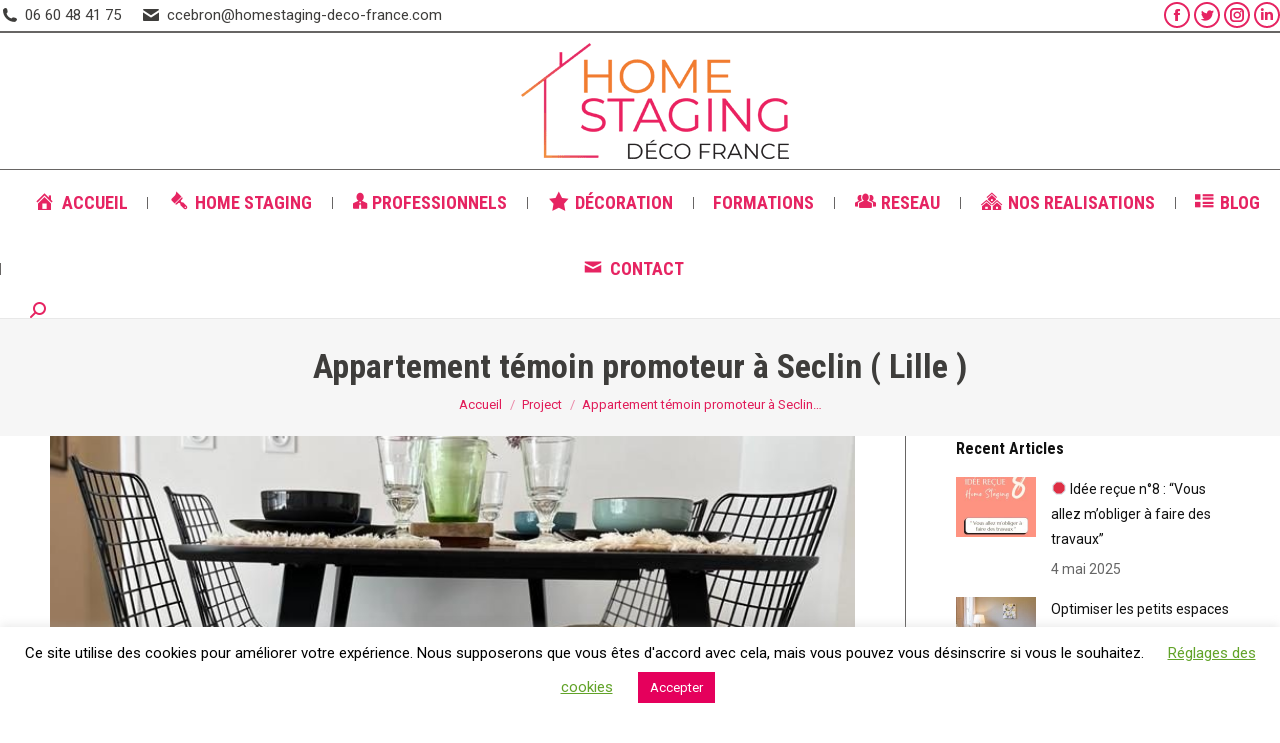

--- FILE ---
content_type: text/html; charset=UTF-8
request_url: https://homestaging-deco-france.com/project/aappartement-temoin-promoteur-a-seclin-lille/
body_size: 33723
content:
<!DOCTYPE html>
<!--[if !(IE 6) | !(IE 7) | !(IE 8)  ]><!-->
<html lang="fr-FR" class="no-js">
<!--<![endif]-->
<head>
	<meta charset="UTF-8" />
		<meta name="viewport" content="width=device-width, initial-scale=1, maximum-scale=1, user-scalable=0">
		<meta name="theme-color" content="#e62462"/>	<link rel="profile" href="https://gmpg.org/xfn/11" />
	        <script type="text/javascript">
            if (/Android|webOS|iPhone|iPad|iPod|BlackBerry|IEMobile|Opera Mini/i.test(navigator.userAgent)) {
                var originalAddEventListener = EventTarget.prototype.addEventListener,
                    oldWidth = window.innerWidth;

                EventTarget.prototype.addEventListener = function (eventName, eventHandler, useCapture) {
                    if (eventName === "resize") {
                        originalAddEventListener.call(this, eventName, function (event) {
                            if (oldWidth === window.innerWidth) {
                                return;
                            }
                            oldWidth = window.innerWidth;
                            if (eventHandler.handleEvent) {
                                eventHandler.handleEvent.call(this, event);
                            }
                            else {
                                eventHandler.call(this, event);
                            };
                        }, useCapture);
                    }
                    else {
                        originalAddEventListener.call(this, eventName, eventHandler, useCapture);
                    };
                };
            };
        </script>
		<meta name='robots' content='noindex, nofollow' />

	<!-- This site is optimized with the Yoast SEO plugin v19.7.1 - https://yoast.com/wordpress/plugins/seo/ -->
	<title>HOME STAGING , IMMOBILIER, REALISATIONS</title>
	<meta name="description" content="HOME STAGING , réalisations Avant/après . ILE DE FRANCE, ESSONNE, YVELINES, SEINE ET MARNE, VAL D&#039;OISE, VAL DE MARNE, HAUTS DE SEINE, SEINE SAINT DENIS, VAR, MOSELLE, BASSE NORMANDIE, HAUTE NORMANDIE, CORSE, LOIRE ATLANTIQUE.." />
	<meta property="og:locale" content="fr_FR" />
	<meta property="og:type" content="article" />
	<meta property="og:title" content="HOME STAGING , IMMOBILIER, REALISATIONS" />
	<meta property="og:description" content="HOME STAGING , réalisations Avant/après . ILE DE FRANCE, ESSONNE, YVELINES, SEINE ET MARNE, VAL D&#039;OISE, VAL DE MARNE, HAUTS DE SEINE, SEINE SAINT DENIS, VAR, MOSELLE, BASSE NORMANDIE, HAUTE NORMANDIE, CORSE, LOIRE ATLANTIQUE.." />
	<meta property="og:url" content="https://homestaging-deco-france.com/project/aappartement-temoin-promoteur-a-seclin-lille/" />
	<meta property="og:site_name" content="Home Staging Déco France" />
	<meta property="article:publisher" content="https://www.facebook.com/homestaging.deco.france/" />
	<meta property="article:modified_time" content="2023-11-12T17:07:20+00:00" />
	<meta property="og:image" content="https://homestaging-deco-france.com/wp-content/uploads/2023/10/Couverture-Seclin.jpg" />
	<meta property="og:image:width" content="768" />
	<meta property="og:image:height" content="1024" />
	<meta property="og:image:type" content="image/jpeg" />
	<meta name="twitter:card" content="summary_large_image" />
	<meta name="twitter:site" content="@HomestagingE" />
	<meta name="twitter:label1" content="Durée de lecture estimée" />
	<meta name="twitter:data1" content="1 minute" />
	<script type="application/ld+json" class="yoast-schema-graph">{"@context":"https://schema.org","@graph":[{"@type":"WebPage","@id":"https://homestaging-deco-france.com/project/aappartement-temoin-promoteur-a-seclin-lille/","url":"https://homestaging-deco-france.com/project/aappartement-temoin-promoteur-a-seclin-lille/","name":"HOME STAGING , IMMOBILIER, REALISATIONS","isPartOf":{"@id":"https://homestaging-deco-france.com/#website"},"primaryImageOfPage":{"@id":"https://homestaging-deco-france.com/project/aappartement-temoin-promoteur-a-seclin-lille/#primaryimage"},"image":{"@id":"https://homestaging-deco-france.com/project/aappartement-temoin-promoteur-a-seclin-lille/#primaryimage"},"thumbnailUrl":"https://homestaging-deco-france.com/wp-content/uploads/2023/10/Couverture-Seclin.jpg","datePublished":"2023-10-09T08:36:52+00:00","dateModified":"2023-11-12T17:07:20+00:00","description":"HOME STAGING , réalisations Avant/après . ILE DE FRANCE, ESSONNE, YVELINES, SEINE ET MARNE, VAL D'OISE, VAL DE MARNE, HAUTS DE SEINE, SEINE SAINT DENIS, VAR, MOSELLE, BASSE NORMANDIE, HAUTE NORMANDIE, CORSE, LOIRE ATLANTIQUE..","breadcrumb":{"@id":"https://homestaging-deco-france.com/project/aappartement-temoin-promoteur-a-seclin-lille/#breadcrumb"},"inLanguage":"fr-FR","potentialAction":[{"@type":"ReadAction","target":["https://homestaging-deco-france.com/project/aappartement-temoin-promoteur-a-seclin-lille/"]}]},{"@type":"ImageObject","inLanguage":"fr-FR","@id":"https://homestaging-deco-france.com/project/aappartement-temoin-promoteur-a-seclin-lille/#primaryimage","url":"https://homestaging-deco-france.com/wp-content/uploads/2023/10/Couverture-Seclin.jpg","contentUrl":"https://homestaging-deco-france.com/wp-content/uploads/2023/10/Couverture-Seclin.jpg","width":768,"height":1024,"caption":"Lille réseau HOMESTAGING DECO FRANCE"},{"@type":"BreadcrumbList","@id":"https://homestaging-deco-france.com/project/aappartement-temoin-promoteur-a-seclin-lille/#breadcrumb","itemListElement":[{"@type":"ListItem","position":1,"name":"Accueil","item":"https://homestaging-deco-france.com/"},{"@type":"ListItem","position":2,"name":"Portfolio","item":"https://homestaging-deco-france.com/project/"},{"@type":"ListItem","position":3,"name":"Appartement témoin promoteur à Seclin ( Lille )"}]},{"@type":"WebSite","@id":"https://homestaging-deco-france.com/#website","url":"https://homestaging-deco-france.com/","name":"Home Staging Déco France","description":"Réseau de Home Staging en France","publisher":{"@id":"https://homestaging-deco-france.com/#organization"},"potentialAction":[{"@type":"SearchAction","target":{"@type":"EntryPoint","urlTemplate":"https://homestaging-deco-france.com/?s={search_term_string}"},"query-input":"required name=search_term_string"}],"inLanguage":"fr-FR"},{"@type":"Organization","@id":"https://homestaging-deco-france.com/#organization","name":"Homestaging Déco France","url":"https://homestaging-deco-france.com/","sameAs":["https://www.linkedin.com/in/christinecebron/","https://www.instagram.com/homestaging_deco_france/","https://www.facebook.com/homestaging.deco.france/","https://twitter.com/HomestagingE"],"logo":{"@type":"ImageObject","inLanguage":"fr-FR","@id":"https://homestaging-deco-france.com/#/schema/logo/image/","url":"https://homestaging-deco-france.com/wp-content/uploads/2020/07/Home-staging-Déco-France-Nouveau-logo.jpg","contentUrl":"https://homestaging-deco-france.com/wp-content/uploads/2020/07/Home-staging-Déco-France-Nouveau-logo.jpg","width":1200,"height":600,"caption":"Homestaging Déco France"},"image":{"@id":"https://homestaging-deco-france.com/#/schema/logo/image/"}}]}</script>
	<!-- / Yoast SEO plugin. -->


<link rel='dns-prefetch' href='//maps.google.com' />
<link rel='dns-prefetch' href='//fonts.googleapis.com' />
<link rel="alternate" type="application/rss+xml" title="Home Staging Déco France &raquo; Flux" href="https://homestaging-deco-france.com/feed/" />
<link rel="alternate" type="application/rss+xml" title="Home Staging Déco France &raquo; Flux des commentaires" href="https://homestaging-deco-france.com/comments/feed/" />
<link rel="alternate" type="application/rss+xml" title="Home Staging Déco France &raquo; Appartement témoin promoteur à Seclin ( Lille ) Flux des commentaires" href="https://homestaging-deco-france.com/project/aappartement-temoin-promoteur-a-seclin-lille/feed/" />
<script type="text/javascript">
/* <![CDATA[ */
window._wpemojiSettings = {"baseUrl":"https:\/\/s.w.org\/images\/core\/emoji\/14.0.0\/72x72\/","ext":".png","svgUrl":"https:\/\/s.w.org\/images\/core\/emoji\/14.0.0\/svg\/","svgExt":".svg","source":{"concatemoji":"https:\/\/homestaging-deco-france.com\/wp-includes\/js\/wp-emoji-release.min.js?ver=6781cc26ea6331dbd36ad9a1f1917f13"}};
/*! This file is auto-generated */
!function(i,n){var o,s,e;function c(e){try{var t={supportTests:e,timestamp:(new Date).valueOf()};sessionStorage.setItem(o,JSON.stringify(t))}catch(e){}}function p(e,t,n){e.clearRect(0,0,e.canvas.width,e.canvas.height),e.fillText(t,0,0);var t=new Uint32Array(e.getImageData(0,0,e.canvas.width,e.canvas.height).data),r=(e.clearRect(0,0,e.canvas.width,e.canvas.height),e.fillText(n,0,0),new Uint32Array(e.getImageData(0,0,e.canvas.width,e.canvas.height).data));return t.every(function(e,t){return e===r[t]})}function u(e,t,n){switch(t){case"flag":return n(e,"\ud83c\udff3\ufe0f\u200d\u26a7\ufe0f","\ud83c\udff3\ufe0f\u200b\u26a7\ufe0f")?!1:!n(e,"\ud83c\uddfa\ud83c\uddf3","\ud83c\uddfa\u200b\ud83c\uddf3")&&!n(e,"\ud83c\udff4\udb40\udc67\udb40\udc62\udb40\udc65\udb40\udc6e\udb40\udc67\udb40\udc7f","\ud83c\udff4\u200b\udb40\udc67\u200b\udb40\udc62\u200b\udb40\udc65\u200b\udb40\udc6e\u200b\udb40\udc67\u200b\udb40\udc7f");case"emoji":return!n(e,"\ud83e\udef1\ud83c\udffb\u200d\ud83e\udef2\ud83c\udfff","\ud83e\udef1\ud83c\udffb\u200b\ud83e\udef2\ud83c\udfff")}return!1}function f(e,t,n){var r="undefined"!=typeof WorkerGlobalScope&&self instanceof WorkerGlobalScope?new OffscreenCanvas(300,150):i.createElement("canvas"),a=r.getContext("2d",{willReadFrequently:!0}),o=(a.textBaseline="top",a.font="600 32px Arial",{});return e.forEach(function(e){o[e]=t(a,e,n)}),o}function t(e){var t=i.createElement("script");t.src=e,t.defer=!0,i.head.appendChild(t)}"undefined"!=typeof Promise&&(o="wpEmojiSettingsSupports",s=["flag","emoji"],n.supports={everything:!0,everythingExceptFlag:!0},e=new Promise(function(e){i.addEventListener("DOMContentLoaded",e,{once:!0})}),new Promise(function(t){var n=function(){try{var e=JSON.parse(sessionStorage.getItem(o));if("object"==typeof e&&"number"==typeof e.timestamp&&(new Date).valueOf()<e.timestamp+604800&&"object"==typeof e.supportTests)return e.supportTests}catch(e){}return null}();if(!n){if("undefined"!=typeof Worker&&"undefined"!=typeof OffscreenCanvas&&"undefined"!=typeof URL&&URL.createObjectURL&&"undefined"!=typeof Blob)try{var e="postMessage("+f.toString()+"("+[JSON.stringify(s),u.toString(),p.toString()].join(",")+"));",r=new Blob([e],{type:"text/javascript"}),a=new Worker(URL.createObjectURL(r),{name:"wpTestEmojiSupports"});return void(a.onmessage=function(e){c(n=e.data),a.terminate(),t(n)})}catch(e){}c(n=f(s,u,p))}t(n)}).then(function(e){for(var t in e)n.supports[t]=e[t],n.supports.everything=n.supports.everything&&n.supports[t],"flag"!==t&&(n.supports.everythingExceptFlag=n.supports.everythingExceptFlag&&n.supports[t]);n.supports.everythingExceptFlag=n.supports.everythingExceptFlag&&!n.supports.flag,n.DOMReady=!1,n.readyCallback=function(){n.DOMReady=!0}}).then(function(){return e}).then(function(){var e;n.supports.everything||(n.readyCallback(),(e=n.source||{}).concatemoji?t(e.concatemoji):e.wpemoji&&e.twemoji&&(t(e.twemoji),t(e.wpemoji)))}))}((window,document),window._wpemojiSettings);
/* ]]> */
</script>
<link rel='stylesheet' id='dashicons-css' href='https://homestaging-deco-france.com/wp-includes/css/dashicons.min.css?ver=6781cc26ea6331dbd36ad9a1f1917f13' type='text/css' media='all' />
<link rel='stylesheet' id='elusive-css' href='https://homestaging-deco-france.com/wp-content/plugins/menu-icons/vendor/codeinwp/icon-picker/css/types/elusive.min.css?ver=2.0' type='text/css' media='all' />
<link rel='stylesheet' id='menu-icon-font-awesome-css' href='https://homestaging-deco-france.com/wp-content/plugins/menu-icons/css/fontawesome/css/all.min.css?ver=5.15.4' type='text/css' media='all' />
<link rel='stylesheet' id='foundation-icons-css' href='https://homestaging-deco-france.com/wp-content/plugins/menu-icons/vendor/codeinwp/icon-picker/css/types/foundation-icons.min.css?ver=3.0' type='text/css' media='all' />
<link rel='stylesheet' id='genericons-css' href='https://homestaging-deco-france.com/wp-content/plugins/menu-icons/vendor/codeinwp/icon-picker/css/types/genericons.min.css?ver=3.4' type='text/css' media='all' />
<link rel='stylesheet' id='menu-icons-extra-css' href='https://homestaging-deco-france.com/wp-content/plugins/menu-icons/css/extra.min.css?ver=0.13.5' type='text/css' media='all' />
<style id='wp-emoji-styles-inline-css' type='text/css'>

	img.wp-smiley, img.emoji {
		display: inline !important;
		border: none !important;
		box-shadow: none !important;
		height: 1em !important;
		width: 1em !important;
		margin: 0 0.07em !important;
		vertical-align: -0.1em !important;
		background: none !important;
		padding: 0 !important;
	}
</style>
<link rel='stylesheet' id='wp-block-library-css' href='https://homestaging-deco-france.com/wp-includes/css/dist/block-library/style.min.css?ver=6781cc26ea6331dbd36ad9a1f1917f13' type='text/css' media='all' />
<style id='wp-block-library-theme-inline-css' type='text/css'>
.wp-block-audio figcaption{color:#555;font-size:13px;text-align:center}.is-dark-theme .wp-block-audio figcaption{color:hsla(0,0%,100%,.65)}.wp-block-audio{margin:0 0 1em}.wp-block-code{border:1px solid #ccc;border-radius:4px;font-family:Menlo,Consolas,monaco,monospace;padding:.8em 1em}.wp-block-embed figcaption{color:#555;font-size:13px;text-align:center}.is-dark-theme .wp-block-embed figcaption{color:hsla(0,0%,100%,.65)}.wp-block-embed{margin:0 0 1em}.blocks-gallery-caption{color:#555;font-size:13px;text-align:center}.is-dark-theme .blocks-gallery-caption{color:hsla(0,0%,100%,.65)}.wp-block-image figcaption{color:#555;font-size:13px;text-align:center}.is-dark-theme .wp-block-image figcaption{color:hsla(0,0%,100%,.65)}.wp-block-image{margin:0 0 1em}.wp-block-pullquote{border-bottom:4px solid;border-top:4px solid;color:currentColor;margin-bottom:1.75em}.wp-block-pullquote cite,.wp-block-pullquote footer,.wp-block-pullquote__citation{color:currentColor;font-size:.8125em;font-style:normal;text-transform:uppercase}.wp-block-quote{border-left:.25em solid;margin:0 0 1.75em;padding-left:1em}.wp-block-quote cite,.wp-block-quote footer{color:currentColor;font-size:.8125em;font-style:normal;position:relative}.wp-block-quote.has-text-align-right{border-left:none;border-right:.25em solid;padding-left:0;padding-right:1em}.wp-block-quote.has-text-align-center{border:none;padding-left:0}.wp-block-quote.is-large,.wp-block-quote.is-style-large,.wp-block-quote.is-style-plain{border:none}.wp-block-search .wp-block-search__label{font-weight:700}.wp-block-search__button{border:1px solid #ccc;padding:.375em .625em}:where(.wp-block-group.has-background){padding:1.25em 2.375em}.wp-block-separator.has-css-opacity{opacity:.4}.wp-block-separator{border:none;border-bottom:2px solid;margin-left:auto;margin-right:auto}.wp-block-separator.has-alpha-channel-opacity{opacity:1}.wp-block-separator:not(.is-style-wide):not(.is-style-dots){width:100px}.wp-block-separator.has-background:not(.is-style-dots){border-bottom:none;height:1px}.wp-block-separator.has-background:not(.is-style-wide):not(.is-style-dots){height:2px}.wp-block-table{margin:0 0 1em}.wp-block-table td,.wp-block-table th{word-break:normal}.wp-block-table figcaption{color:#555;font-size:13px;text-align:center}.is-dark-theme .wp-block-table figcaption{color:hsla(0,0%,100%,.65)}.wp-block-video figcaption{color:#555;font-size:13px;text-align:center}.is-dark-theme .wp-block-video figcaption{color:hsla(0,0%,100%,.65)}.wp-block-video{margin:0 0 1em}.wp-block-template-part.has-background{margin-bottom:0;margin-top:0;padding:1.25em 2.375em}
</style>
<style id='classic-theme-styles-inline-css' type='text/css'>
/*! This file is auto-generated */
.wp-block-button__link{color:#fff;background-color:#32373c;border-radius:9999px;box-shadow:none;text-decoration:none;padding:calc(.667em + 2px) calc(1.333em + 2px);font-size:1.125em}.wp-block-file__button{background:#32373c;color:#fff;text-decoration:none}
</style>
<style id='global-styles-inline-css' type='text/css'>
body{--wp--preset--color--black: #000000;--wp--preset--color--cyan-bluish-gray: #abb8c3;--wp--preset--color--white: #FFF;--wp--preset--color--pale-pink: #f78da7;--wp--preset--color--vivid-red: #cf2e2e;--wp--preset--color--luminous-vivid-orange: #ff6900;--wp--preset--color--luminous-vivid-amber: #fcb900;--wp--preset--color--light-green-cyan: #7bdcb5;--wp--preset--color--vivid-green-cyan: #00d084;--wp--preset--color--pale-cyan-blue: #8ed1fc;--wp--preset--color--vivid-cyan-blue: #0693e3;--wp--preset--color--vivid-purple: #9b51e0;--wp--preset--color--accent: #e62462;--wp--preset--color--dark-gray: #111;--wp--preset--color--light-gray: #767676;--wp--preset--gradient--vivid-cyan-blue-to-vivid-purple: linear-gradient(135deg,rgba(6,147,227,1) 0%,rgb(155,81,224) 100%);--wp--preset--gradient--light-green-cyan-to-vivid-green-cyan: linear-gradient(135deg,rgb(122,220,180) 0%,rgb(0,208,130) 100%);--wp--preset--gradient--luminous-vivid-amber-to-luminous-vivid-orange: linear-gradient(135deg,rgba(252,185,0,1) 0%,rgba(255,105,0,1) 100%);--wp--preset--gradient--luminous-vivid-orange-to-vivid-red: linear-gradient(135deg,rgba(255,105,0,1) 0%,rgb(207,46,46) 100%);--wp--preset--gradient--very-light-gray-to-cyan-bluish-gray: linear-gradient(135deg,rgb(238,238,238) 0%,rgb(169,184,195) 100%);--wp--preset--gradient--cool-to-warm-spectrum: linear-gradient(135deg,rgb(74,234,220) 0%,rgb(151,120,209) 20%,rgb(207,42,186) 40%,rgb(238,44,130) 60%,rgb(251,105,98) 80%,rgb(254,248,76) 100%);--wp--preset--gradient--blush-light-purple: linear-gradient(135deg,rgb(255,206,236) 0%,rgb(152,150,240) 100%);--wp--preset--gradient--blush-bordeaux: linear-gradient(135deg,rgb(254,205,165) 0%,rgb(254,45,45) 50%,rgb(107,0,62) 100%);--wp--preset--gradient--luminous-dusk: linear-gradient(135deg,rgb(255,203,112) 0%,rgb(199,81,192) 50%,rgb(65,88,208) 100%);--wp--preset--gradient--pale-ocean: linear-gradient(135deg,rgb(255,245,203) 0%,rgb(182,227,212) 50%,rgb(51,167,181) 100%);--wp--preset--gradient--electric-grass: linear-gradient(135deg,rgb(202,248,128) 0%,rgb(113,206,126) 100%);--wp--preset--gradient--midnight: linear-gradient(135deg,rgb(2,3,129) 0%,rgb(40,116,252) 100%);--wp--preset--font-size--small: 13px;--wp--preset--font-size--medium: 20px;--wp--preset--font-size--large: 36px;--wp--preset--font-size--x-large: 42px;--wp--preset--spacing--20: 0.44rem;--wp--preset--spacing--30: 0.67rem;--wp--preset--spacing--40: 1rem;--wp--preset--spacing--50: 1.5rem;--wp--preset--spacing--60: 2.25rem;--wp--preset--spacing--70: 3.38rem;--wp--preset--spacing--80: 5.06rem;--wp--preset--shadow--natural: 6px 6px 9px rgba(0, 0, 0, 0.2);--wp--preset--shadow--deep: 12px 12px 50px rgba(0, 0, 0, 0.4);--wp--preset--shadow--sharp: 6px 6px 0px rgba(0, 0, 0, 0.2);--wp--preset--shadow--outlined: 6px 6px 0px -3px rgba(255, 255, 255, 1), 6px 6px rgba(0, 0, 0, 1);--wp--preset--shadow--crisp: 6px 6px 0px rgba(0, 0, 0, 1);}:where(.is-layout-flex){gap: 0.5em;}:where(.is-layout-grid){gap: 0.5em;}body .is-layout-flow > .alignleft{float: left;margin-inline-start: 0;margin-inline-end: 2em;}body .is-layout-flow > .alignright{float: right;margin-inline-start: 2em;margin-inline-end: 0;}body .is-layout-flow > .aligncenter{margin-left: auto !important;margin-right: auto !important;}body .is-layout-constrained > .alignleft{float: left;margin-inline-start: 0;margin-inline-end: 2em;}body .is-layout-constrained > .alignright{float: right;margin-inline-start: 2em;margin-inline-end: 0;}body .is-layout-constrained > .aligncenter{margin-left: auto !important;margin-right: auto !important;}body .is-layout-constrained > :where(:not(.alignleft):not(.alignright):not(.alignfull)){max-width: var(--wp--style--global--content-size);margin-left: auto !important;margin-right: auto !important;}body .is-layout-constrained > .alignwide{max-width: var(--wp--style--global--wide-size);}body .is-layout-flex{display: flex;}body .is-layout-flex{flex-wrap: wrap;align-items: center;}body .is-layout-flex > *{margin: 0;}body .is-layout-grid{display: grid;}body .is-layout-grid > *{margin: 0;}:where(.wp-block-columns.is-layout-flex){gap: 2em;}:where(.wp-block-columns.is-layout-grid){gap: 2em;}:where(.wp-block-post-template.is-layout-flex){gap: 1.25em;}:where(.wp-block-post-template.is-layout-grid){gap: 1.25em;}.has-black-color{color: var(--wp--preset--color--black) !important;}.has-cyan-bluish-gray-color{color: var(--wp--preset--color--cyan-bluish-gray) !important;}.has-white-color{color: var(--wp--preset--color--white) !important;}.has-pale-pink-color{color: var(--wp--preset--color--pale-pink) !important;}.has-vivid-red-color{color: var(--wp--preset--color--vivid-red) !important;}.has-luminous-vivid-orange-color{color: var(--wp--preset--color--luminous-vivid-orange) !important;}.has-luminous-vivid-amber-color{color: var(--wp--preset--color--luminous-vivid-amber) !important;}.has-light-green-cyan-color{color: var(--wp--preset--color--light-green-cyan) !important;}.has-vivid-green-cyan-color{color: var(--wp--preset--color--vivid-green-cyan) !important;}.has-pale-cyan-blue-color{color: var(--wp--preset--color--pale-cyan-blue) !important;}.has-vivid-cyan-blue-color{color: var(--wp--preset--color--vivid-cyan-blue) !important;}.has-vivid-purple-color{color: var(--wp--preset--color--vivid-purple) !important;}.has-black-background-color{background-color: var(--wp--preset--color--black) !important;}.has-cyan-bluish-gray-background-color{background-color: var(--wp--preset--color--cyan-bluish-gray) !important;}.has-white-background-color{background-color: var(--wp--preset--color--white) !important;}.has-pale-pink-background-color{background-color: var(--wp--preset--color--pale-pink) !important;}.has-vivid-red-background-color{background-color: var(--wp--preset--color--vivid-red) !important;}.has-luminous-vivid-orange-background-color{background-color: var(--wp--preset--color--luminous-vivid-orange) !important;}.has-luminous-vivid-amber-background-color{background-color: var(--wp--preset--color--luminous-vivid-amber) !important;}.has-light-green-cyan-background-color{background-color: var(--wp--preset--color--light-green-cyan) !important;}.has-vivid-green-cyan-background-color{background-color: var(--wp--preset--color--vivid-green-cyan) !important;}.has-pale-cyan-blue-background-color{background-color: var(--wp--preset--color--pale-cyan-blue) !important;}.has-vivid-cyan-blue-background-color{background-color: var(--wp--preset--color--vivid-cyan-blue) !important;}.has-vivid-purple-background-color{background-color: var(--wp--preset--color--vivid-purple) !important;}.has-black-border-color{border-color: var(--wp--preset--color--black) !important;}.has-cyan-bluish-gray-border-color{border-color: var(--wp--preset--color--cyan-bluish-gray) !important;}.has-white-border-color{border-color: var(--wp--preset--color--white) !important;}.has-pale-pink-border-color{border-color: var(--wp--preset--color--pale-pink) !important;}.has-vivid-red-border-color{border-color: var(--wp--preset--color--vivid-red) !important;}.has-luminous-vivid-orange-border-color{border-color: var(--wp--preset--color--luminous-vivid-orange) !important;}.has-luminous-vivid-amber-border-color{border-color: var(--wp--preset--color--luminous-vivid-amber) !important;}.has-light-green-cyan-border-color{border-color: var(--wp--preset--color--light-green-cyan) !important;}.has-vivid-green-cyan-border-color{border-color: var(--wp--preset--color--vivid-green-cyan) !important;}.has-pale-cyan-blue-border-color{border-color: var(--wp--preset--color--pale-cyan-blue) !important;}.has-vivid-cyan-blue-border-color{border-color: var(--wp--preset--color--vivid-cyan-blue) !important;}.has-vivid-purple-border-color{border-color: var(--wp--preset--color--vivid-purple) !important;}.has-vivid-cyan-blue-to-vivid-purple-gradient-background{background: var(--wp--preset--gradient--vivid-cyan-blue-to-vivid-purple) !important;}.has-light-green-cyan-to-vivid-green-cyan-gradient-background{background: var(--wp--preset--gradient--light-green-cyan-to-vivid-green-cyan) !important;}.has-luminous-vivid-amber-to-luminous-vivid-orange-gradient-background{background: var(--wp--preset--gradient--luminous-vivid-amber-to-luminous-vivid-orange) !important;}.has-luminous-vivid-orange-to-vivid-red-gradient-background{background: var(--wp--preset--gradient--luminous-vivid-orange-to-vivid-red) !important;}.has-very-light-gray-to-cyan-bluish-gray-gradient-background{background: var(--wp--preset--gradient--very-light-gray-to-cyan-bluish-gray) !important;}.has-cool-to-warm-spectrum-gradient-background{background: var(--wp--preset--gradient--cool-to-warm-spectrum) !important;}.has-blush-light-purple-gradient-background{background: var(--wp--preset--gradient--blush-light-purple) !important;}.has-blush-bordeaux-gradient-background{background: var(--wp--preset--gradient--blush-bordeaux) !important;}.has-luminous-dusk-gradient-background{background: var(--wp--preset--gradient--luminous-dusk) !important;}.has-pale-ocean-gradient-background{background: var(--wp--preset--gradient--pale-ocean) !important;}.has-electric-grass-gradient-background{background: var(--wp--preset--gradient--electric-grass) !important;}.has-midnight-gradient-background{background: var(--wp--preset--gradient--midnight) !important;}.has-small-font-size{font-size: var(--wp--preset--font-size--small) !important;}.has-medium-font-size{font-size: var(--wp--preset--font-size--medium) !important;}.has-large-font-size{font-size: var(--wp--preset--font-size--large) !important;}.has-x-large-font-size{font-size: var(--wp--preset--font-size--x-large) !important;}
.wp-block-navigation a:where(:not(.wp-element-button)){color: inherit;}
:where(.wp-block-post-template.is-layout-flex){gap: 1.25em;}:where(.wp-block-post-template.is-layout-grid){gap: 1.25em;}
:where(.wp-block-columns.is-layout-flex){gap: 2em;}:where(.wp-block-columns.is-layout-grid){gap: 2em;}
.wp-block-pullquote{font-size: 1.5em;line-height: 1.6;}
</style>
<link rel='stylesheet' id='contact-form-7-css' href='https://homestaging-deco-france.com/wp-content/plugins/contact-form-7/includes/css/styles.css?ver=5.7.7' type='text/css' media='all' />
<link rel='stylesheet' id='cookie-law-info-css' href='https://homestaging-deco-france.com/wp-content/plugins/cookie-law-info/legacy/public/css/cookie-law-info-public.css?ver=3.0.9' type='text/css' media='all' />
<link rel='stylesheet' id='cookie-law-info-gdpr-css' href='https://homestaging-deco-france.com/wp-content/plugins/cookie-law-info/legacy/public/css/cookie-law-info-gdpr.css?ver=3.0.9' type='text/css' media='all' />
<link rel='stylesheet' id='wp-gmap-embed-front-css-css' href='https://homestaging-deco-france.com/wp-content/plugins/gmap-embed/public/assets/css/front_custom_style.css?ver=1686838489' type='text/css' media='all' />
<link rel='stylesheet' id='grw-public-main-css-css' href='https://homestaging-deco-france.com/wp-content/plugins/widget-google-reviews/assets/css/public-main.css?ver=2.5.1' type='text/css' media='all' />
<link rel='stylesheet' id='the7-font-css' href='https://homestaging-deco-france.com/wp-content/themes/dt-the7/fonts/icomoon-the7-font/icomoon-the7-font.min.css?ver=11.0.3' type='text/css' media='all' />
<link rel='stylesheet' id='the7-awesome-fonts-css' href='https://homestaging-deco-france.com/wp-content/themes/dt-the7/fonts/FontAwesome/css/all.min.css?ver=11.0.3' type='text/css' media='all' />
<link rel='stylesheet' id='the7-awesome-fonts-back-css' href='https://homestaging-deco-france.com/wp-content/themes/dt-the7/fonts/FontAwesome/back-compat.min.css?ver=11.0.3' type='text/css' media='all' />
<link rel='stylesheet' id='the7-Defaults-css' href='https://homestaging-deco-france.com/wp-content/uploads/smile_fonts/Defaults/Defaults.css?ver=6781cc26ea6331dbd36ad9a1f1917f13' type='text/css' media='all' />
<link rel='stylesheet' id='the7-icomoon-free-social-contact-16x16-css' href='https://homestaging-deco-france.com/wp-content/uploads/smile_fonts/icomoon-free-social-contact-16x16/icomoon-free-social-contact-16x16.css?ver=6781cc26ea6331dbd36ad9a1f1917f13' type='text/css' media='all' />
<link rel='stylesheet' id='js_composer_front-css' href='//homestaging-deco-france.com/wp-content/uploads/js_composer/js_composer_front_custom.css?ver=6.9.0' type='text/css' media='all' />
<link rel='stylesheet' id='dt-web-fonts-css' href='https://fonts.googleapis.com/css?family=Roboto:400,600,700%7CRoboto+Condensed:400,600,700' type='text/css' media='all' />
<link rel='stylesheet' id='dt-main-css' href='https://homestaging-deco-france.com/wp-content/themes/dt-the7/css/main.min.css?ver=11.0.3' type='text/css' media='all' />
<style id='dt-main-inline-css' type='text/css'>
body #load {
  display: block;
  height: 100%;
  overflow: hidden;
  position: fixed;
  width: 100%;
  z-index: 9901;
  opacity: 1;
  visibility: visible;
  transition: all .35s ease-out;
}
.load-wrap {
  width: 100%;
  height: 100%;
  background-position: center center;
  background-repeat: no-repeat;
  text-align: center;
  display: -ms-flexbox;
  display: -ms-flex;
  display: flex;
  -ms-align-items: center;
  -ms-flex-align: center;
  align-items: center;
  -ms-flex-flow: column wrap;
  flex-flow: column wrap;
  -ms-flex-pack: center;
  -ms-justify-content: center;
  justify-content: center;
}
.load-wrap > svg {
  position: absolute;
  top: 50%;
  left: 50%;
  transform: translate(-50%,-50%);
}
#load {
  background: var(--the7-elementor-beautiful-loading-bg,#ffffff);
  --the7-beautiful-spinner-color2: var(--the7-beautiful-spinner-color,#ec6609);
}

</style>
<link rel='stylesheet' id='the7-custom-scrollbar-css' href='https://homestaging-deco-france.com/wp-content/themes/dt-the7/lib/custom-scrollbar/custom-scrollbar.min.css?ver=11.0.3' type='text/css' media='all' />
<link rel='stylesheet' id='the7-wpbakery-css' href='https://homestaging-deco-france.com/wp-content/themes/dt-the7/css/wpbakery.min.css?ver=11.0.3' type='text/css' media='all' />
<link rel='stylesheet' id='the7-core-css' href='https://homestaging-deco-france.com/wp-content/plugins/dt-the7-core/assets/css/post-type.min.css?ver=2.7.5' type='text/css' media='all' />
<link rel='stylesheet' id='the7-css-vars-css' href='https://homestaging-deco-france.com/wp-content/uploads/the7-css/css-vars.css?ver=a5b2c15a5228' type='text/css' media='all' />
<link rel='stylesheet' id='dt-custom-css' href='https://homestaging-deco-france.com/wp-content/uploads/the7-css/custom.css?ver=a5b2c15a5228' type='text/css' media='all' />
<link rel='stylesheet' id='dt-media-css' href='https://homestaging-deco-france.com/wp-content/uploads/the7-css/media.css?ver=a5b2c15a5228' type='text/css' media='all' />
<link rel='stylesheet' id='the7-mega-menu-css' href='https://homestaging-deco-france.com/wp-content/uploads/the7-css/mega-menu.css?ver=a5b2c15a5228' type='text/css' media='all' />
<link rel='stylesheet' id='the7-elements-albums-portfolio-css' href='https://homestaging-deco-france.com/wp-content/uploads/the7-css/the7-elements-albums-portfolio.css?ver=a5b2c15a5228' type='text/css' media='all' />
<link rel='stylesheet' id='the7-elements-css' href='https://homestaging-deco-france.com/wp-content/uploads/the7-css/post-type-dynamic.css?ver=a5b2c15a5228' type='text/css' media='all' />
<link rel='stylesheet' id='style-css' href='https://homestaging-deco-france.com/wp-content/themes/dt-the7/style.css?ver=11.0.3' type='text/css' media='all' />
<link rel='stylesheet' id='ultimate-vc-addons-style-css' href='https://homestaging-deco-france.com/wp-content/plugins/Ultimate_VC_Addons/assets/min-css/style.min.css?ver=3.19.14' type='text/css' media='all' />
<link rel='stylesheet' id='ultimate-vc-addons-headings-style-css' href='https://homestaging-deco-france.com/wp-content/plugins/Ultimate_VC_Addons/assets/min-css/headings.min.css?ver=3.19.14' type='text/css' media='all' />
<script type="text/javascript" src="https://homestaging-deco-france.com/wp-includes/js/jquery/jquery.min.js?ver=3.7.1" id="jquery-core-js"></script>
<script type="text/javascript" src="https://homestaging-deco-france.com/wp-includes/js/jquery/jquery-migrate.min.js?ver=3.4.1" id="jquery-migrate-js"></script>
<script type="text/javascript" id="cookie-law-info-js-extra">
/* <![CDATA[ */
var Cli_Data = {"nn_cookie_ids":[],"cookielist":[],"non_necessary_cookies":[],"ccpaEnabled":"","ccpaRegionBased":"","ccpaBarEnabled":"","strictlyEnabled":["necessary","obligatoire"],"ccpaType":"gdpr","js_blocking":"","custom_integration":"","triggerDomRefresh":"","secure_cookies":""};
var cli_cookiebar_settings = {"animate_speed_hide":"500","animate_speed_show":"500","background":"#FFF","border":"#b1a6a6c2","border_on":"","button_1_button_colour":"#e5005c","button_1_button_hover":"#b7004a","button_1_link_colour":"#fff","button_1_as_button":"1","button_1_new_win":"","button_2_button_colour":"#333","button_2_button_hover":"#292929","button_2_link_colour":"#444","button_2_as_button":"","button_2_hidebar":"","button_3_button_colour":"#000","button_3_button_hover":"#000000","button_3_link_colour":"#fff","button_3_as_button":"1","button_3_new_win":"","button_4_button_colour":"#000","button_4_button_hover":"#000000","button_4_link_colour":"#62a329","button_4_as_button":"","button_7_button_colour":"#61a229","button_7_button_hover":"#4e8221","button_7_link_colour":"#fff","button_7_as_button":"1","button_7_new_win":"","font_family":"inherit","header_fix":"","notify_animate_hide":"1","notify_animate_show":"","notify_div_id":"#cookie-law-info-bar","notify_position_horizontal":"right","notify_position_vertical":"bottom","scroll_close":"","scroll_close_reload":"","accept_close_reload":"","reject_close_reload":"","showagain_tab":"","showagain_background":"#fff","showagain_border":"#000","showagain_div_id":"#cookie-law-info-again","showagain_x_position":"100px","text":"#000","show_once_yn":"","show_once":"10000","logging_on":"","as_popup":"","popup_overlay":"1","bar_heading_text":"","cookie_bar_as":"banner","popup_showagain_position":"bottom-right","widget_position":"left"};
var log_object = {"ajax_url":"https:\/\/homestaging-deco-france.com\/wp-admin\/admin-ajax.php"};
/* ]]> */
</script>
<script type="text/javascript" src="https://homestaging-deco-france.com/wp-content/plugins/cookie-law-info/legacy/public/js/cookie-law-info-public.js?ver=3.0.9" id="cookie-law-info-js"></script>
<script type="text/javascript" src="https://maps.google.com/maps/api/js?key&amp;libraries=places&amp;language=en&amp;region=US&amp;callback=Function.prototype&amp;ver=6781cc26ea6331dbd36ad9a1f1917f13" id="wp-gmap-api-js"></script>
<script type="text/javascript" id="wp-gmap-api-js-after">
/* <![CDATA[ */
/* <![CDATA[ */

var wgm_status = {"l_api":"always","p_api":"N","i_p":false,"d_f_s_c":"N","d_s_v":"N","d_z_c":"N","d_p_c":"N","d_m_t_c":"N","d_m_w_z":"N","d_m_d":"N","d_m_d_c_z":"N","e_d_f_a_c":"N"};
/* ]]]]><![CDATA[> */
/* ]]> */
</script>
<script type="text/javascript" src="https://homestaging-deco-france.com/wp-content/plugins/revslider/public/assets/js/rbtools.min.js?ver=6.6.13" async id="tp-tools-js"></script>
<script type="text/javascript" src="https://homestaging-deco-france.com/wp-content/plugins/revslider/public/assets/js/rs6.min.js?ver=6.6.13" async id="revmin-js"></script>
<script type="text/javascript" defer="defer" src="https://homestaging-deco-france.com/wp-content/plugins/widget-google-reviews/assets/js/public-main.js?ver=2.5.1" id="grw-public-main-js-js"></script>
<script type="text/javascript" id="dt-above-fold-js-extra">
/* <![CDATA[ */
var dtLocal = {"themeUrl":"https:\/\/homestaging-deco-france.com\/wp-content\/themes\/dt-the7","passText":"Pour voir ce contenu, entrer le mots de passe:","moreButtonText":{"loading":"Chargement...","loadMore":"Charger la suite"},"postID":"6572","ajaxurl":"https:\/\/homestaging-deco-france.com\/wp-admin\/admin-ajax.php","REST":{"baseUrl":"https:\/\/homestaging-deco-france.com\/wp-json\/the7\/v1","endpoints":{"sendMail":"\/send-mail"}},"contactMessages":{"required":"One or more fields have an error. Please check and try again.","terms":"Please accept the privacy policy.","fillTheCaptchaError":"Please, fill the captcha."},"captchaSiteKey":"","ajaxNonce":"af43d969c9","pageData":"","themeSettings":{"smoothScroll":"off","lazyLoading":false,"accentColor":{"mode":"solid","color":"#e62462"},"desktopHeader":{"height":180},"ToggleCaptionEnabled":"disabled","ToggleCaption":"Navigation","floatingHeader":{"showAfter":220,"showMenu":false,"height":60,"logo":{"showLogo":true,"html":"<img class=\" preload-me\" src=\"https:\/\/homestaging-deco-france.com\/wp-content\/uploads\/2018\/02\/LOGO-Homestaging-Ile-de-France-PNG2.png\" srcset=\"https:\/\/homestaging-deco-france.com\/wp-content\/uploads\/2018\/02\/LOGO-Homestaging-Ile-de-France-PNG2.png 730w, https:\/\/homestaging-deco-france.com\/wp-content\/uploads\/2018\/02\/LOGO-Homestaging-Ile-de-France-PNG2.png 730w\" width=\"730\" height=\"230\"   sizes=\"730px\" alt=\"Home Staging D\u00e9co France\" \/>","url":"https:\/\/homestaging-deco-france.com\/"}},"topLine":{"floatingTopLine":{"logo":{"showLogo":false,"html":""}}},"mobileHeader":{"firstSwitchPoint":1170,"secondSwitchPoint":778,"firstSwitchPointHeight":60,"secondSwitchPointHeight":60,"mobileToggleCaptionEnabled":"disabled","mobileToggleCaption":"Menu"},"stickyMobileHeaderFirstSwitch":{"logo":{"html":"<img class=\" preload-me\" src=\"https:\/\/homestaging-deco-france.com\/wp-content\/uploads\/2020\/06\/Homestaging-Deco-France-Logo-Menu-Mobile.png\" srcset=\"https:\/\/homestaging-deco-france.com\/wp-content\/uploads\/2020\/06\/Homestaging-Deco-France-Logo-Menu-Mobile.png 226w, https:\/\/homestaging-deco-france.com\/wp-content\/uploads\/2020\/06\/Homestaging-Deco-France-Logo-Menu-Mobile.png 226w\" width=\"226\" height=\"90\"   sizes=\"226px\" alt=\"Home Staging D\u00e9co France\" \/>"}},"stickyMobileHeaderSecondSwitch":{"logo":{"html":"<img class=\" preload-me\" src=\"https:\/\/homestaging-deco-france.com\/wp-content\/uploads\/2020\/06\/Homestaging-Deco-France-Logo-Menu-Mobile.png\" srcset=\"https:\/\/homestaging-deco-france.com\/wp-content\/uploads\/2020\/06\/Homestaging-Deco-France-Logo-Menu-Mobile.png 226w, https:\/\/homestaging-deco-france.com\/wp-content\/uploads\/2020\/06\/Homestaging-Deco-France-Logo-Menu-Mobile.png 226w\" width=\"226\" height=\"90\"   sizes=\"226px\" alt=\"Home Staging D\u00e9co France\" \/>"}},"content":{"textColor":"#3e3d3b","headerColor":"#3e3d3b"},"sidebar":{"switchPoint":990},"boxedWidth":"1340px","stripes":{"stripe1":{"textColor":"#787d85","headerColor":"#3b3f4a"},"stripe2":{"textColor":"#8b9199","headerColor":"#ffffff"},"stripe3":{"textColor":"#ffffff","headerColor":"#ffffff"}}},"VCMobileScreenWidth":"778"};
var dtShare = {"shareButtonText":{"facebook":"Share on Facebook","twitter":"Tweet","pinterest":"Pin it","linkedin":"Share on Linkedin","whatsapp":"Share on Whatsapp"},"overlayOpacity":"85"};
/* ]]> */
</script>
<script type="text/javascript" src="https://homestaging-deco-france.com/wp-content/themes/dt-the7/js/above-the-fold.min.js?ver=11.0.3" id="dt-above-fold-js"></script>
<script type="text/javascript" src="https://homestaging-deco-france.com/wp-content/plugins/Ultimate_VC_Addons/assets/min-js/ultimate-params.min.js?ver=3.19.14" id="ultimate-vc-addons-params-js"></script>
<script type="text/javascript" src="https://homestaging-deco-france.com/wp-content/plugins/Ultimate_VC_Addons/assets/min-js/headings.min.js?ver=3.19.14" id="ultimate-vc-addons-headings-script-js"></script>
<link rel="https://api.w.org/" href="https://homestaging-deco-france.com/wp-json/" /><link rel="alternate" type="application/json" href="https://homestaging-deco-france.com/wp-json/wp/v2/dt_portfolio/6572" /><link rel="EditURI" type="application/rsd+xml" title="RSD" href="https://homestaging-deco-france.com/xmlrpc.php?rsd" />

<link rel='shortlink' href='https://homestaging-deco-france.com/?p=6572' />
<link rel="alternate" type="application/json+oembed" href="https://homestaging-deco-france.com/wp-json/oembed/1.0/embed?url=https%3A%2F%2Fhomestaging-deco-france.com%2Fproject%2Faappartement-temoin-promoteur-a-seclin-lille%2F" />
<link rel="alternate" type="text/xml+oembed" href="https://homestaging-deco-france.com/wp-json/oembed/1.0/embed?url=https%3A%2F%2Fhomestaging-deco-france.com%2Fproject%2Faappartement-temoin-promoteur-a-seclin-lille%2F&#038;format=xml" />

		<!-- GA Google Analytics @ https://m0n.co/ga -->
		<script async src="https://www.googletagmanager.com/gtag/js?id=UA-59638925-2"></script>
		<script>
			window.dataLayer = window.dataLayer || [];
			function gtag(){dataLayer.push(arguments);}
			gtag('js', new Date());
			gtag('config', 'UA-59638925-2', <!-- Global site tag (gtag.js) - Google Analytics -->
<script async src="https://www.googletagmanager.com/gtag/js?id=UA-59638925-2"></script>
<script>
  window.dataLayer = window.dataLayer || [];
  function gtag(){dataLayer.push(arguments);}
  gtag('js', new Date());

  gtag('config', 'UA-59638925-2');
</script>);
		</script>

	<script id="form-script-tag-3280125" src="https://systeme.io/public/remote/page/47008955302ed6745ab931ee5ea9606cdce6167.js"></script><meta name="generator" content="Powered by WPBakery Page Builder - drag and drop page builder for WordPress."/>
<meta name="generator" content="Powered by Slider Revolution 6.6.13 - responsive, Mobile-Friendly Slider Plugin for WordPress with comfortable drag and drop interface." />
<script type="text/javascript" id="the7-loader-script">
document.addEventListener("DOMContentLoaded", function(event) {
	var load = document.getElementById("load");
	if(!load.classList.contains('loader-removed')){
		var removeLoading = setTimeout(function() {
			load.className += " loader-removed";
		}, 300);
	}
});
</script>
		<link rel="icon" href="https://homestaging-deco-france.com/wp-content/uploads/2020/06/Homestaging-Deco-France-Logo-Menu-Footer.png" type="image/png" sizes="16x16"/><link rel="icon" href="https://homestaging-deco-france.com/wp-content/uploads/2020/06/Homestaging-Deco-France-Logo-Menu-Footer.png" type="image/png" sizes="32x32"/><link rel="apple-touch-icon" href="https://homestaging-deco-france.com/wp-content/uploads/2020/06/Homestaging-Deco-France-Logo-Menu-Footer.png"><link rel="apple-touch-icon" sizes="76x76" href="https://homestaging-deco-france.com/wp-content/uploads/2020/06/Homestaging-Deco-France-Logo-Menu-Footer.png"><link rel="apple-touch-icon" sizes="120x120" href="https://homestaging-deco-france.com/wp-content/uploads/2020/05/Home-Staging-IDF-Logo-menu-mobile.png"><link rel="apple-touch-icon" sizes="152x152" href="https://homestaging-deco-france.com/wp-content/uploads/2020/05/Home-Staging-IDF-Logo-menu-mobile.png"><script>function setREVStartSize(e){
			//window.requestAnimationFrame(function() {
				window.RSIW = window.RSIW===undefined ? window.innerWidth : window.RSIW;
				window.RSIH = window.RSIH===undefined ? window.innerHeight : window.RSIH;
				try {
					var pw = document.getElementById(e.c).parentNode.offsetWidth,
						newh;
					pw = pw===0 || isNaN(pw) || (e.l=="fullwidth" || e.layout=="fullwidth") ? window.RSIW : pw;
					e.tabw = e.tabw===undefined ? 0 : parseInt(e.tabw);
					e.thumbw = e.thumbw===undefined ? 0 : parseInt(e.thumbw);
					e.tabh = e.tabh===undefined ? 0 : parseInt(e.tabh);
					e.thumbh = e.thumbh===undefined ? 0 : parseInt(e.thumbh);
					e.tabhide = e.tabhide===undefined ? 0 : parseInt(e.tabhide);
					e.thumbhide = e.thumbhide===undefined ? 0 : parseInt(e.thumbhide);
					e.mh = e.mh===undefined || e.mh=="" || e.mh==="auto" ? 0 : parseInt(e.mh,0);
					if(e.layout==="fullscreen" || e.l==="fullscreen")
						newh = Math.max(e.mh,window.RSIH);
					else{
						e.gw = Array.isArray(e.gw) ? e.gw : [e.gw];
						for (var i in e.rl) if (e.gw[i]===undefined || e.gw[i]===0) e.gw[i] = e.gw[i-1];
						e.gh = e.el===undefined || e.el==="" || (Array.isArray(e.el) && e.el.length==0)? e.gh : e.el;
						e.gh = Array.isArray(e.gh) ? e.gh : [e.gh];
						for (var i in e.rl) if (e.gh[i]===undefined || e.gh[i]===0) e.gh[i] = e.gh[i-1];
											
						var nl = new Array(e.rl.length),
							ix = 0,
							sl;
						e.tabw = e.tabhide>=pw ? 0 : e.tabw;
						e.thumbw = e.thumbhide>=pw ? 0 : e.thumbw;
						e.tabh = e.tabhide>=pw ? 0 : e.tabh;
						e.thumbh = e.thumbhide>=pw ? 0 : e.thumbh;
						for (var i in e.rl) nl[i] = e.rl[i]<window.RSIW ? 0 : e.rl[i];
						sl = nl[0];
						for (var i in nl) if (sl>nl[i] && nl[i]>0) { sl = nl[i]; ix=i;}
						var m = pw>(e.gw[ix]+e.tabw+e.thumbw) ? 1 : (pw-(e.tabw+e.thumbw)) / (e.gw[ix]);
						newh =  (e.gh[ix] * m) + (e.tabh + e.thumbh);
					}
					var el = document.getElementById(e.c);
					if (el!==null && el) el.style.height = newh+"px";
					el = document.getElementById(e.c+"_wrapper");
					if (el!==null && el) {
						el.style.height = newh+"px";
						el.style.display = "block";
					}
				} catch(e){
					console.log("Failure at Presize of Slider:" + e)
				}
			//});
		  };</script>
		<style type="text/css" id="wp-custom-css">
			#main {
	padding-top:0px!important;
}

.closed-mobile-header {
	margin-top:-2em;
}		</style>
		<style type="text/css" data-type="vc_shortcodes-custom-css">.vc_custom_1519395750662{margin-bottom: 50px !important;}.vc_custom_1519395766663{padding-bottom: 50px !important;}</style><noscript><style> .wpb_animate_when_almost_visible { opacity: 1; }</style></noscript></head>
<body id="the7-body" class="dt_portfolio-template-default single single-portfolio postid-6572 wp-embed-responsive the7-core-ver-2.7.5 dt-responsive-on right-mobile-menu-close-icon ouside-menu-close-icon mobile-hamburger-close-bg-enable mobile-hamburger-close-bg-hover-enable  fade-medium-mobile-menu-close-icon fade-medium-menu-close-icon fixed-page-bg srcset-enabled btn-flat custom-btn-color custom-btn-hover-color shadow-element-decoration sticky-mobile-header top-header first-switch-logo-left first-switch-menu-right second-switch-logo-left second-switch-menu-right right-mobile-menu layzr-loading-on popup-message-style the7-ver-11.0.3 dt-fa-compatibility wpb-js-composer js-comp-ver-6.9.0 vc_responsive">
<!-- The7 11.0.3 -->
<div id="load" class="spinner-loader">
	<div class="load-wrap"><style type="text/css">
    [class*="the7-spinner-animate-"]{
        animation: spinner-animation 1s cubic-bezier(1,1,1,1) infinite;
        x:46.5px;
        y:40px;
        width:7px;
        height:20px;
        fill:var(--the7-beautiful-spinner-color2);
        opacity: 0.2;
    }
    .the7-spinner-animate-2{
        animation-delay: 0.083s;
    }
    .the7-spinner-animate-3{
        animation-delay: 0.166s;
    }
    .the7-spinner-animate-4{
         animation-delay: 0.25s;
    }
    .the7-spinner-animate-5{
         animation-delay: 0.33s;
    }
    .the7-spinner-animate-6{
         animation-delay: 0.416s;
    }
    .the7-spinner-animate-7{
         animation-delay: 0.5s;
    }
    .the7-spinner-animate-8{
         animation-delay: 0.58s;
    }
    .the7-spinner-animate-9{
         animation-delay: 0.666s;
    }
    .the7-spinner-animate-10{
         animation-delay: 0.75s;
    }
    .the7-spinner-animate-11{
        animation-delay: 0.83s;
    }
    .the7-spinner-animate-12{
        animation-delay: 0.916s;
    }
    @keyframes spinner-animation{
        from {
            opacity: 1;
        }
        to{
            opacity: 0;
        }
    }
</style>
<svg width="75px" height="75px" xmlns="http://www.w3.org/2000/svg" viewBox="0 0 100 100" preserveAspectRatio="xMidYMid">
	<rect class="the7-spinner-animate-1" rx="5" ry="5" transform="rotate(0 50 50) translate(0 -30)"></rect>
	<rect class="the7-spinner-animate-2" rx="5" ry="5" transform="rotate(30 50 50) translate(0 -30)"></rect>
	<rect class="the7-spinner-animate-3" rx="5" ry="5" transform="rotate(60 50 50) translate(0 -30)"></rect>
	<rect class="the7-spinner-animate-4" rx="5" ry="5" transform="rotate(90 50 50) translate(0 -30)"></rect>
	<rect class="the7-spinner-animate-5" rx="5" ry="5" transform="rotate(120 50 50) translate(0 -30)"></rect>
	<rect class="the7-spinner-animate-6" rx="5" ry="5" transform="rotate(150 50 50) translate(0 -30)"></rect>
	<rect class="the7-spinner-animate-7" rx="5" ry="5" transform="rotate(180 50 50) translate(0 -30)"></rect>
	<rect class="the7-spinner-animate-8" rx="5" ry="5" transform="rotate(210 50 50) translate(0 -30)"></rect>
	<rect class="the7-spinner-animate-9" rx="5" ry="5" transform="rotate(240 50 50) translate(0 -30)"></rect>
	<rect class="the7-spinner-animate-10" rx="5" ry="5" transform="rotate(270 50 50) translate(0 -30)"></rect>
	<rect class="the7-spinner-animate-11" rx="5" ry="5" transform="rotate(300 50 50) translate(0 -30)"></rect>
	<rect class="the7-spinner-animate-12" rx="5" ry="5" transform="rotate(330 50 50) translate(0 -30)"></rect>
</svg></div>
</div>
<div id="page" >
	<a class="skip-link screen-reader-text" href="#content">Contenu en pleine largeur</a>

<div class="masthead classic-header justify full-width-line logo-center widgets full-height full-width dividers line-decoration shadow-mobile-header-decoration small-mobile-menu-icon dt-parent-menu-clickable show-sub-menu-on-hover show-device-logo show-mobile-logo"  role="banner">

	<div class="top-bar full-width-line top-bar-line-hide">
	<div class="top-bar-bg" ></div>
	<div class="left-widgets mini-widgets"><span class="mini-contacts phone show-on-desktop in-menu-first-switch in-menu-second-switch"><i class="fa-fw the7-mw-icon-phone-bold"></i><a href="tel://+33660484175">06 60 48 41 75</a></span><a href="mailto:ccebron@homestaging-deco-france.com" class="mini-contacts email show-on-desktop in-menu-first-switch in-menu-second-switch"><i class="fa-fw the7-mw-icon-mail-bold"></i>ccebron@homestaging-deco-france.com</a></div><div class="right-widgets mini-widgets"><div class="soc-ico show-on-desktop in-menu-first-switch in-menu-second-switch disabled-bg accent-border border-on hover-accent-bg hover-disabled-border  hover-border-off"><a title="Facebook page opens in new window" href="https://www.facebook.com/homestaging.deco.france/" target="_blank" class="facebook"><span class="soc-font-icon"></span><span class="screen-reader-text">Facebook page opens in new window</span></a><a title="Twitter page opens in new window" href="https://twitter.com/HomestagingE" target="_blank" class="twitter"><span class="soc-font-icon"></span><span class="screen-reader-text">Twitter page opens in new window</span></a><a title="Instagram page opens in new window" href="https://www.instagram.com/homestaging_deco_france/" target="_blank" class="instagram"><span class="soc-font-icon"></span><span class="screen-reader-text">Instagram page opens in new window</span></a><a title="LinkedIn page opens in new window" href="https://www.linkedin.com/in/christinecebron/" target="_blank" class="linkedin"><span class="soc-font-icon"></span><span class="screen-reader-text">LinkedIn page opens in new window</span></a></div></div></div>

	<header class="header-bar">

		<div class="branding">
	<div id="site-title" class="assistive-text">Home Staging Déco France</div>
	<div id="site-description" class="assistive-text">Réseau de Home Staging en France</div>
	<a class="" href="https://homestaging-deco-france.com/"><img class=" preload-me" src="https://homestaging-deco-france.com/wp-content/uploads/2020/06/Homestaging-Deco-France-Logo-Menu-Desktop.png" srcset="https://homestaging-deco-france.com/wp-content/uploads/2020/06/Homestaging-Deco-France-Logo-Menu-Desktop.png 268w, https://homestaging-deco-france.com/wp-content/uploads/2020/06/Homestaging-Deco-France-Logo-Menu-Desktop.png 268w" width="268" height="116"   sizes="268px" alt="Home Staging Déco France" /><img class="mobile-logo preload-me" src="https://homestaging-deco-france.com/wp-content/uploads/2020/06/Homestaging-Deco-France-Logo-Menu-Mobile.png" srcset="https://homestaging-deco-france.com/wp-content/uploads/2020/06/Homestaging-Deco-France-Logo-Menu-Mobile.png 226w, https://homestaging-deco-france.com/wp-content/uploads/2020/06/Homestaging-Deco-France-Logo-Menu-Mobile.png 226w" width="226" height="90"   sizes="226px" alt="Home Staging Déco France" /></a><div class="mini-widgets"></div><div class="mini-widgets"></div></div>

		<nav class="navigation">

			<ul id="primary-menu" class="main-nav outside-item-double-margin"><li class="menu-item menu-item-type-post_type menu-item-object-page menu-item-home menu-item-1861 first depth-0"><a href='https://homestaging-deco-france.com/' data-level='1'><span class="menu-item-text"><span class="menu-text"><i class="_mi _before dashicons dashicons-admin-home" aria-hidden="true"></i><span>ACCUEIL</span></span></span></a></li> <li class="menu-item menu-item-type-post_type menu-item-object-page menu-item-1866 depth-0"><a href='https://homestaging-deco-france.com/quest-ce-que-le-home-staging/' data-level='1'><span class="menu-item-text"><span class="menu-text"><i class="_mi _before genericon genericon-paintbrush" aria-hidden="true"></i><span>HOME STAGING</span></span></span></a></li> <li class="menu-item menu-item-type-post_type menu-item-object-page menu-item-1869 depth-0"><a href='https://homestaging-deco-france.com/biens-immobiliers-agents-immobiliers/' data-level='1'><span class="menu-item-text"><span class="menu-text"><i class="_mi _before foundation-icons fi-torso-business" aria-hidden="true"></i><span>PROFESSIONNELS</span></span></span></a></li> <li class="menu-item menu-item-type-post_type menu-item-object-page menu-item-3802 depth-0"><a href='https://homestaging-deco-france.com/decoration/' data-level='1'><span class="menu-item-text"><span class="menu-text"><i class="_mi _before dashicons dashicons-star-filled" aria-hidden="true"></i><span>DÉCORATION</span></span></span></a></li> <li class="menu-item menu-item-type-custom menu-item-object-custom menu-item-6638 depth-0"><a href='https://homestaging-academie.fr/' target='_blank' data-level='1'><span class="menu-item-text"><span class="menu-text">FORMATIONS</span></span></a></li> <li class="menu-item menu-item-type-post_type menu-item-object-page menu-item-1873 depth-0"><a href='https://homestaging-deco-france.com/reseau-experts-en-homestaging/' data-level='1'><span class="menu-item-text"><span class="menu-text"><i class="_mi _before foundation-icons fi-torsos-all" aria-hidden="true"></i><span>RESEAU</span></span></span></a></li> <li class="menu-item menu-item-type-post_type menu-item-object-page menu-item-1867 depth-0"><a href='https://homestaging-deco-france.com/mise-en-scene/' data-level='1'><span class="menu-item-text"><span class="menu-text"><i class="_mi _before dashicons dashicons-admin-multisite" aria-hidden="true"></i><span>NOS REALISATIONS</span></span></span></a></li> <li class="menu-item menu-item-type-post_type menu-item-object-page menu-item-1868 depth-0"><a href='https://homestaging-deco-france.com/blog-actualites/' data-level='1'><span class="menu-item-text"><span class="menu-text"><i class="_mi _before foundation-icons fi-results" aria-hidden="true"></i><span>BLOG</span></span></span></a></li> <li class="menu-item menu-item-type-post_type menu-item-object-page menu-item-1875 last depth-0"><a href='https://homestaging-deco-france.com/contact-projet-home-staging/' data-level='1'><span class="menu-item-text"><span class="menu-text"><i class="_mi _before genericon genericon-mail" aria-hidden="true"></i><span>CONTACT</span></span></span></a></li> </ul>
			<div class="mini-widgets"><div class="mini-search show-on-desktop near-logo-first-switch near-logo-second-switch popup-search custom-icon"><form class="searchform mini-widget-searchform" role="search" method="get" action="https://homestaging-deco-france.com/">

	<div class="screen-reader-text">Search:</div>

	
		<a href="" class="submit text-disable"><i class=" mw-icon the7-mw-icon-search-bold"></i></a>
		<div class="popup-search-wrap">
			<input type="text" class="field searchform-s" name="s" value="" placeholder="Type and hit enter …" title="Search form"/>
			<a href="" class="search-icon"><i class="the7-mw-icon-search-bold"></i></a>
		</div>

			<input type="submit" class="assistive-text searchsubmit" value="Go!"/>
</form>
</div></div>
		</nav>

	</header>

</div>
<div role="navigation" class="dt-mobile-header mobile-menu-show-divider">
	<div class="dt-close-mobile-menu-icon"><div class="close-line-wrap"><span class="close-line"></span><span class="close-line"></span><span class="close-line"></span></div></div>	<ul id="mobile-menu" class="mobile-main-nav">
		<li class="menu-item menu-item-type-post_type menu-item-object-page menu-item-home menu-item-1851 first depth-0"><a href='https://homestaging-deco-france.com/' data-level='1'><span class="menu-item-text"><span class="menu-text">ACCUEIL</span></span></a></li> <li class="menu-item menu-item-type-post_type menu-item-object-page menu-item-3534 depth-0"><a href='https://homestaging-deco-france.com/quest-ce-que-le-home-staging/' data-level='1'><span class="menu-item-text"><span class="menu-text">HOME STAGING</span></span></a></li> <li class="menu-item menu-item-type-post_type menu-item-object-page menu-item-1849 depth-0"><a href='https://homestaging-deco-france.com/biens-immobiliers-agents-immobiliers/' data-level='1'><span class="menu-item-text"><span class="menu-text">PROFESSIONNELS</span></span></a></li> <li class="menu-item menu-item-type-post_type menu-item-object-page menu-item-3801 depth-0"><a href='https://homestaging-deco-france.com/decoration/' data-level='1'><span class="menu-item-text"><span class="menu-text">DÉCORATION</span></span></a></li> <li class="menu-item menu-item-type-post_type menu-item-object-page menu-item-1848 depth-0"><a href='https://homestaging-deco-france.com/formations-home-staging/' data-level='1'><span class="menu-item-text"><span class="menu-text">FORMATIONS</span></span></a></li> <li class="menu-item menu-item-type-post_type menu-item-object-page menu-item-1844 depth-0"><a href='https://homestaging-deco-france.com/reseau-experts-en-homestaging/' data-level='1'><span class="menu-item-text"><span class="menu-text">RESEAU</span></span></a></li> <li class="menu-item menu-item-type-post_type menu-item-object-page menu-item-1847 depth-0"><a href='https://homestaging-deco-france.com/mise-en-scene/' data-level='1'><span class="menu-item-text"><span class="menu-text">NOS REALISATIONS</span></span></a></li> <li class="menu-item menu-item-type-post_type menu-item-object-page menu-item-1845 depth-0"><a href='https://homestaging-deco-france.com/blog-actualites/' data-level='1'><span class="menu-item-text"><span class="menu-text">BLOG</span></span></a></li> <li class="menu-item menu-item-type-post_type menu-item-object-page menu-item-1846 last depth-0"><a href='https://homestaging-deco-france.com/contact-projet-home-staging/' data-level='1'><span class="menu-item-text"><span class="menu-text">CONTACT</span></span></a></li> 	</ul>
	<div class='mobile-mini-widgets-in-menu'></div>
</div>


		<div class="page-title title-center solid-bg breadcrumbs-mobile-off page-title-responsive-enabled">
			<div class="wf-wrap">

				<div class="page-title-head hgroup"><h1 class="entry-title">Appartement témoin promoteur à Seclin ( Lille )</h1></div><div class="page-title-breadcrumbs"><div class="assistive-text">Vous êtes ici :</div><ol class="breadcrumbs text-small" itemscope itemtype="https://schema.org/BreadcrumbList"><li itemprop="itemListElement" itemscope itemtype="https://schema.org/ListItem"><a itemprop="item" href="https://homestaging-deco-france.com/" title="Accueil"><span itemprop="name">Accueil</span></a><meta itemprop="position" content="1" /></li><li itemprop="itemListElement" itemscope itemtype="https://schema.org/ListItem"><a itemprop="item" href="https://homestaging-deco-france.com/project/" title="Project"><span itemprop="name">Project</span></a><meta itemprop="position" content="2" /></li><li class="current" itemprop="itemListElement" itemscope itemtype="https://schema.org/ListItem"><span itemprop="name">Appartement témoin promoteur à Seclin…</span><meta itemprop="position" content="3" /></li></ol></div>			</div>
		</div>

		

<div id="main" class="sidebar-right sidebar-divider-vertical">

	
	<div class="main-gradient"></div>
	<div class="wf-wrap">
	<div class="wf-container-main">

	

			<div id="content" class="content" role="main">

				
	<article id="post-6572" class="project-post post-6572 dt_portfolio type-dt_portfolio status-publish has-post-thumbnail dt_portfolio_category-appartements-temoins dt_portfolio_tags-appartement-a-vendre dt_portfolio_tags-appartementtemoin dt_portfolio_tags-homestagingdecofrance dt_portfolio_tags-homestagingfrance dt_portfolio_tags-homestaginglille dt_portfolio_tags-immobilierlille dt_portfolio_tags-immobilierseclin dt_portfolio_category-106 description-off">

		<div class="project-slider"><div class="images-container"><img class="preload-me lazy-load" src="data:image/svg+xml,%3Csvg%20xmlns%3D&#39;http%3A%2F%2Fwww.w3.org%2F2000%2Fsvg&#39;%20viewBox%3D&#39;0%200%20768%20384&#39;%2F%3E" data-src="https://homestaging-deco-france.com/wp-content/uploads/2023/10/Couverture-Seclin-768x384.jpg" data-srcset="https://homestaging-deco-france.com/wp-content/uploads/2023/10/Couverture-Seclin-768x384.jpg 768w"  alt="Lille réseau HOMESTAGING DECO FRANCE" width="768" height="384"  /></div></div><div class="project-content"><div class="vc_row wpb_row vc_row-fluid vc_custom_1519395750662"><div class="wpb_column vc_column_container vc_col-sm-12"><div class="vc_column-inner"><div class="wpb_wrapper"><div class="twentytwenty-container" data-orientation="horizontal" data-offset="0.5" data-navigation="move"><img fetchpriority="high" decoding="async" class="preload-me" src="https://homestaging-deco-france.com/wp-content/uploads/2023/10/Sejour-1-Avant-Seclin.jpg" width="640" height="480"  title="Séjour 1 Avant Seclin" alt="Séjour 1 Avant Seclin"><img decoding="async" class="preload-me" src="https://homestaging-deco-france.com/wp-content/uploads/2023/10/Sejour-1-appartement-Seclin-reseau-HOMESTAGING-DECO-FRANCE-scaled.jpg" width="2560" height="1708"  title="Séjour 1 appartement Seclin réseau HOMESTAGING DECO FRANCE" alt="Séjour 1 appartement Seclin réseau HOMESTAGING DECO FRANCE"></div><div class="vc_empty_space"   style="height: 32px"><span class="vc_empty_space_inner"></span></div><div class="twentytwenty-container" data-orientation="horizontal" data-offset="0.5" data-navigation="move"><img decoding="async" class="preload-me" src="https://homestaging-deco-france.com/wp-content/uploads/2023/10/Sejour-2-Avant-Seclin.jpg" width="640" height="480"  title="Séjour 2 Avant Seclin" alt="Séjour 2 Avant Seclin"><img loading="lazy" decoding="async" class="preload-me" src="https://homestaging-deco-france.com/wp-content/uploads/2023/10/Sejour-2-appartement-Seclin-reseau-HOMESTAGING-DECO-FRANCE-scaled.jpg" width="2560" height="1708"  title="Séjour 2 appartement Seclin réseau HOMESTAGING DECO FRANCE" alt="Séjour 2 appartement Seclin réseau HOMESTAGING DECO FRANCE"></div><div class="vc_empty_space"   style="height: 32px"><span class="vc_empty_space_inner"></span></div><div class="twentytwenty-container" data-orientation="horizontal" data-offset="0.5" data-navigation="move"><img loading="lazy" decoding="async" class="preload-me" src="https://homestaging-deco-france.com/wp-content/uploads/2023/10/Cuisine-Avant-seclin.jpg" width="640" height="480"  title="Cuisine Avant seclin" alt="Cuisine Avant seclin"><img loading="lazy" decoding="async" class="preload-me" src="https://homestaging-deco-france.com/wp-content/uploads/2023/10/Cuisine-Seclin-reseau-HOMESTAGING-DECO-FRANCE.jpg" width="1619" height="1080"  title="Cuisine Seclin réseau HOMESTAGING DECO FRANCE" alt="Cuisine Seclin réseau HOMESTAGING DECO FRANCE"></div><div class="vc_empty_space"   style="height: 32px"><span class="vc_empty_space_inner"></span></div><div class="twentytwenty-container" data-orientation="horizontal" data-offset="0.5" data-navigation="move"><img loading="lazy" decoding="async" class="preload-me" src="https://homestaging-deco-france.com/wp-content/uploads/2023/10/Chambre-parentale-Avant-Seclin.jpg" width="640" height="480"  title="Chambre parentale Avant Seclin" alt="Chambre parentale Avant Seclin"><img loading="lazy" decoding="async" class="preload-me" src="https://homestaging-deco-france.com/wp-content/uploads/2023/10/Chambre-parentale-Seclin-reseau-HOMESTAGING-DECO-FRANCE-scaled.jpg" width="2560" height="1708"  title="Chambre parentale Seclin réseau HOMESTAGING DECO FRANCE" alt="Chambre parentale Seclin réseau HOMESTAGING DECO FRANCE"></div><div class="vc_empty_space"   style="height: 32px"><span class="vc_empty_space_inner"></span></div><div class="twentytwenty-container" data-orientation="horizontal" data-offset="0.5" data-navigation="move"><img loading="lazy" decoding="async" class="preload-me" src="https://homestaging-deco-france.com/wp-content/uploads/2023/10/Chambre-enfant-Avant-Seclin.jpg" width="640" height="480"  title="Chambre enfant Avant Seclin" alt="Chambre enfant Avant Seclin"><img loading="lazy" decoding="async" class="preload-me" src="https://homestaging-deco-france.com/wp-content/uploads/2023/10/Chambre-enfant-Seclin-reseau-HOMESTAGING-DECO-FRANCE-scaled.jpg" width="2560" height="1708"  title="Chambre enfant Seclin réseau HOMESTAGING DECO FRANCE" alt="Chambre enfant Seclin réseau HOMESTAGING DECO FRANCE"></div></div></div></div></div><div class="vc_row wpb_row vc_row-fluid"><div class="wpb_column vc_column_container vc_col-sm-3"><div class="vc_column-inner vc_custom_1519395766663"><div class="wpb_wrapper"><div id="ultimate-heading-24906976e0b3a4dff" class="uvc-heading ult-adjust-bottom-margin ultimate-heading-24906976e0b3a4dff uvc-4175 " data-hspacer="line_only"  data-halign="left" style="text-align:left"><div class="uvc-main-heading ult-responsive"  data-ultimate-target='.uvc-heading.ultimate-heading-24906976e0b3a4dff h2'  data-responsive-json-new='{"font-size":"desktop:24px;","line-height":"desktop:34px;"}' ><h2 style="font-weight:bold;margin-bottom:5px;">Projet Seclin prés de Lille</h2></div><div class="uvc-sub-heading ult-responsive"  data-ultimate-target='.uvc-heading.ultimate-heading-24906976e0b3a4dff .uvc-sub-heading '  data-responsive-json-new='{"font-size":"","line-height":""}'  style="font-weight:normal;"></p>
<h2></h2>
<p></div><div class="uvc-heading-spacer line_only" style="margin-bottom:20px;height:3px;"><span class="uvc-headings-line" style="border-style:solid;border-bottom-width:3px;border-color:#e62462;width:60px;"></span></div></div>
	<div class="wpb_text_column wpb_content_element " >
		<div class="wpb_wrapper">
			<p><span style="color: #e62462;">Date : 2023</span></p>

		</div>
	</div>

	<div class="wpb_text_column wpb_content_element " >
		<div class="wpb_wrapper">
			<p><span style="color: #e62462;">Client :</span> Promoteur</p>

		</div>
	</div>
</div></div></div><div class="wpb_column vc_column_container vc_col-sm-6"><div class="vc_column-inner"><div class="wpb_wrapper"><div id="ultimate-heading-46546976e0b3a5352" class="uvc-heading ult-adjust-bottom-margin ultimate-heading-46546976e0b3a5352 uvc-1873 " data-hspacer="line_only"  data-halign="left" style="text-align:left"><div class="uvc-main-heading ult-responsive"  data-ultimate-target='.uvc-heading.ultimate-heading-46546976e0b3a5352 h2'  data-responsive-json-new='{"font-size":"desktop:24px;","line-height":"desktop:34px;"}' ><h2 style="font-weight:bold;margin-bottom:5px;">Intervention Pascale réseau HOMESTAGING DECO FRANCE</h2></div><div class="uvc-heading-spacer line_only" style="margin-bottom:20px;height:3px;"><span class="uvc-headings-line" style="border-style:solid;border-bottom-width:3px;border-color:#e62462;width:60px;"></span></div></div>
	<div class="wpb_text_column wpb_content_element " >
		<div class="wpb_wrapper">
			<p class="p1" style="text-align: left;"><span class="s1">Notre client promoteur nous a confié cet appartement T3, pour le présenter en appartement témoin dans une résidence à Seclin prés de Lille.</span></p>
<p class="p1" style="text-align: left;"><span class="s1">Nous avons installé une cuisine factice à base d&#8217;éléments et d&#8217;éléctroménagers figurant une vraie cuisine, plus facile pour s&#8217;imaginer le futur agencement !</span></p>
<p class="p1" style="text-align: left;"><span class="s1">Notre mise en scéne permet maintenant aux visiteurs, potentiels acquéreurs, de se projeter dans leur future habitation.</span></p>
<p>Devis de prestation home staging : sur demande</p>

		</div>
	</div>
</div></div></div><div class="wpb_column vc_column_container vc_col-sm-3"><div class="vc_column-inner"><div class="wpb_wrapper"><div id="ultimate-heading-86446976e0b3a5789" class="uvc-heading ult-adjust-bottom-margin ultimate-heading-86446976e0b3a5789 uvc-6665 " data-hspacer="line_only"  data-halign="left" style="text-align:left"><div class="uvc-main-heading ult-responsive"  data-ultimate-target='.uvc-heading.ultimate-heading-86446976e0b3a5789 h2'  data-responsive-json-new='{"font-size":"desktop:24px;","line-height":"desktop:30px;"}' ><h2 style="font-weight:bold;margin-bottom:5px;">Conclusion</h2></div><div class="uvc-heading-spacer line_only" style="margin-bottom:20px;height:3px;"><span class="uvc-headings-line" style="border-style:solid;border-bottom-width:3px;border-color:#e62462;width:60px;"></span></div></div><div class="standard-arrow list-divider bullet-top"><ul>
<li>En cours de commercialisation</li>
<li><span class="s1">Coût du Home staging = sur devis</span></li>
</ul>
</div></div></div></div></div>
</div><div class="project-info-box"><div class="entry-meta portfolio-categories"><span class="category-link">Catégorie &nbsp;<a href="https://homestaging-deco-france.com/project-category/appartements-temoins/" >Appartements témoins</a></span><a href="javascript:void(0);" title="10 h 36 min" class="data-link" rel="bookmark"><time class="entry-date updated" datetime="2023-10-09T10:36:52+02:00">9 octobre 2023</time></a></div></div><div class="single-share-box">
	<div class="share-link-description"><span class="share-link-icon"><svg version="1.1" id="Layer_1" xmlns="http://www.w3.org/2000/svg" xmlns:xlink="http://www.w3.org/1999/xlink" x="0px" y="0px"viewBox="0 0 16 16" style="enable-background:new 0 0 16 16;" xml:space="preserve"><path d="M11,2.5C11,1.1,12.1,0,13.5,0S16,1.1,16,2.5C16,3.9,14.9,5,13.5,5c-0.7,0-1.4-0.3-1.9-0.9L4.9,7.2c0.2,0.5,0.2,1,0,1.5l6.7,3.1c0.9-1,2.5-1.2,3.5-0.3s1.2,2.5,0.3,3.5s-2.5,1.2-3.5,0.3c-0.8-0.7-1.1-1.7-0.8-2.6L4.4,9.6c-0.9,1-2.5,1.2-3.5,0.3s-1.2-2.5-0.3-3.5s2.5-1.2,3.5-0.3c0.1,0.1,0.2,0.2,0.3,0.3l6.7-3.1C11,3,11,2.8,11,2.5z"/></svg></span>Share This Project</div>
	<div class="share-buttons">
		<a class="facebook" href="https://www.facebook.com/sharer.php?u=https%3A%2F%2Fhomestaging-deco-france.com%2Fproject%2Faappartement-temoin-promoteur-a-seclin-lille%2F&#038;t=Appartement+t%C3%A9moin+promoteur+%C3%A0+Seclin+%28+Lille+%29" title="Facebook" target="_blank" ><svg xmlns="http://www.w3.org/2000/svg" width="16" height="16" fill="currentColor" class="bi bi-facebook" viewBox="0 0 16 16"><path d="M16 8.049c0-4.446-3.582-8.05-8-8.05C3.58 0-.002 3.603-.002 8.05c0 4.017 2.926 7.347 6.75 7.951v-5.625h-2.03V8.05H6.75V6.275c0-2.017 1.195-3.131 3.022-3.131.876 0 1.791.157 1.791.157v1.98h-1.009c-.993 0-1.303.621-1.303 1.258v1.51h2.218l-.354 2.326H9.25V16c3.824-.604 6.75-3.934 6.75-7.951z"/></svg><span class="soc-font-icon"></span><span class="social-text">Share on Facebook</span><span class="screen-reader-text">Share on Facebook</span></a>
<a class="twitter" href="https://twitter.com/share?url=https%3A%2F%2Fhomestaging-deco-france.com%2Fproject%2Faappartement-temoin-promoteur-a-seclin-lille%2F&#038;text=Appartement+t%C3%A9moin+promoteur+%C3%A0+Seclin+%28+Lille+%29" title="Twitter" target="_blank" ><svg xmlns="http://www.w3.org/2000/svg" width="16" height="16" fill="currentColor" class="bi bi-twitter" viewBox="0 0 16 16"><path d="M5.026 15c6.038 0 9.341-5.003 9.341-9.334 0-.14 0-.282-.006-.422A6.685 6.685 0 0 0 16 3.542a6.658 6.658 0 0 1-1.889.518 3.301 3.301 0 0 0 1.447-1.817 6.533 6.533 0 0 1-2.087.793A3.286 3.286 0 0 0 7.875 6.03a9.325 9.325 0 0 1-6.767-3.429 3.289 3.289 0 0 0 1.018 4.382A3.323 3.323 0 0 1 .64 6.575v.045a3.288 3.288 0 0 0 2.632 3.218 3.203 3.203 0 0 1-.865.115 3.23 3.23 0 0 1-.614-.057 3.283 3.283 0 0 0 3.067 2.277A6.588 6.588 0 0 1 .78 13.58a6.32 6.32 0 0 1-.78-.045A9.344 9.344 0 0 0 5.026 15z"/></svg><span class="soc-font-icon"></span><span class="social-text">Tweet</span><span class="screen-reader-text">Share on Twitter</span></a>
<a class="pinterest pinit-marklet" href="//pinterest.com/pin/create/button/" title="Pinterest" target="_blank"  data-pin-config="above" data-pin-do="buttonBookmark"><svg xmlns="http://www.w3.org/2000/svg" width="16" height="16" fill="currentColor" class="bi bi-pinterest" viewBox="0 0 16 16"><path d="M8 0a8 8 0 0 0-2.915 15.452c-.07-.633-.134-1.606.027-2.297.146-.625.938-3.977.938-3.977s-.239-.479-.239-1.187c0-1.113.645-1.943 1.448-1.943.682 0 1.012.512 1.012 1.127 0 .686-.437 1.712-.663 2.663-.188.796.4 1.446 1.185 1.446 1.422 0 2.515-1.5 2.515-3.664 0-1.915-1.377-3.254-3.342-3.254-2.276 0-3.612 1.707-3.612 3.471 0 .688.265 1.425.595 1.826a.24.24 0 0 1 .056.23c-.061.252-.196.796-.222.907-.035.146-.116.177-.268.107-1-.465-1.624-1.926-1.624-3.1 0-2.523 1.834-4.84 5.286-4.84 2.775 0 4.932 1.977 4.932 4.62 0 2.757-1.739 4.976-4.151 4.976-.811 0-1.573-.421-1.834-.919l-.498 1.902c-.181.695-.669 1.566-.995 2.097A8 8 0 1 0 8 0z"/></svg><span class="soc-font-icon"></span><span class="social-text">Pin it</span><span class="screen-reader-text">Share on Pinterest</span></a>
<a class="linkedin" href="https://www.linkedin.com/shareArticle?mini=true&#038;url=https%3A%2F%2Fhomestaging-deco-france.com%2Fproject%2Faappartement-temoin-promoteur-a-seclin-lille%2F&#038;title=Appartement%20t%C3%A9moin%20promoteur%20%C3%A0%20Seclin%20%28%20Lille%20%29&#038;summary=&#038;source=Home%20Staging%20D%C3%A9co%20France" title="LinkedIn" target="_blank" ><svg xmlns="http://www.w3.org/2000/svg" width="16" height="16" fill="currentColor" class="bi bi-linkedin" viewBox="0 0 16 16"><path d="M0 1.146C0 .513.526 0 1.175 0h13.65C15.474 0 16 .513 16 1.146v13.708c0 .633-.526 1.146-1.175 1.146H1.175C.526 16 0 15.487 0 14.854V1.146zm4.943 12.248V6.169H2.542v7.225h2.401zm-1.2-8.212c.837 0 1.358-.554 1.358-1.248-.015-.709-.52-1.248-1.342-1.248-.822 0-1.359.54-1.359 1.248 0 .694.521 1.248 1.327 1.248h.016zm4.908 8.212V9.359c0-.216.016-.432.08-.586.173-.431.568-.878 1.232-.878.869 0 1.216.662 1.216 1.634v3.865h2.401V9.25c0-2.22-1.184-3.252-2.764-3.252-1.274 0-1.845.7-2.165 1.193v.025h-.016a5.54 5.54 0 0 1 .016-.025V6.169h-2.4c.03.678 0 7.225 0 7.225h2.4z"/></svg><span class="soc-font-icon"></span><span class="social-text">Share on LinkedIn</span><span class="screen-reader-text">Share on LinkedIn</span></a>
	</div>
</div><nav class="navigation post-navigation" role="navigation"><h2 class="screen-reader-text">Navigation de commentaire</h2><div class="nav-links"><a class="nav-previous" href="https://homestaging-deco-france.com/project/appartement-temoin-promoteur-a-juvisy-sur-orge-91/" rel="prev"><svg version="1.1" id="Layer_1" xmlns="http://www.w3.org/2000/svg" xmlns:xlink="http://www.w3.org/1999/xlink" x="0px" y="0px" viewBox="0 0 16 16" style="enable-background:new 0 0 16 16;" xml:space="preserve"><path class="st0" d="M11.4,1.6c0.2,0.2,0.2,0.5,0,0.7c0,0,0,0,0,0L5.7,8l5.6,5.6c0.2,0.2,0.2,0.5,0,0.7s-0.5,0.2-0.7,0l-6-6c-0.2-0.2-0.2-0.5,0-0.7c0,0,0,0,0,0l6-6C10.8,1.5,11.2,1.5,11.4,1.6C11.4,1.6,11.4,1.6,11.4,1.6z"/></svg><span class="meta-nav" aria-hidden="true">Onglet précédent </span><span class="screen-reader-text">Onglet précédent </span><span class="post-title h4-size">Appartement témoin promoteur vendu en quelques jours à Juvisy sur Orge ( 91 )</span></a><a class="back-to-list" href="/nosrealisations/"><svg version="1.1" id="Layer_1" xmlns="http://www.w3.org/2000/svg" xmlns:xlink="http://www.w3.org/1999/xlink" x="0px" y="0px" viewBox="0 0 16 16" style="enable-background:new 0 0 16 16;" xml:space="preserve"><path d="M1,2c0-0.6,0.4-1,1-1h2c0.6,0,1,0.4,1,1v2c0,0.6-0.4,1-1,1H2C1.4,5,1,4.6,1,4V2z M6,2c0-0.6,0.4-1,1-1h2c0.6,0,1,0.4,1,1v2c0,0.6-0.4,1-1,1H7C6.4,5,6,4.6,6,4V2z M11,2c0-0.6,0.4-1,1-1h2c0.6,0,1,0.4,1,1v2c0,0.6-0.4,1-1,1h-2c-0.6,0-1-0.4-1-1V2z M1,7c0-0.6,0.4-1,1-1h2c0.6,0,1,0.4,1,1v2c0,0.6-0.4,1-1,1H2c-0.6,0-1-0.4-1-1V7z M6,7c0-0.6,0.4-1,1-1h2c0.6,0,1,0.4,1,1v2c0,0.6-0.4,1-1,1H7c-0.6,0-1-0.4-1-1V7z M11,7c0-0.6,0.4-1,1-1h2c0.6,0,1,0.4,1,1v2c0,0.6-0.4,1-1,1h-2c-0.6,0-1-0.4-1-1V7z M1,12c0-0.6,0.4-1,1-1h2c0.6,0,1,0.4,1,1v2c0,0.6-0.4,1-1,1H2c-0.6,0-1-0.4-1-1V12z M6,12c0-0.6,0.4-1,1-1h2c0.6,0,1,0.4,1,1v2c0,0.6-0.4,1-1,1H7c-0.6,0-1-0.4-1-1V12z M11,12c0-0.6,0.4-1,1-1h2c0.6,0,1,0.4,1,1v2c0,0.6-0.4,1-1,1h-2c-0.6,0-1-0.4-1-1V12z"/></svg></a><a class="nav-next" href="https://homestaging-deco-france.com/project/appartement-vide-a-antony-2/" rel="next"><svg version="1.1" id="Layer_1" xmlns="http://www.w3.org/2000/svg" xmlns:xlink="http://www.w3.org/1999/xlink" x="0px" y="0px" viewBox="0 0 16 16" style="enable-background:new 0 0 16 16;" xml:space="preserve"><path class="st0" d="M4.6,1.6c0.2-0.2,0.5-0.2,0.7,0c0,0,0,0,0,0l6,6c0.2,0.2,0.2,0.5,0,0.7c0,0,0,0,0,0l-6,6c-0.2,0.2-0.5,0.2-0.7,0s-0.2-0.5,0-0.7L10.3,8L4.6,2.4C4.5,2.2,4.5,1.8,4.6,1.6C4.6,1.6,4.6,1.6,4.6,1.6z"/></svg><span class="meta-nav" aria-hidden="true">Onglet suivant</span><span class="screen-reader-text">Projets similaires</span><span class="post-title h4-size">Appartement vide vendu en 10 jours à ANTONY</span></a></div></nav>
	</article>


	<div id="comments" class="comments-area">

	
		
		<div id="respond" class="comment-respond">
		<h3 id="reply-title" class="comment-reply-title">Laisser un commentaire <small><a rel="nofollow" id="cancel-comment-reply-link" href="/project/aappartement-temoin-promoteur-a-seclin-lille/#respond" style="display:none;">Annuler la réponse</a></small></h3><form action="https://homestaging-deco-france.com/wp-comments-post.php" method="post" id="commentform" class="comment-form"><p class="comment-notes text-small">Votre adresse e-mail ne sera pas publiée Champs requis marqués avec  <span class="required">*</span></p><p class="comment-form-comment"><label class="assistive-text" for="comment">Commentaire</label><textarea id="comment" placeholder="Commentaire" name="comment" cols="45" rows="8" aria-required="true"></textarea></p><div class="form-fields"><span class="comment-form-author"><label class="assistive-text" for="author">Nom &#42;</label><input id="author" name="author" type="text" placeholder="Nom &#42;" value="" size="30" aria-required="true" /></span>
<span class="comment-form-email"><label class="assistive-text" for="email">E-mail &#42;</label><input id="email" name="email" type="text" placeholder="E-mail &#42;" value="" size="30" aria-required="true" /></span>
<span class="comment-form-url"><label class="assistive-text" for="url">Site Web</label><input id="url" name="url" type="text" placeholder="Site Web" value="" size="30" /></span></div>
<p class="comment-form-cookies-consent"><input id="wp-comment-cookies-consent" name="wp-comment-cookies-consent" type="checkbox" value="yes"  /><label for="wp-comment-cookies-consent">Save my name, email, and website in this browser for the next time I comment.</label></p>
<p class="aiowps-captcha hide-when-displaying-tfa-input"><label for="aiowps-captcha-answer">Saisissez votre réponse en chiffres</label><div class="aiowps-captcha-equation hide-when-displaying-tfa-input"><strong>14 &#43; 6 = <input type="hidden" name="aiowps-captcha-string-info" id="aiowps-captcha-string-info" value="livnb0zm41" /><input type="hidden" name="aiowps-captcha-temp-string" id="aiowps-captcha-temp-string" value="1769398451" /><input type="text" size="2" id="aiowps-captcha-answer" name="aiowps-captcha-answer" value="" autocomplete="off" /></strong></div></p><p class="form-submit"><input name="submit" type="submit" id="submit" class="submit" value="Laisser un commentaire" /> <a href="javascript:void(0);" class="dt-btn dt-btn-m"><span>Publier des commentaires</span></a><input type='hidden' name='comment_post_ID' value='6572' id='comment_post_ID' />
<input type='hidden' name='comment_parent' id='comment_parent' value='0' />
</p></form>	</div><!-- #respond -->
	
	</div><!-- #comments .comments-area -->

			</div><!-- #content -->

			
	<aside id="sidebar" class="sidebar">
		<div class="sidebar-content">
			<section id="presscore-blog-posts-3" class="widget widget_presscore-blog-posts"><div class="widget-title">Recent Articles</div><ul class="recent-posts"><li><article class="post-format-standard"><div class="mini-post-img"><a class="alignleft post-rollover layzr-bg" href="https://homestaging-deco-france.com/%f0%9f%9b%91-idee-recue-n8-vous-allez-mobliger-a-faire-des-travaux/" aria-label="Post image"><img class="preload-me lazy-load" src="data:image/svg+xml,%3Csvg%20xmlns%3D&#39;http%3A%2F%2Fwww.w3.org%2F2000%2Fsvg&#39;%20viewBox%3D&#39;0%200%2080%2060&#39;%2F%3E" data-src="https://homestaging-deco-france.com/wp-content/uploads/2025/05/1-80x60.jpg" data-srcset="https://homestaging-deco-france.com/wp-content/uploads/2025/05/1-80x60.jpg 80w, https://homestaging-deco-france.com/wp-content/uploads/2025/05/1-160x120.jpg 160w" width="80" height="60"  alt="Idée reçue N°8" /></a></div><div class="post-content"><a href="https://homestaging-deco-france.com/%f0%9f%9b%91-idee-recue-n8-vous-allez-mobliger-a-faire-des-travaux/">🛑 Idée reçue n°8 : &#8220;Vous allez m’obliger à faire des travaux&#8221;</a><br /><time datetime="2025-05-04T18:38:27+02:00">4 mai 2025</time></div></article></li><li><article class="post-format-standard"><div class="mini-post-img"><a class="alignleft post-rollover layzr-bg" href="https://homestaging-deco-france.com/optimiser-les-petits-espaces-en-home-staging-cles-et-strategies/" aria-label="Post image"><img class="preload-me lazy-load" src="data:image/svg+xml,%3Csvg%20xmlns%3D&#39;http%3A%2F%2Fwww.w3.org%2F2000%2Fsvg&#39;%20viewBox%3D&#39;0%200%2080%2060&#39;%2F%3E" data-src="https://homestaging-deco-france.com/wp-content/uploads/2018/02/Home-staging-Ile-de-France-Diapo1-80x60.jpg" data-srcset="https://homestaging-deco-france.com/wp-content/uploads/2018/02/Home-staging-Ile-de-France-Diapo1-80x60.jpg 80w, https://homestaging-deco-france.com/wp-content/uploads/2018/02/Home-staging-Ile-de-France-Diapo1-160x120.jpg 160w" width="80" height="60"  alt="HomeStaging Déco france - Villejsut Salon" /></a></div><div class="post-content"><a href="https://homestaging-deco-france.com/optimiser-les-petits-espaces-en-home-staging-cles-et-strategies/">Optimiser les petits espaces en Home Staging : Clés et Stratégies</a><br /><time datetime="2025-01-29T17:50:37+01:00">29 janvier 2025</time></div></article></li><li><article class="post-format-standard"><div class="mini-post-img"><a class="alignleft post-rollover layzr-bg" href="https://homestaging-deco-france.com/cloturez-lannee-en-beaute-et-preparez-vous-a-realiser-vos-objectifs-pour-2025/" aria-label="Post image"><img class="preload-me lazy-load" src="data:image/svg+xml,%3Csvg%20xmlns%3D&#39;http%3A%2F%2Fwww.w3.org%2F2000%2Fsvg&#39;%20viewBox%3D&#39;0%200%2080%2060&#39;%2F%3E" data-src="https://homestaging-deco-france.com/wp-content/uploads/2024/12/Copie-de-bilan-2022-objectifs-2023-80x60.jpg" data-srcset="https://homestaging-deco-france.com/wp-content/uploads/2024/12/Copie-de-bilan-2022-objectifs-2023-80x60.jpg 80w, https://homestaging-deco-france.com/wp-content/uploads/2024/12/Copie-de-bilan-2022-objectifs-2023-160x120.jpg 160w" width="80" height="60"  alt="Bilan 2024 objectifs 2025 Homestaging Déco France" /></a></div><div class="post-content"><a href="https://homestaging-deco-france.com/cloturez-lannee-en-beaute-et-preparez-vous-a-realiser-vos-objectifs-pour-2025/">Clôturez l’année en beauté et préparez-vous à réaliser vos objectifs pour 2025 !</a><br /><time datetime="2024-12-31T15:21:12+01:00">31 décembre 2024</time></div></article></li><li><article class="post-format-standard"><div class="mini-post-img"><a class="alignleft post-rollover layzr-bg" href="https://homestaging-deco-france.com/marchands-de-biens-et-promoteurs-quelle-difference/" aria-label="Post image"><img class="preload-me lazy-load" src="data:image/svg+xml,%3Csvg%20xmlns%3D&#39;http%3A%2F%2Fwww.w3.org%2F2000%2Fsvg&#39;%20viewBox%3D&#39;0%200%2080%2060&#39;%2F%3E" data-src="https://homestaging-deco-france.com/wp-content/uploads/2024/11/Couverture-CHELLES-apres-reseau-HOMESTAGING-DECO-FRANCE-80x60.jpg" data-srcset="https://homestaging-deco-france.com/wp-content/uploads/2024/11/Couverture-CHELLES-apres-reseau-HOMESTAGING-DECO-FRANCE-80x60.jpg 80w, https://homestaging-deco-france.com/wp-content/uploads/2024/11/Couverture-CHELLES-apres-reseau-HOMESTAGING-DECO-FRANCE-160x120.jpg 160w" width="80" height="60"  alt="CHELLES aprés réseau HOMESTAGING DECO FRANCE" /></a></div><div class="post-content"><a href="https://homestaging-deco-france.com/marchands-de-biens-et-promoteurs-quelle-difference/">Marchands de biens et promoteurs : quelle différence ?</a><br /><time datetime="2024-11-06T18:57:39+01:00">6 novembre 2024</time></div></article></li><li><article class="post-format-standard"><div class="mini-post-img"><a class="alignleft post-rollover layzr-bg" href="https://homestaging-deco-france.com/masterclass-en-live-du-17-octobre-a-14h/" aria-label="Post image"><img class="preload-me lazy-load" src="data:image/svg+xml,%3Csvg%20xmlns%3D&#39;http%3A%2F%2Fwww.w3.org%2F2000%2Fsvg&#39;%20viewBox%3D&#39;0%200%2080%2060&#39;%2F%3E" data-src="https://homestaging-deco-france.com/wp-content/uploads/2024/10/1-80x60.jpg" data-srcset="https://homestaging-deco-france.com/wp-content/uploads/2024/10/1-80x60.jpg 80w, https://homestaging-deco-france.com/wp-content/uploads/2024/10/1-160x120.jpg 160w" width="80" height="60"  alt="MASTERCLASS HOME STAGING 17 Oct 2024" /></a></div><div class="post-content"><a href="https://homestaging-deco-france.com/masterclass-en-live-du-17-octobre-a-14h/">MASTERCLASS en live du 17 Octobre à 14h</a><br /><time datetime="2024-10-04T10:03:47+02:00">4 octobre 2024</time></div></article></li><li><article class="post-format-standard"><div class="mini-post-img"><a class="alignleft post-rollover layzr-bg" href="https://homestaging-deco-france.com/le-saviez-vous-13-l-audit-home-staging/" aria-label="Post image"><img class="preload-me lazy-load" src="data:image/svg+xml,%3Csvg%20xmlns%3D&#39;http%3A%2F%2Fwww.w3.org%2F2000%2Fsvg&#39;%20viewBox%3D&#39;0%200%2080%2060&#39;%2F%3E" data-src="https://homestaging-deco-france.com/wp-content/uploads/2024/05/Freebie-Fiche-audit-p2-2-80x60.jpg" data-srcset="https://homestaging-deco-france.com/wp-content/uploads/2024/05/Freebie-Fiche-audit-p2-2-80x60.jpg 80w, https://homestaging-deco-france.com/wp-content/uploads/2024/05/Freebie-Fiche-audit-p2-2-160x120.jpg 160w" width="80" height="60"  alt="" /></a></div><div class="post-content"><a href="https://homestaging-deco-france.com/le-saviez-vous-13-l-audit-home-staging/">Le saviez vous ? #13  L&#8217; Audit HOME STAGING</a><br /><time datetime="2024-05-06T15:24:56+02:00">6 mai 2024</time></div></article></li><li><article class="post-format-standard"><div class="mini-post-img"><a class="alignleft post-rollover layzr-bg" href="https://homestaging-deco-france.com/le-saviez-vous-12-creer-des-emotions-pour-que-chaque-visite-immobiliere-se-fasse-avec-le-coeur/" aria-label="Post image"><img class="preload-me lazy-load" src="data:image/svg+xml,%3Csvg%20xmlns%3D&#39;http%3A%2F%2Fwww.w3.org%2F2000%2Fsvg&#39;%20viewBox%3D&#39;0%200%2080%2060&#39;%2F%3E" data-src="https://homestaging-deco-france.com/wp-content/uploads/2023/11/Couverture-Versailles-apres-reseau-HOMESTAGING-DECO-FRANCE-scaled-80x60.jpg" data-srcset="https://homestaging-deco-france.com/wp-content/uploads/2023/11/Couverture-Versailles-apres-reseau-HOMESTAGING-DECO-FRANCE-scaled-80x60.jpg 80w, https://homestaging-deco-france.com/wp-content/uploads/2023/11/Couverture-Versailles-apres-reseau-HOMESTAGING-DECO-FRANCE-scaled-160x120.jpg 160w" width="80" height="60"  alt="Couverture Versailles aprés réseau HOMESTAGING DECO FRANCE" /></a></div><div class="post-content"><a href="https://homestaging-deco-france.com/le-saviez-vous-12-creer-des-emotions-pour-que-chaque-visite-immobiliere-se-fasse-avec-le-coeur/">Le saviez vous ? #12  Créer des émotions pour que chaque visite immobiliére se fasse avec le coeur.</a><br /><time datetime="2024-02-12T15:48:50+01:00">12 février 2024</time></div></article></li><li><article class="post-format-standard"><div class="mini-post-img"><a class="alignleft post-rollover layzr-bg" href="https://homestaging-deco-france.com/le-saviez-vous-11-le-home-staging-pour-quels-types-de-biens/" aria-label="Post image"><img class="preload-me lazy-load" src="data:image/svg+xml,%3Csvg%20xmlns%3D&#39;http%3A%2F%2Fwww.w3.org%2F2000%2Fsvg&#39;%20viewBox%3D&#39;0%200%2080%2060&#39;%2F%3E" data-src="https://homestaging-deco-france.com/wp-content/uploads/2024/01/Couverture-CHELLES-apres-reseau-HOMESTAGING-DECO-FRANCE-80x60.jpg" data-srcset="https://homestaging-deco-france.com/wp-content/uploads/2024/01/Couverture-CHELLES-apres-reseau-HOMESTAGING-DECO-FRANCE-80x60.jpg 80w, https://homestaging-deco-france.com/wp-content/uploads/2024/01/Couverture-CHELLES-apres-reseau-HOMESTAGING-DECO-FRANCE-160x120.jpg 160w" width="80" height="60"  alt="CHELLES aprés réseau HOMESTAGING DECO FRANCE" /></a></div><div class="post-content"><a href="https://homestaging-deco-france.com/le-saviez-vous-11-le-home-staging-pour-quels-types-de-biens/">Le saviez vous ? #11    Le home staging pour quels types de biens ?</a><br /><time datetime="2024-02-02T20:57:32+01:00">2 février 2024</time></div></article></li><li><article class="post-format-standard"><div class="mini-post-img"><a class="alignleft post-rollover layzr-bg" href="https://homestaging-deco-france.com/le-saviez-vous-10-pourquoi-le-home-staging-vous-fait-gagner-de-largent/" aria-label="Post image"><img class="preload-me lazy-load" src="data:image/svg+xml,%3Csvg%20xmlns%3D&#39;http%3A%2F%2Fwww.w3.org%2F2000%2Fsvg&#39;%20viewBox%3D&#39;0%200%2080%2060&#39;%2F%3E" data-src="https://homestaging-deco-france.com/wp-content/uploads/2023/11/ZOOM-DECO-ANTONY-reseau-HSDF-scaled-80x60.jpg" data-srcset="https://homestaging-deco-france.com/wp-content/uploads/2023/11/ZOOM-DECO-ANTONY-reseau-HSDF-scaled-80x60.jpg 80w, https://homestaging-deco-france.com/wp-content/uploads/2023/11/ZOOM-DECO-ANTONY-reseau-HSDF-scaled-160x120.jpg 160w" width="80" height="60"  alt="ZOOM DECO ANTONY réseau HSDF" /></a></div><div class="post-content"><a href="https://homestaging-deco-france.com/le-saviez-vous-10-pourquoi-le-home-staging-vous-fait-gagner-de-largent/">Le saviez vous ? #10    Pourquoi le home staging vous fait gagner de l&#8217;argent ?</a><br /><time datetime="2023-11-04T18:03:30+01:00">4 novembre 2023</time></div></article></li><li><article class="post-format-standard"><div class="mini-post-img"><a class="alignleft post-rollover layzr-bg" href="https://homestaging-deco-france.com/revue-de-presse-meilleurstaux-com-nous-parle-des-strategies-de-vente-immobiliere-sur-un-marche-en-baisse/" aria-label="Post image"><img class="preload-me lazy-load" src="data:image/svg+xml,%3Csvg%20xmlns%3D&#39;http%3A%2F%2Fwww.w3.org%2F2000%2Fsvg&#39;%20viewBox%3D&#39;0%200%2080%2060&#39;%2F%3E" data-src="https://homestaging-deco-france.com/wp-content/uploads/2023/10/meilleurtaux-80x60.png" data-srcset="https://homestaging-deco-france.com/wp-content/uploads/2023/10/meilleurtaux-80x60.png 80w, https://homestaging-deco-france.com/wp-content/uploads/2023/10/meilleurtaux-160x120.png 160w" width="80" height="60"  alt="meilleurtaux.com" /></a></div><div class="post-content"><a href="https://homestaging-deco-france.com/revue-de-presse-meilleurstaux-com-nous-parle-des-strategies-de-vente-immobiliere-sur-un-marche-en-baisse/">Revue de presse : MEILLEURSTAUX.COM nous parle des stratégies de vente immobilière sur un marché en baisse</a><br /><time datetime="2023-10-16T14:49:52+02:00">16 octobre 2023</time></div></article></li><li><article class="post-format-standard"><div class="mini-post-img"><a class="alignleft post-rollover layzr-bg" href="https://homestaging-deco-france.com/le-saviez-vous-9-pourquoi-le-home-staging-virtuel-est-une-fausse-bonne-idee/" aria-label="Post image"><img class="preload-me lazy-load" src="data:image/svg+xml,%3Csvg%20xmlns%3D&#39;http%3A%2F%2Fwww.w3.org%2F2000%2Fsvg&#39;%20viewBox%3D&#39;0%200%2080%2060&#39;%2F%3E" data-src="https://homestaging-deco-france.com/wp-content/uploads/2023/09/Couverture-Juvisy-reseau-HSDF-scaled-80x60.jpg" data-srcset="https://homestaging-deco-france.com/wp-content/uploads/2023/09/Couverture-Juvisy-reseau-HSDF-scaled-80x60.jpg 80w, https://homestaging-deco-france.com/wp-content/uploads/2023/09/Couverture-Juvisy-reseau-HSDF-scaled-160x120.jpg 160w" width="80" height="60"  alt="" /></a></div><div class="post-content"><a href="https://homestaging-deco-france.com/le-saviez-vous-9-pourquoi-le-home-staging-virtuel-est-une-fausse-bonne-idee/">Le saviez vous ? #9    Pourquoi le home staging virtuel est une fausse bonne idée ?</a><br /><time datetime="2023-10-02T17:14:18+02:00">2 octobre 2023</time></div></article></li><li><article class="post-format-standard"><div class="mini-post-img"><a class="alignleft post-rollover layzr-bg" href="https://homestaging-deco-france.com/back-to-school-back-to-work/" aria-label="Post image"><img class="preload-me lazy-load" src="data:image/svg+xml,%3Csvg%20xmlns%3D&#39;http%3A%2F%2Fwww.w3.org%2F2000%2Fsvg&#39;%20viewBox%3D&#39;0%200%2080%2060&#39;%2F%3E" data-src="https://homestaging-deco-france.com/wp-content/uploads/2023/09/15-expertes-en-France-reseau-HSDF-Bandeau-Couverture-Facebook-80x60.jpg" data-srcset="https://homestaging-deco-france.com/wp-content/uploads/2023/09/15-expertes-en-France-reseau-HSDF-Bandeau-Couverture-Facebook-80x60.jpg 80w, https://homestaging-deco-france.com/wp-content/uploads/2023/09/15-expertes-en-France-reseau-HSDF-Bandeau-Couverture-Facebook-160x120.jpg 160w" width="80" height="60"  alt="" /></a></div><div class="post-content"><a href="https://homestaging-deco-france.com/back-to-school-back-to-work/">Back to school, back to work !</a><br /><time datetime="2023-09-04T12:04:53+02:00">4 septembre 2023</time></div></article></li><li><article class="post-format-standard"><div class="mini-post-img"><a class="alignleft post-rollover no-avatar" href="https://homestaging-deco-france.com/revue-de-presse-immobilier-danger-com-nous-alerte-sur-les-prix-de-limmobilier-en-baisse/"  style="width:80px; height: 60px;" aria-label="Post image"></a></div><div class="post-content"><a href="https://homestaging-deco-france.com/revue-de-presse-immobilier-danger-com-nous-alerte-sur-les-prix-de-limmobilier-en-baisse/">Revue de presse : IMMOBILIER-DANGER.COM nous alerte sur les prix de l&#8217;immobilier en baisse.</a><br /><time datetime="2023-08-21T17:02:38+02:00">21 août 2023</time></div></article></li><li><article class="post-format-standard"><div class="mini-post-img"><a class="alignleft post-rollover layzr-bg" href="https://homestaging-deco-france.com/le-saviez-vous-8-le-home-staging-en-plein-ete-pourquoi-ca-fonctionne/" aria-label="Post image"><img class="preload-me lazy-load" src="data:image/svg+xml,%3Csvg%20xmlns%3D&#39;http%3A%2F%2Fwww.w3.org%2F2000%2Fsvg&#39;%20viewBox%3D&#39;0%200%2080%2060&#39;%2F%3E" data-src="https://homestaging-deco-france.com/wp-content/uploads/2023/08/HOMESTAGING_AppartementNozay_Laurence-Web-18-scaled-80x60.jpg" data-srcset="https://homestaging-deco-france.com/wp-content/uploads/2023/08/HOMESTAGING_AppartementNozay_Laurence-Web-18-scaled-80x60.jpg 80w, https://homestaging-deco-france.com/wp-content/uploads/2023/08/HOMESTAGING_AppartementNozay_Laurence-Web-18-scaled-160x120.jpg 160w" width="80" height="60"  alt="Appartement vendu aprés homestaging par HOMESTAGING DECO FRANCE" /></a></div><div class="post-content"><a href="https://homestaging-deco-france.com/le-saviez-vous-8-le-home-staging-en-plein-ete-pourquoi-ca-fonctionne/">Le saviez vous ? #8    Le home staging en plein été, pourquoi ça fonctionne ?</a><br /><time datetime="2023-08-10T16:55:11+02:00">10 août 2023</time></div></article></li><li><article class="post-format-standard"><div class="mini-post-img"><a class="alignleft post-rollover layzr-bg" href="https://homestaging-deco-france.com/le-saviez-vous-7-home-staging-la-prise-des-photos/" aria-label="Post image"><img class="preload-me lazy-load" src="data:image/svg+xml,%3Csvg%20xmlns%3D&#39;http%3A%2F%2Fwww.w3.org%2F2000%2Fsvg&#39;%20viewBox%3D&#39;0%200%2080%2060&#39;%2F%3E" data-src="https://homestaging-deco-france.com/wp-content/uploads/2023/07/1-3-80x60.jpg" data-srcset="https://homestaging-deco-france.com/wp-content/uploads/2023/07/1-3-80x60.jpg 80w, https://homestaging-deco-france.com/wp-content/uploads/2023/07/1-3-160x120.jpg 160w" width="80" height="60"  alt="E-book Réussir ses photos en Home staging" /></a></div><div class="post-content"><a href="https://homestaging-deco-france.com/le-saviez-vous-7-home-staging-la-prise-des-photos/">Le saviez vous ? #7 Home staging : La prise des photos</a><br /><time datetime="2023-07-13T15:09:54+02:00">13 juillet 2023</time></div></article></li><li><article class="post-format-standard"><div class="mini-post-img"><a class="alignleft post-rollover layzr-bg" href="https://homestaging-deco-france.com/le-saviez-vous-6-home-staging-latout-du-bois/" aria-label="Post image"><img class="preload-me lazy-load" src="data:image/svg+xml,%3Csvg%20xmlns%3D&#39;http%3A%2F%2Fwww.w3.org%2F2000%2Fsvg&#39;%20viewBox%3D&#39;0%200%2080%2060&#39;%2F%3E" data-src="https://homestaging-deco-france.com/wp-content/uploads/2023/06/Homestaging_SaintmichelsurOrge-10-scaled-80x60.jpg" data-srcset="https://homestaging-deco-france.com/wp-content/uploads/2023/06/Homestaging_SaintmichelsurOrge-10-scaled-80x60.jpg 80w, https://homestaging-deco-france.com/wp-content/uploads/2023/06/Homestaging_SaintmichelsurOrge-10-scaled-160x120.jpg 160w" width="80" height="60"  alt="Séjour St michel sur Orge après réseau HSDF" /></a></div><div class="post-content"><a href="https://homestaging-deco-france.com/le-saviez-vous-6-home-staging-latout-du-bois/">Le saviez vous ? #6 Home staging : L&#8217;atout du bois</a><br /><time datetime="2023-06-08T14:42:19+02:00">8 juin 2023</time></div></article></li><li><article class="post-format-standard"><div class="mini-post-img"><a class="alignleft post-rollover layzr-bg" href="https://homestaging-deco-france.com/le-saviez-vous-5-home-staging-quels-styles-en-home-staging/" aria-label="Post image"><img class="preload-me lazy-load" src="data:image/svg+xml,%3Csvg%20xmlns%3D&#39;http%3A%2F%2Fwww.w3.org%2F2000%2Fsvg&#39;%20viewBox%3D&#39;0%200%2080%2060&#39;%2F%3E" data-src="https://homestaging-deco-france.com/wp-content/uploads/2023/06/Noisy-le-Roi-cheminee-1-1-scaled-80x60.jpg" data-srcset="https://homestaging-deco-france.com/wp-content/uploads/2023/06/Noisy-le-Roi-cheminee-1-1-scaled-80x60.jpg 80w, https://homestaging-deco-france.com/wp-content/uploads/2023/06/Noisy-le-Roi-cheminee-1-1-scaled-160x120.jpg 160w" width="80" height="60"  alt="Cheminée Noisy le Roi par HSDF" /></a></div><div class="post-content"><a href="https://homestaging-deco-france.com/le-saviez-vous-5-home-staging-quels-styles-en-home-staging/">Le saviez vous ? #5 : HOME STAGING : quels styles en Home staging ?</a><br /><time datetime="2023-06-07T11:00:57+02:00">7 juin 2023</time></div></article></li><li><article class="post-format-standard"><div class="mini-post-img"><a class="alignleft post-rollover layzr-bg" href="https://homestaging-deco-france.com/le-saviez-vous-4-limportance-de-la-lumiere-en-home-staging/" aria-label="Post image"><img class="preload-me lazy-load" src="data:image/svg+xml,%3Csvg%20xmlns%3D&#39;http%3A%2F%2Fwww.w3.org%2F2000%2Fsvg&#39;%20viewBox%3D&#39;0%200%2080%2060&#39;%2F%3E" data-src="https://homestaging-deco-france.com/wp-content/uploads/2023/04/Homestaging-Bretigny-CelineMachyPhotographe-10-2019-38-80x60.jpg" data-srcset="https://homestaging-deco-france.com/wp-content/uploads/2023/04/Homestaging-Bretigny-CelineMachyPhotographe-10-2019-38-80x60.jpg 80w, https://homestaging-deco-france.com/wp-content/uploads/2023/04/Homestaging-Bretigny-CelineMachyPhotographe-10-2019-38-160x120.jpg 160w" width="80" height="60"  alt="" /></a></div><div class="post-content"><a href="https://homestaging-deco-france.com/le-saviez-vous-4-limportance-de-la-lumiere-en-home-staging/">Le saviez vous ? # 4 &#8211; L&#8217;importance de la lumière en Home staging</a><br /><time datetime="2023-04-24T14:40:08+02:00">24 avril 2023</time></div></article></li><li><article class="post-format-standard"><div class="mini-post-img"><a class="alignleft post-rollover layzr-bg" href="https://homestaging-deco-france.com/le-saviez-vous-3-les-criteres-de-choix-de-couleurs-en-home-staging/" aria-label="Post image"><img class="preload-me lazy-load" src="data:image/svg+xml,%3Csvg%20xmlns%3D&#39;http%3A%2F%2Fwww.w3.org%2F2000%2Fsvg&#39;%20viewBox%3D&#39;0%200%2080%2060&#39;%2F%3E" data-src="https://homestaging-deco-france.com/wp-content/uploads/2023/01/Sejoir-salle-a-manger-Apres-DAMMARIE-reseau-HSDF-80x60.jpg" data-srcset="https://homestaging-deco-france.com/wp-content/uploads/2023/01/Sejoir-salle-a-manger-Apres-DAMMARIE-reseau-HSDF-80x60.jpg 80w, https://homestaging-deco-france.com/wp-content/uploads/2023/01/Sejoir-salle-a-manger-Apres-DAMMARIE-reseau-HSDF-160x120.jpg 160w" width="80" height="60"  alt="" /></a></div><div class="post-content"><a href="https://homestaging-deco-france.com/le-saviez-vous-3-les-criteres-de-choix-de-couleurs-en-home-staging/">Le saviez vous ? # 3 &#8211; Les critères de choix de couleurs en Home staging</a><br /><time datetime="2023-04-05T15:42:55+02:00">5 avril 2023</time></div></article></li><li><article class="post-format-standard"><div class="mini-post-img"><a class="alignleft post-rollover layzr-bg" href="https://homestaging-deco-france.com/le-saviez-vous-2-la-forme-des-pieces-en-home-staging/" aria-label="Post image"><img class="preload-me lazy-load" src="data:image/svg+xml,%3Csvg%20xmlns%3D&#39;http%3A%2F%2Fwww.w3.org%2F2000%2Fsvg&#39;%20viewBox%3D&#39;0%200%2080%2060&#39;%2F%3E" data-src="https://homestaging-deco-france.com/wp-content/uploads/2023/03/Image2-80x60.jpg" data-srcset="https://homestaging-deco-france.com/wp-content/uploads/2023/03/Image2-80x60.jpg 80w, https://homestaging-deco-france.com/wp-content/uploads/2023/03/Image2-160x120.jpg 160w" width="80" height="60"  alt="" /></a></div><div class="post-content"><a href="https://homestaging-deco-france.com/le-saviez-vous-2-la-forme-des-pieces-en-home-staging/">Le saviez vous ? # 2 &#8211; La forme des pièces en Home staging</a><br /><time datetime="2023-03-15T17:09:28+01:00">15 mars 2023</time></div></article></li><li><article class="post-format-standard"><div class="mini-post-img"><a class="alignleft post-rollover layzr-bg" href="https://homestaging-deco-france.com/le-saviez-vous-1-l-orientation-des-pieces-en-home-staging/" aria-label="Post image"><img class="preload-me lazy-load" src="data:image/svg+xml,%3Csvg%20xmlns%3D&#39;http%3A%2F%2Fwww.w3.org%2F2000%2Fsvg&#39;%20viewBox%3D&#39;0%200%2080%2060&#39;%2F%3E" data-src="https://homestaging-deco-france.com/wp-content/uploads/2023/03/photo_apres__DSC4294-HDR_original1651692227816-scaled-80x60.jpg" data-srcset="https://homestaging-deco-france.com/wp-content/uploads/2023/03/photo_apres__DSC4294-HDR_original1651692227816-scaled-80x60.jpg 80w, https://homestaging-deco-france.com/wp-content/uploads/2023/03/photo_apres__DSC4294-HDR_original1651692227816-scaled-160x120.jpg 160w" width="80" height="60"  alt="" /></a></div><div class="post-content"><a href="https://homestaging-deco-france.com/le-saviez-vous-1-l-orientation-des-pieces-en-home-staging/">Le saviez vous ? #1 &#8211; L &#8216;orientation des pièces en Home staging</a><br /><time datetime="2023-03-07T16:25:51+01:00">7 mars 2023</time></div></article></li><li><article class="post-format-standard"><div class="mini-post-img"><a class="alignleft post-rollover layzr-bg" href="https://homestaging-deco-france.com/revue-de-presse-widemedia-parle-de-home-staging/" aria-label="Post image"><img class="preload-me lazy-load" src="data:image/svg+xml,%3Csvg%20xmlns%3D&#39;http%3A%2F%2Fwww.w3.org%2F2000%2Fsvg&#39;%20viewBox%3D&#39;0%200%2066%2050&#39;%2F%3E" data-src="https://homestaging-deco-france.com/wp-content/uploads/2023/01/logo-widemedia-e1674749171604-66x50.png" data-srcset="https://homestaging-deco-france.com/wp-content/uploads/2023/01/logo-widemedia-e1674749171604-66x50.png 66w" width="66" height="50"  alt="WIDEMEDIA" /></a></div><div class="post-content"><a href="https://homestaging-deco-france.com/revue-de-presse-widemedia-parle-de-home-staging/">Revue de presse : Widemedia parle de HOME STAGING</a><br /><time datetime="2023-01-26T17:07:13+01:00">26 janvier 2023</time></div></article></li><li><article class="post-format-standard"><div class="mini-post-img"><a class="alignleft post-rollover layzr-bg" href="https://homestaging-deco-france.com/et-si-nous-faisons-le-bilan-de-2022-pour-definir-nos-objectifs-2023/" aria-label="Post image"><img class="preload-me lazy-load" src="data:image/svg+xml,%3Csvg%20xmlns%3D&#39;http%3A%2F%2Fwww.w3.org%2F2000%2Fsvg&#39;%20viewBox%3D&#39;0%200%2080%2060&#39;%2F%3E" data-src="https://homestaging-deco-france.com/wp-content/uploads/2022/12/1-80x60.jpg" data-srcset="https://homestaging-deco-france.com/wp-content/uploads/2022/12/1-80x60.jpg 80w, https://homestaging-deco-france.com/wp-content/uploads/2022/12/1-160x120.jpg 160w" width="80" height="60"  alt="Bialn 2022 par HOMESTAGING DECO FRANCE" /></a></div><div class="post-content"><a href="https://homestaging-deco-france.com/et-si-nous-faisons-le-bilan-de-2022-pour-definir-nos-objectifs-2023/">Et si nous faisons le bilan de 2022 pour définir nos objectifs 2023</a><br /><time datetime="2022-12-29T18:28:06+01:00">29 décembre 2022</time></div></article></li><li><article class="post-format-standard"><div class="mini-post-img"><a class="alignleft post-rollover layzr-bg" href="https://homestaging-deco-france.com/le-reseau-homestaging-deco-france-passe-a-la-tv/" aria-label="Post image"><img class="preload-me lazy-load" src="data:image/svg+xml,%3Csvg%20xmlns%3D&#39;http%3A%2F%2Fwww.w3.org%2F2000%2Fsvg&#39;%20viewBox%3D&#39;0%200%2080%2060&#39;%2F%3E" data-src="https://homestaging-deco-france.com/wp-content/uploads/2022/11/LogoMagImmopng-80x60.png" data-srcset="https://homestaging-deco-france.com/wp-content/uploads/2022/11/LogoMagImmopng-80x60.png 80w, https://homestaging-deco-france.com/wp-content/uploads/2022/11/LogoMagImmopng-160x120.png 160w" width="80" height="60"  alt="" /></a></div><div class="post-content"><a href="https://homestaging-deco-france.com/le-reseau-homestaging-deco-france-passe-a-la-tv/">Le réseau HOMESTAGING DECO FRANCE passe à la TV</a><br /><time datetime="2022-11-26T17:37:32+01:00">26 novembre 2022</time></div></article></li><li><article class="post-format-standard"><div class="mini-post-img"><a class="alignleft post-rollover layzr-bg" href="https://homestaging-deco-france.com/comment-choisir-sa-formation-en-home-staging-celle-qui-vous-permettra-de-reussir-dans-votre-futur-metier/" aria-label="Post image"><img class="preload-me lazy-load" src="data:image/svg+xml,%3Csvg%20xmlns%3D&#39;http%3A%2F%2Fwww.w3.org%2F2000%2Fsvg&#39;%20viewBox%3D&#39;0%200%2080%2060&#39;%2F%3E" data-src="https://homestaging-deco-france.com/wp-content/uploads/2022/02/Logo-HOMESTAGING-FRANCE-ACADEMIE-Fd-Orange-V2-Sticker-rond-Logo-2-80x60.png" data-srcset="https://homestaging-deco-france.com/wp-content/uploads/2022/02/Logo-HOMESTAGING-FRANCE-ACADEMIE-Fd-Orange-V2-Sticker-rond-Logo-2-80x60.png 80w, https://homestaging-deco-france.com/wp-content/uploads/2022/02/Logo-HOMESTAGING-FRANCE-ACADEMIE-Fd-Orange-V2-Sticker-rond-Logo-2-160x120.png 160w" width="80" height="60"  alt="" /></a></div><div class="post-content"><a href="https://homestaging-deco-france.com/comment-choisir-sa-formation-en-home-staging-celle-qui-vous-permettra-de-reussir-dans-votre-futur-metier/">Comment choisir sa formation en Home staging : celle qui vous permettra de REUSSIR dans votre futur métier ?</a><br /><time datetime="2022-09-20T16:26:15+02:00">20 septembre 2022</time></div></article></li><li><article class="post-format-standard"><div class="mini-post-img"><a class="alignleft post-rollover layzr-bg" href="https://homestaging-deco-france.com/notre-organisme-de-formation-homestaging-france-academie-certifie-par-iahsp-europe/" aria-label="Post image"><img class="preload-me lazy-load" src="data:image/svg+xml,%3Csvg%20xmlns%3D&#39;http%3A%2F%2Fwww.w3.org%2F2000%2Fsvg&#39;%20viewBox%3D&#39;0%200%2080%2060&#39;%2F%3E" data-src="https://homestaging-deco-france.com/wp-content/uploads/2022/07/Accredited-by-IAHSP®-EU-logo--80x60.png" data-srcset="https://homestaging-deco-france.com/wp-content/uploads/2022/07/Accredited-by-IAHSP®-EU-logo--80x60.png 80w, https://homestaging-deco-france.com/wp-content/uploads/2022/07/Accredited-by-IAHSP®-EU-logo--160x120.png 160w" width="80" height="60"  alt="Accredited by IAHSP® EU logo" /></a></div><div class="post-content"><a href="https://homestaging-deco-france.com/notre-organisme-de-formation-homestaging-france-academie-certifie-par-iahsp-europe/">Notre organisme de formation HOMESTAGING FRANCE ACADEMIE Certifié par IAHSP Europe</a><br /><time datetime="2022-07-28T12:27:23+02:00">28 juillet 2022</time></div></article></li><li><article class="post-format-standard"><div class="mini-post-img"><a class="alignleft post-rollover layzr-bg" href="https://homestaging-deco-france.com/professionnels-de-limmobilier-dans-quels-cas-le-home-staging-peut-vous-aider/" aria-label="Post image"><img class="preload-me lazy-load" src="data:image/svg+xml,%3Csvg%20xmlns%3D&#39;http%3A%2F%2Fwww.w3.org%2F2000%2Fsvg&#39;%20viewBox%3D&#39;0%200%2080%2060&#39;%2F%3E" data-src="https://homestaging-deco-france.com/wp-content/uploads/2022/03/Chambre-Après-Maintenon-par-HOMESTAGING-DECO-FRANCE-scaled-80x60.jpg" data-srcset="https://homestaging-deco-france.com/wp-content/uploads/2022/03/Chambre-Après-Maintenon-par-HOMESTAGING-DECO-FRANCE-scaled-80x60.jpg 80w, https://homestaging-deco-france.com/wp-content/uploads/2022/03/Chambre-Après-Maintenon-par-HOMESTAGING-DECO-FRANCE-scaled-160x120.jpg 160w" width="80" height="60"  alt="" /></a></div><div class="post-content"><a href="https://homestaging-deco-france.com/professionnels-de-limmobilier-dans-quels-cas-le-home-staging-peut-vous-aider/">Professionnels de l’immobilier : dans quels cas le home Staging peut vous aider ?</a><br /><time datetime="2022-03-23T16:37:01+01:00">23 mars 2022</time></div></article></li><li><article class="post-format-standard"><div class="mini-post-img"><a class="alignleft post-rollover layzr-bg" href="https://homestaging-deco-france.com/retrospective-home-staging-2021-par-le-reseau-homestaging-deco-france/" aria-label="Post image"><img class="preload-me lazy-load" src="data:image/svg+xml,%3Csvg%20xmlns%3D&#39;http%3A%2F%2Fwww.w3.org%2F2000%2Fsvg&#39;%20viewBox%3D&#39;0%200%2080%2060&#39;%2F%3E" data-src="https://homestaging-deco-france.com/wp-content/uploads/2022/01/18-e1642605921587-80x60.jpg" data-srcset="https://homestaging-deco-france.com/wp-content/uploads/2022/01/18-e1642605921587-80x60.jpg 80w, https://homestaging-deco-france.com/wp-content/uploads/2022/01/18-e1642605921587-160x120.jpg 160w" width="80" height="60"  alt="" /></a></div><div class="post-content"><a href="https://homestaging-deco-france.com/retrospective-home-staging-2021-par-le-reseau-homestaging-deco-france/">Rétrospective home staging 2021 par le réseau HOMESTAGING DECO FRANCE</a><br /><time datetime="2022-01-19T16:23:12+01:00">19 janvier 2022</time></div></article></li><li><article class="post-format-standard"><div class="mini-post-img"><a class="alignleft post-rollover layzr-bg" href="https://homestaging-deco-france.com/un-bilan-de-rentree-indicateurs-au-vert/" aria-label="Post image"><img class="preload-me lazy-load" src="data:image/svg+xml,%3Csvg%20xmlns%3D&#39;http%3A%2F%2Fwww.w3.org%2F2000%2Fsvg&#39;%20viewBox%3D&#39;0%200%2080%2060&#39;%2F%3E" data-src="https://homestaging-deco-france.com/wp-content/uploads/2021/09/1-5-80x60.jpg" data-srcset="https://homestaging-deco-france.com/wp-content/uploads/2021/09/1-5-80x60.jpg 80w, https://homestaging-deco-france.com/wp-content/uploads/2021/09/1-5-160x120.jpg 160w" width="80" height="60"  alt="" /></a></div><div class="post-content"><a href="https://homestaging-deco-france.com/un-bilan-de-rentree-indicateurs-au-vert/">UN BILAN DE RENTREE : INDICATEURS AU VERT</a><br /><time datetime="2021-09-21T16:47:56+02:00">21 septembre 2021</time></div></article></li><li><article class="post-format-standard"><div class="mini-post-img"><a class="alignleft post-rollover layzr-bg" href="https://homestaging-deco-france.com/pourquoi-amenager-un-espace-bureau-en-home-staging/" aria-label="Post image"><img class="preload-me lazy-load" src="data:image/svg+xml,%3Csvg%20xmlns%3D&#39;http%3A%2F%2Fwww.w3.org%2F2000%2Fsvg&#39;%20viewBox%3D&#39;0%200%2080%2060&#39;%2F%3E" data-src="https://homestaging-deco-france.com/wp-content/uploads/2021/08/Ph-2-80x60.jpg" data-srcset="https://homestaging-deco-france.com/wp-content/uploads/2021/08/Ph-2-80x60.jpg 80w, https://homestaging-deco-france.com/wp-content/uploads/2021/08/Ph-2-160x120.jpg 160w" width="80" height="60"  alt="" /></a></div><div class="post-content"><a href="https://homestaging-deco-france.com/pourquoi-amenager-un-espace-bureau-en-home-staging/">Pourquoi aménager un espace bureau en HOME STAGING ?</a><br /><time datetime="2021-08-26T16:53:08+02:00">26 août 2021</time></div></article></li><li><article class="post-format-standard"><div class="mini-post-img"><a class="alignleft post-rollover layzr-bg" href="https://homestaging-deco-france.com/offre-de-lancement-formation-decouverte-reussir-sa-location-meublee-grace-a-la-decoration/" aria-label="Post image"><img class="preload-me lazy-load" src="data:image/svg+xml,%3Csvg%20xmlns%3D&#39;http%3A%2F%2Fwww.w3.org%2F2000%2Fsvg&#39;%20viewBox%3D&#39;0%200%2080%2060&#39;%2F%3E" data-src="https://homestaging-deco-france.com/wp-content/uploads/2021/02/HOMESTAGING_2020_10_Etampes-1-scaled-80x60.jpg" data-srcset="https://homestaging-deco-france.com/wp-content/uploads/2021/02/HOMESTAGING_2020_10_Etampes-1-scaled-80x60.jpg 80w, https://homestaging-deco-france.com/wp-content/uploads/2021/02/HOMESTAGING_2020_10_Etampes-1-scaled-160x120.jpg 160w" width="80" height="60"  alt="Séjour Etampes après par HOMESTAGING DECO FRANCE" /></a></div><div class="post-content"><a href="https://homestaging-deco-france.com/offre-de-lancement-formation-decouverte-reussir-sa-location-meublee-grace-a-la-decoration/">Offre de lancement FORMATION DECOUVERTE                                      &#8220;Réussir sa location meublée grâce à la décoration&#8221;</a><br /><time datetime="2021-08-20T15:55:50+02:00">20 août 2021</time></div></article></li><li><article class="post-format-standard"><div class="mini-post-img"><a class="alignleft post-rollover layzr-bg" href="https://homestaging-deco-france.com/comment-valoriser-les-cuisines-en-home-staging/" aria-label="Post image"><img class="preload-me lazy-load" src="data:image/svg+xml,%3Csvg%20xmlns%3D&#39;http%3A%2F%2Fwww.w3.org%2F2000%2Fsvg&#39;%20viewBox%3D&#39;0%200%2080%2060&#39;%2F%3E" data-src="https://homestaging-deco-france.com/wp-content/uploads/2021/05/13042021-068A0454-HDR-scaled-80x60.jpg" data-srcset="https://homestaging-deco-france.com/wp-content/uploads/2021/05/13042021-068A0454-HDR-scaled-80x60.jpg 80w, https://homestaging-deco-france.com/wp-content/uploads/2021/05/13042021-068A0454-HDR-scaled-160x120.jpg 160w" width="80" height="60"  alt="" /></a></div><div class="post-content"><a href="https://homestaging-deco-france.com/comment-valoriser-les-cuisines-en-home-staging/">Comment valoriser les cuisines en HOME STAGING ?</a><br /><time datetime="2021-05-27T18:53:59+02:00">27 mai 2021</time></div></article></li><li><article class="post-format-standard"><div class="mini-post-img"><a class="alignleft post-rollover layzr-bg" href="https://homestaging-deco-france.com/devenir-home-stager-avec-homestaging-deco-france/" aria-label="Post image"><img class="preload-me lazy-load" src="data:image/svg+xml,%3Csvg%20xmlns%3D&#39;http%3A%2F%2Fwww.w3.org%2F2000%2Fsvg&#39;%20viewBox%3D&#39;0%200%2080%2060&#39;%2F%3E" data-src="https://homestaging-deco-france.com/wp-content/uploads/2019/02/Homestaging_Bretigny-6-e1568283969582-80x60.jpg" data-srcset="https://homestaging-deco-france.com/wp-content/uploads/2019/02/Homestaging_Bretigny-6-e1568283969582-80x60.jpg 80w, https://homestaging-deco-france.com/wp-content/uploads/2019/02/Homestaging_Bretigny-6-e1568283969582-160x120.jpg 160w" width="80" height="60"  alt="Mise en scène Brétigny - Home staging deco france" /></a></div><div class="post-content"><a href="https://homestaging-deco-france.com/devenir-home-stager-avec-homestaging-deco-france/">Devenir Home stager avec HOMESTAGING DECO FRANCE</a><br /><time datetime="2021-05-19T15:48:08+02:00">19 mai 2021</time></div></article></li><li><article class="post-format-standard"><div class="mini-post-img"><a class="alignleft post-rollover no-avatar" href="https://homestaging-deco-france.com/projet-dagencement-et-de-decoration-de-location-meublee/"  style="width:80px; height: 60px;" aria-label="Post image"></a></div><div class="post-content"><a href="https://homestaging-deco-france.com/projet-dagencement-et-de-decoration-de-location-meublee/">PROJET D&#8217;AGENCEMENT ET DE DÉCORATION DE LOCATION MEUBLÉE</a><br /><time datetime="2021-04-29T19:13:04+02:00">29 avril 2021</time></div></article></li><li><article class="post-format-standard"><div class="mini-post-img"><a class="alignleft post-rollover layzr-bg" href="https://homestaging-deco-france.com/valoriser-son-bien-immobilier-avec-le-home-staging/" aria-label="Post image"><img class="preload-me lazy-load" src="data:image/svg+xml,%3Csvg%20xmlns%3D&#39;http%3A%2F%2Fwww.w3.org%2F2000%2Fsvg&#39;%20viewBox%3D&#39;0%200%2080%2060&#39;%2F%3E" data-src="https://homestaging-deco-france.com/wp-content/uploads/2021/02/P1070569-scaled-80x60.jpg" data-srcset="https://homestaging-deco-france.com/wp-content/uploads/2021/02/P1070569-scaled-80x60.jpg 80w, https://homestaging-deco-france.com/wp-content/uploads/2021/02/P1070569-scaled-160x120.jpg 160w" width="80" height="60"  alt="Salon Avant par HOMESTAGING DECO FRANCE" /></a></div><div class="post-content"><a href="https://homestaging-deco-france.com/valoriser-son-bien-immobilier-avec-le-home-staging/">Valoriser son bien immobilier avec le home staging</a><br /><time datetime="2021-04-19T13:46:24+02:00">19 avril 2021</time></div></article></li><li><article class="post-format-standard"><div class="mini-post-img"><a class="alignleft post-rollover layzr-bg" href="https://homestaging-deco-france.com/comment-provoquer-un-coup-de-coeur-en-2021/" aria-label="Post image"><img class="preload-me lazy-load" src="data:image/svg+xml,%3Csvg%20xmlns%3D&#39;http%3A%2F%2Fwww.w3.org%2F2000%2Fsvg&#39;%20viewBox%3D&#39;0%200%2080%2060&#39;%2F%3E" data-src="https://homestaging-deco-france.com/wp-content/uploads/2018/02/Home-staging-Ile-de-France-Diapo1-80x60.jpg" data-srcset="https://homestaging-deco-france.com/wp-content/uploads/2018/02/Home-staging-Ile-de-France-Diapo1-80x60.jpg 80w, https://homestaging-deco-france.com/wp-content/uploads/2018/02/Home-staging-Ile-de-France-Diapo1-160x120.jpg 160w" width="80" height="60"  alt="HomeStaging Déco france - Villejsut Salon" /></a></div><div class="post-content"><a href="https://homestaging-deco-france.com/comment-provoquer-un-coup-de-coeur-en-2021/">Comment provoquer un coup de cœur en 2021 ?</a><br /><time datetime="2021-01-06T16:11:53+01:00">6 janvier 2021</time></div></article></li><li><article class="post-format-standard"><div class="mini-post-img"><a class="alignleft post-rollover layzr-bg" href="https://homestaging-deco-france.com/home-staging-etape-n5-la-mise-en-scene/" aria-label="Post image"><img class="preload-me lazy-load" src="data:image/svg+xml,%3Csvg%20xmlns%3D&#39;http%3A%2F%2Fwww.w3.org%2F2000%2Fsvg&#39;%20viewBox%3D&#39;0%200%2080%2060&#39;%2F%3E" data-src="https://homestaging-deco-france.com/wp-content/uploads/2018/06/Fiche-8-fléche-étapes-80x60.jpg" data-srcset="https://homestaging-deco-france.com/wp-content/uploads/2018/06/Fiche-8-fléche-étapes-80x60.jpg 80w, https://homestaging-deco-france.com/wp-content/uploads/2018/06/Fiche-8-fléche-étapes-160x120.jpg 160w" width="80" height="60"  alt="déménager - actualités - pas de rénovation en Home staging" /></a></div><div class="post-content"><a href="https://homestaging-deco-france.com/home-staging-etape-n5-la-mise-en-scene/">HOME STAGING: Etape N°5, LA MISE EN SCÈNE</a><br /><time datetime="2020-01-25T19:36:22+01:00">25 janvier 2020</time></div></article></li><li><article class="post-format-standard"><div class="mini-post-img"><a class="alignleft post-rollover layzr-bg" href="https://homestaging-deco-france.com/annee-2019-plus-de-performance/" aria-label="Post image"><img class="preload-me lazy-load" src="data:image/svg+xml,%3Csvg%20xmlns%3D&#39;http%3A%2F%2Fwww.w3.org%2F2000%2Fsvg&#39;%20viewBox%3D&#39;0%200%2080%2060&#39;%2F%3E" data-src="https://homestaging-deco-france.com/wp-content/uploads/2020/01/MORSANG-S-O-VENDU-1-80x60.jpg" data-srcset="https://homestaging-deco-france.com/wp-content/uploads/2020/01/MORSANG-S-O-VENDU-1-80x60.jpg 80w, https://homestaging-deco-france.com/wp-content/uploads/2020/01/MORSANG-S-O-VENDU-1-160x120.jpg 160w" width="80" height="60"  alt="" /></a></div><div class="post-content"><a href="https://homestaging-deco-france.com/annee-2019-plus-de-performance/">ANNÉE 2019, PLUS DE PERFORMANCE</a><br /><time datetime="2020-01-17T18:19:03+01:00">17 janvier 2020</time></div></article></li><li><article class="post-format-standard"><div class="mini-post-img"><a class="alignleft post-rollover layzr-bg" href="https://homestaging-deco-france.com/home-staging-etape-n-4-travaux-intermediaires-remise-en-etat/" aria-label="Post image"><img class="preload-me lazy-load" src="data:image/svg+xml,%3Csvg%20xmlns%3D&#39;http%3A%2F%2Fwww.w3.org%2F2000%2Fsvg&#39;%20viewBox%3D&#39;0%200%2080%2060&#39;%2F%3E" data-src="https://homestaging-deco-france.com/wp-content/uploads/2018/06/Fiche-8-fléche-étapes-80x60.jpg" data-srcset="https://homestaging-deco-france.com/wp-content/uploads/2018/06/Fiche-8-fléche-étapes-80x60.jpg 80w, https://homestaging-deco-france.com/wp-content/uploads/2018/06/Fiche-8-fléche-étapes-160x120.jpg 160w" width="80" height="60"  alt="déménager - actualités - pas de rénovation en Home staging" /></a></div><div class="post-content"><a href="https://homestaging-deco-france.com/home-staging-etape-n-4-travaux-intermediaires-remise-en-etat/">HOME STAGING : Etape N° 4 TRAVAUX INTERMÉDIAIRES , REMISE EN ÉTAT</a><br /><time datetime="2018-12-19T14:38:59+01:00">19 décembre 2018</time></div></article></li><li><article class="post-format-standard"><div class="mini-post-img"><a class="alignleft post-rollover layzr-bg" href="https://homestaging-deco-france.com/louer-son-logement-neuf-vide-ou-meuble-quel-est-le-plus-rentable/" aria-label="Post image"><img class="preload-me lazy-load" src="data:image/svg+xml,%3Csvg%20xmlns%3D&#39;http%3A%2F%2Fwww.w3.org%2F2000%2Fsvg&#39;%20viewBox%3D&#39;0%200%2080%2060&#39;%2F%3E" data-src="https://homestaging-deco-france.com/wp-content/uploads/2018/07/DSC_8973-HDR-e1568284828172-80x60.jpg" data-srcset="https://homestaging-deco-france.com/wp-content/uploads/2018/07/DSC_8973-HDR-e1568284828172-80x60.jpg 80w, https://homestaging-deco-france.com/wp-content/uploads/2018/07/DSC_8973-HDR-e1568284828172-160x120.jpg 160w" width="80" height="60"  alt="" /></a></div><div class="post-content"><a href="https://homestaging-deco-france.com/louer-son-logement-neuf-vide-ou-meuble-quel-est-le-plus-rentable/">Louer son logement neuf vide ou meublé : quel est le plus rentable ?</a><br /><time datetime="2018-07-26T12:40:29+02:00">26 juillet 2018</time></div></article></li><li><article class="post-format-standard"><div class="mini-post-img"><a class="alignleft post-rollover layzr-bg" href="https://homestaging-deco-france.com/amenager-pour-louer-meuble/" aria-label="Post image"><img class="preload-me lazy-load" src="data:image/svg+xml,%3Csvg%20xmlns%3D&#39;http%3A%2F%2Fwww.w3.org%2F2000%2Fsvg&#39;%20viewBox%3D&#39;0%200%2080%2060&#39;%2F%3E" data-src="https://homestaging-deco-france.com/wp-content/uploads/2018/07/DSC_0621-HDR-e1568284939549-80x60.jpg" data-srcset="https://homestaging-deco-france.com/wp-content/uploads/2018/07/DSC_0621-HDR-e1568284939549-80x60.jpg 80w, https://homestaging-deco-france.com/wp-content/uploads/2018/07/DSC_0621-HDR-e1568284939549-160x120.jpg 160w" width="80" height="60"  alt="" /></a></div><div class="post-content"><a href="https://homestaging-deco-france.com/amenager-pour-louer-meuble/">Aménager pour louer meublé</a><br /><time datetime="2018-07-20T18:00:05+02:00">20 juillet 2018</time></div></article></li><li><article class="post-format-standard"><div class="mini-post-img"><a class="alignleft post-rollover layzr-bg" href="https://homestaging-deco-france.com/home-staging-etape-n-3-nettoyer/" aria-label="Post image"><img class="preload-me lazy-load" src="data:image/svg+xml,%3Csvg%20xmlns%3D&#39;http%3A%2F%2Fwww.w3.org%2F2000%2Fsvg&#39;%20viewBox%3D&#39;0%200%2080%2060&#39;%2F%3E" data-src="https://homestaging-deco-france.com/wp-content/uploads/2018/06/Fiche-8-fléche-étapes-80x60.jpg" data-srcset="https://homestaging-deco-france.com/wp-content/uploads/2018/06/Fiche-8-fléche-étapes-80x60.jpg 80w, https://homestaging-deco-france.com/wp-content/uploads/2018/06/Fiche-8-fléche-étapes-160x120.jpg 160w" width="80" height="60"  alt="déménager - actualités - pas de rénovation en Home staging" /></a></div><div class="post-content"><a href="https://homestaging-deco-france.com/home-staging-etape-n-3-nettoyer/">HOME STAGING : Etape N° 3 NETTOYER SON BIEN</a><br /><time datetime="2018-06-27T10:00:51+02:00">27 juin 2018</time></div></article></li><li><article class="post-format-standard"><div class="mini-post-img"><a class="alignleft post-rollover layzr-bg" href="https://homestaging-deco-france.com/home-staging-etape-n-2-depersonnaliser/" aria-label="Post image"><img class="preload-me lazy-load" src="data:image/svg+xml,%3Csvg%20xmlns%3D&#39;http%3A%2F%2Fwww.w3.org%2F2000%2Fsvg&#39;%20viewBox%3D&#39;0%200%2080%2060&#39;%2F%3E" data-src="https://homestaging-deco-france.com/wp-content/uploads/2018/06/Fiche-8-fléche-étapes-80x60.jpg" data-srcset="https://homestaging-deco-france.com/wp-content/uploads/2018/06/Fiche-8-fléche-étapes-80x60.jpg 80w, https://homestaging-deco-france.com/wp-content/uploads/2018/06/Fiche-8-fléche-étapes-160x120.jpg 160w" width="80" height="60"  alt="déménager - actualités - pas de rénovation en Home staging" /></a></div><div class="post-content"><a href="https://homestaging-deco-france.com/home-staging-etape-n-2-depersonnaliser/">HOME STAGING :Etape N° 2 Dépersonnaliser</a><br /><time datetime="2018-05-15T17:46:38+02:00">15 mai 2018</time></div></article></li><li><article class="post-format-standard"><div class="mini-post-img"><a class="alignleft post-rollover layzr-bg" href="https://homestaging-deco-france.com/home-staging-etape-n-1-ranger-suite-la-regle-des-3-cartons/" aria-label="Post image"><img class="preload-me lazy-load" src="data:image/svg+xml,%3Csvg%20xmlns%3D&#39;http%3A%2F%2Fwww.w3.org%2F2000%2Fsvg&#39;%20viewBox%3D&#39;0%200%2080%2060&#39;%2F%3E" data-src="https://homestaging-deco-france.com/wp-content/uploads/2018/06/Fiche-8-fléche-étapes-80x60.jpg" data-srcset="https://homestaging-deco-france.com/wp-content/uploads/2018/06/Fiche-8-fléche-étapes-80x60.jpg 80w, https://homestaging-deco-france.com/wp-content/uploads/2018/06/Fiche-8-fléche-étapes-160x120.jpg 160w" width="80" height="60"  alt="déménager - actualités - pas de rénovation en Home staging" /></a></div><div class="post-content"><a href="https://homestaging-deco-france.com/home-staging-etape-n-1-ranger-suite-la-regle-des-3-cartons/">HOME STAGING : Etape N° 1 Ranger suite &#8220;La règle des 3 cartons &#8220;</a><br /><time datetime="2018-04-17T17:29:15+02:00">17 avril 2018</time></div></article></li><li><article class="post-format-standard"><div class="mini-post-img"><a class="alignleft post-rollover layzr-bg" href="https://homestaging-deco-france.com/le-home-staging-une-solution-pour-sortir-dune-situation-financiere-difficile/" aria-label="Post image"><img class="preload-me lazy-load" src="data:image/svg+xml,%3Csvg%20xmlns%3D&#39;http%3A%2F%2Fwww.w3.org%2F2000%2Fsvg&#39;%20viewBox%3D&#39;0%200%2080%2060&#39;%2F%3E" data-src="https://homestaging-deco-france.com/wp-content/uploads/2018/06/Réseau-HomeStaging-Ile-De-France-Villejust-Studio-Après-e1529310064821-80x60.jpg" data-srcset="https://homestaging-deco-france.com/wp-content/uploads/2018/06/Réseau-HomeStaging-Ile-De-France-Villejust-Studio-Après-e1529310064821-80x60.jpg 80w, https://homestaging-deco-france.com/wp-content/uploads/2018/06/Réseau-HomeStaging-Ile-De-France-Villejust-Studio-Après-e1529310064821-160x120.jpg 160w" width="80" height="60"  alt="Réseau HomeStaging Ile de France Studio Villejust Après - Biens immobiliers" /></a></div><div class="post-content"><a href="https://homestaging-deco-france.com/le-home-staging-une-solution-pour-sortir-dune-situation-financiere-difficile/">Le Home staging : une solution pour sortir d&#8217;une situation financière difficile</a><br /><time datetime="2018-04-17T10:30:15+02:00">17 avril 2018</time></div></article></li><li><article class="post-format-standard"><div class="mini-post-img"><a class="alignleft post-rollover layzr-bg" href="https://homestaging-deco-france.com/comment-preparer-son-bien-avant-sa-mise-en-vente/" aria-label="Post image"><img class="preload-me lazy-load" src="data:image/svg+xml,%3Csvg%20xmlns%3D&#39;http%3A%2F%2Fwww.w3.org%2F2000%2Fsvg&#39;%20viewBox%3D&#39;0%200%2080%2060&#39;%2F%3E" data-src="https://homestaging-deco-france.com/wp-content/uploads/2018/04/HSIDF_Savigny_Maison_AV-e1568285539112-80x60.jpg" data-srcset="https://homestaging-deco-france.com/wp-content/uploads/2018/04/HSIDF_Savigny_Maison_AV-e1568285539112-80x60.jpg 80w, https://homestaging-deco-france.com/wp-content/uploads/2018/04/HSIDF_Savigny_Maison_AV-e1568285539112-160x120.jpg 160w" width="80" height="60"  alt="home-staging Savigny" /></a></div><div class="post-content"><a href="https://homestaging-deco-france.com/comment-preparer-son-bien-avant-sa-mise-en-vente/">Comment préparer son bien avant sa mise en vente ?&#8221; Etape N° 1 Ranger</a><br /><time datetime="2018-04-09T18:16:15+02:00">9 avril 2018</time></div></article></li></ul></section><section id="presscore-portfolio-2" class="widget widget_presscore-portfolio"><div class="widget-title">RecentProjects</div><div class="instagram-photos" data-image-max-width="150">
<a href="https://homestaging-deco-france.com/project/7286/" title="Appartement témoin promoteur à Sceaux" class="post-rollover layzr-bg" ><img class="preload-me lazy-load" src="data:image/svg+xml,%3Csvg%20xmlns%3D&#39;http%3A%2F%2Fwww.w3.org%2F2000%2Fsvg&#39;%20viewBox%3D&#39;0%200%20150%20150&#39;%2F%3E" data-src="https://homestaging-deco-france.com/wp-content/uploads/2026/01/Cuisine-et-repas-apres-temoin-SCEAUX-par-reseau-HSDF-scaled-150x150.jpg" data-srcset="https://homestaging-deco-france.com/wp-content/uploads/2026/01/Cuisine-et-repas-apres-temoin-SCEAUX-par-reseau-HSDF-scaled-150x150.jpg 150w, https://homestaging-deco-france.com/wp-content/uploads/2026/01/Cuisine-et-repas-apres-temoin-SCEAUX-par-reseau-HSDF-scaled-300x300.jpg 300w" width="150" height="150"  alt="" /></a>

<a href="https://homestaging-deco-france.com/project/maison-semi-meublee-a-saint-anne-de-gervonde-isere/" title="Maison vendue en 2mois 1/2 à Saint Anne de Gervonde (Isére)" class="post-rollover layzr-bg" ><img class="preload-me lazy-load" src="data:image/svg+xml,%3Csvg%20xmlns%3D&#39;http%3A%2F%2Fwww.w3.org%2F2000%2Fsvg&#39;%20viewBox%3D&#39;0%200%20150%20150&#39;%2F%3E" data-src="https://homestaging-deco-france.com/wp-content/uploads/2025/10/Couverture-Salon-apres-St-Anne-de-G-reseau-HSDF-150x150.jpg" data-srcset="https://homestaging-deco-france.com/wp-content/uploads/2025/10/Couverture-Salon-apres-St-Anne-de-G-reseau-HSDF-150x150.jpg 150w, https://homestaging-deco-france.com/wp-content/uploads/2025/10/Couverture-Salon-apres-St-Anne-de-G-reseau-HSDF-300x300.jpg 300w" width="150" height="150"  alt="" /></a>

<a href="https://homestaging-deco-france.com/project/apaprtement-a-st-cloud-vendu-en-2-mois-et-demi/" title="Appartement à St Cloud vendu en 2 mois et demi" class="post-rollover layzr-bg" ><img class="preload-me lazy-load" src="data:image/svg+xml,%3Csvg%20xmlns%3D&#39;http%3A%2F%2Fwww.w3.org%2F2000%2Fsvg&#39;%20viewBox%3D&#39;0%200%20150%20150&#39;%2F%3E" data-src="https://homestaging-deco-france.com/wp-content/uploads/2025/08/SALON-2-_AC36171-HDR-scaled-150x150.jpg" data-srcset="https://homestaging-deco-france.com/wp-content/uploads/2025/08/SALON-2-_AC36171-HDR-scaled-150x150.jpg 150w, https://homestaging-deco-france.com/wp-content/uploads/2025/08/SALON-2-_AC36171-HDR-scaled-300x300.jpg 300w" width="150" height="150"  alt="Salon 2 St Cloud après réseau HOMESTAGING DECO FRANCE" /></a>

<a href="https://homestaging-deco-france.com/project/maison-vide-a-villemoisson-sur-orge/" title="Maison vide à Villemoisson sur Orge" class="post-rollover layzr-bg" ><img class="preload-me lazy-load" src="data:image/svg+xml,%3Csvg%20xmlns%3D&#39;http%3A%2F%2Fwww.w3.org%2F2000%2Fsvg&#39;%20viewBox%3D&#39;0%200%20150%20150&#39;%2F%3E" data-src="https://homestaging-deco-france.com/wp-content/uploads/2025/07/maison-Villemoisson-sejour-1-apres-reseau-HOMESTAGING-DECO-FRANCE-scaled-150x150.jpg" data-srcset="https://homestaging-deco-france.com/wp-content/uploads/2025/07/maison-Villemoisson-sejour-1-apres-reseau-HOMESTAGING-DECO-FRANCE-scaled-150x150.jpg 150w, https://homestaging-deco-france.com/wp-content/uploads/2025/07/maison-Villemoisson-sejour-1-apres-reseau-HOMESTAGING-DECO-FRANCE-scaled-300x300.jpg 300w" width="150" height="150"  alt="Maison Villemoisson séjour 1 aprés réseau HOMESTAGING DECO FRANCE" /></a>

<a href="https://homestaging-deco-france.com/project/appartement-paris-15-eme-vendu-en-45-jours/" title="Appartement Paris 15 éme vendu en 45 jours" class="post-rollover layzr-bg" ><img class="preload-me lazy-load" src="data:image/svg+xml,%3Csvg%20xmlns%3D&#39;http%3A%2F%2Fwww.w3.org%2F2000%2Fsvg&#39;%20viewBox%3D&#39;0%200%20150%20150&#39;%2F%3E" data-src="https://homestaging-deco-france.com/wp-content/uploads/2025/06/SAM-4-_AC36345-HDR-scaled-150x150.jpg" data-srcset="https://homestaging-deco-france.com/wp-content/uploads/2025/06/SAM-4-_AC36345-HDR-scaled-150x150.jpg 150w, https://homestaging-deco-france.com/wp-content/uploads/2025/06/SAM-4-_AC36345-HDR-scaled-300x300.jpg 300w" width="150" height="150"  alt="salon 2 Paris 15 Aprés réseau HOMESTAGING DECO FRANCE" /></a>

<a href="https://homestaging-deco-france.com/project/appartement-t2-renove-sur-un-lot-de-6-appartements-a-morsang-sur-orge/" title="Appartement T3 rénové, sur un lot de 6 appartements à Morsang sur Orge" class="post-rollover layzr-bg" ><img class="preload-me lazy-load" src="data:image/svg+xml,%3Csvg%20xmlns%3D&#39;http%3A%2F%2Fwww.w3.org%2F2000%2Fsvg&#39;%20viewBox%3D&#39;0%200%20150%20150&#39;%2F%3E" data-src="https://homestaging-deco-france.com/wp-content/uploads/2025/05/couverture-Morsang-1er-etage-apres-HOMESTAGING-DECO-FRANCE-scaled-150x150.jpg" data-srcset="https://homestaging-deco-france.com/wp-content/uploads/2025/05/couverture-Morsang-1er-etage-apres-HOMESTAGING-DECO-FRANCE-scaled-150x150.jpg 150w, https://homestaging-deco-france.com/wp-content/uploads/2025/05/couverture-Morsang-1er-etage-apres-HOMESTAGING-DECO-FRANCE-scaled-300x300.jpg 300w" width="150" height="150"  alt="couverture Morsang 1er étage après HOMESTAGING DECO FRANCE" /></a>
</div></section>		</div>
	</aside><!-- #sidebar -->


			</div><!-- .wf-container -->
		</div><!-- .wf-wrap -->

	
	</div><!-- #main -->

	


	<!-- !Footer -->
	<footer id="footer" class="footer solid-bg footer-outline-decoration">

		
			<div class="wf-wrap">
				<div class="wf-container-footer">
					<div class="wf-container">
						<section id="text-2" class="widget widget_text wf-cell wf-1-3"><div class="widget-title">Home Staging Déco France</div>			<div class="textwidget"><p>Création de coups coeur pour la vente ou la location de votre bien et/ou pour la décoration de votre intérieur.</p>
</div>
		</section><section id="presscore-contact-info-widget-2" class="widget widget_presscore-contact-info-widget wf-cell wf-1-3"><div class="widget-title">Contact</div><div class="widget-info">3 Rue d'Orveau,
91590 D'Huison-Longueville</div><div class="soc-ico"><p class="assistive-text">Trouvez nous sur :</p><a title="Facebook page opens in new window" href="https://www.facebook.com/groups/584462668368424" target="_blank" class="facebook"><span class="soc-font-icon"></span><span class="screen-reader-text">Facebook page opens in new window</span></a><a title="Twitter page opens in new window" href="https://twitter.com/HomestagingE" target="_blank" class="twitter"><span class="soc-font-icon"></span><span class="screen-reader-text">Twitter page opens in new window</span></a><a title="LinkedIn page opens in new window" href="https://www.linkedin.com/in/christinecebron/" target="_blank" class="linkedin"><span class="soc-font-icon"></span><span class="screen-reader-text">LinkedIn page opens in new window</span></a><a title="Mail page opens in new window" href="mailto:ccebron@homestaging-ile-de-france.com" target="_top" class="mail"><span class="soc-font-icon"></span><span class="screen-reader-text">Mail page opens in new window</span></a></div></section><section id="presscore-custom-menu-one-2" class="widget widget_presscore-custom-menu-one wf-cell wf-1-3"><ul class="custom-menu dividers-on show-arrow"><li class="menu-item menu-item-type-custom menu-item-object-custom menu-item-2309 first"><a href="https://homestaging-deco-france.com/mentions-legales"> Mentions légales</a></li><li class="menu-item menu-item-type-custom menu-item-object-custom menu-item-3529"><a href="https://homestaging-deco-france.com/politique-de-confidentialite/"> Politique de confidentialité</a></li><li class="menu-item menu-item-type-custom menu-item-object-custom menu-item-2310"><a href="https://homestaging-deco-france.com/contact"> Contact</a></li></ul></section>					</div><!-- .wf-container -->
				</div><!-- .wf-container-footer -->
			</div><!-- .wf-wrap -->

			
<!-- !Bottom-bar -->
<div id="bottom-bar" class="solid-bg logo-center" role="contentinfo">
    <div class="wf-wrap">
        <div class="wf-container-bottom">

			<div id="branding-bottom"><a class="" href="https://homestaging-deco-france.com/"><img class=" preload-me" src="https://homestaging-deco-france.com/wp-content/uploads/2020/06/Homestaging-Deco-France-Logo-Menu-Footer.png" srcset="https://homestaging-deco-france.com/wp-content/uploads/2020/06/Homestaging-Deco-France-Logo-Menu-Footer.png 80w, https://homestaging-deco-france.com/wp-content/uploads/2020/06/Homestaging-Deco-France-Logo-Menu-Footer.png 80w" width="80" height="80"   sizes="80px" alt="Home Staging Déco France" /></a></div>
                <div class="wf-float-left">

					<i class="fa fa-copyright"></i> HomeStaging Déco France
                </div>

			
            <div class="wf-float-right">

				
            </div>

        </div><!-- .wf-container-bottom -->
    </div><!-- .wf-wrap -->
</div><!-- #bottom-bar -->
	</footer><!-- #footer -->

<a href="#" class="scroll-top"><svg version="1.1" id="Layer_1" xmlns="http://www.w3.org/2000/svg" xmlns:xlink="http://www.w3.org/1999/xlink" x="0px" y="0px"
	 viewBox="0 0 16 16" style="enable-background:new 0 0 16 16;" xml:space="preserve">
<path d="M11.7,6.3l-3-3C8.5,3.1,8.3,3,8,3c0,0,0,0,0,0C7.7,3,7.5,3.1,7.3,3.3l-3,3c-0.4,0.4-0.4,1,0,1.4c0.4,0.4,1,0.4,1.4,0L7,6.4
	V12c0,0.6,0.4,1,1,1s1-0.4,1-1V6.4l1.3,1.3c0.4,0.4,1,0.4,1.4,0C11.9,7.5,12,7.3,12,7S11.9,6.5,11.7,6.3z"/>
</svg><span class="screen-reader-text">Go to Top</span></a>

</div><!-- #page -->


		<script>
			window.RS_MODULES = window.RS_MODULES || {};
			window.RS_MODULES.modules = window.RS_MODULES.modules || {};
			window.RS_MODULES.waiting = window.RS_MODULES.waiting || [];
			window.RS_MODULES.defered = false;
			window.RS_MODULES.moduleWaiting = window.RS_MODULES.moduleWaiting || {};
			window.RS_MODULES.type = 'compiled';
		</script>
		<!--googleoff: all--><div id="cookie-law-info-bar" data-nosnippet="true"><span>Ce site utilise des cookies pour améliorer votre expérience. Nous supposerons que vous êtes d'accord avec cela, mais vous pouvez vous désinscrire si vous le souhaitez. <a role='button' class="cli_settings_button" style="margin:5px 20px 5px 20px">Réglages des cookies</a><a role='button' data-cli_action="accept" id="cookie_action_close_header" class="medium cli-plugin-button cli-plugin-main-button cookie_action_close_header cli_action_button wt-cli-accept-btn" style="margin:5px">Accepter</a></span></div><div id="cookie-law-info-again" data-nosnippet="true"><span id="cookie_hdr_showagain">Vie privée et politique de cookies</span></div><div class="cli-modal" data-nosnippet="true" id="cliSettingsPopup" tabindex="-1" role="dialog" aria-labelledby="cliSettingsPopup" aria-hidden="true">
  <div class="cli-modal-dialog" role="document">
	<div class="cli-modal-content cli-bar-popup">
		  <button type="button" class="cli-modal-close" id="cliModalClose">
			<svg class="" viewBox="0 0 24 24"><path d="M19 6.41l-1.41-1.41-5.59 5.59-5.59-5.59-1.41 1.41 5.59 5.59-5.59 5.59 1.41 1.41 5.59-5.59 5.59 5.59 1.41-1.41-5.59-5.59z"></path><path d="M0 0h24v24h-24z" fill="none"></path></svg>
			<span class="wt-cli-sr-only">Fermer</span>
		  </button>
		  <div class="cli-modal-body">
			<div class="cli-container-fluid cli-tab-container">
	<div class="cli-row">
		<div class="cli-col-12 cli-align-items-stretch cli-px-0">
			<div class="cli-privacy-overview">
				<h4>Présentation de la politique de confidentialité</h4>				<div class="cli-privacy-content">
					<div class="cli-privacy-content-text"><p id="tw-target-text" class="tw-data-text tw-text-large tw-ta" dir="ltr" data-placeholder="Traduction"><span lang="fr">Ce site Web utilise des cookies pour améliorer votre expérience lorsque vous naviguez sur le site Web. Parmi ces cookies, les cookies classés comme nécessaires sont stockés sur votre navigateur car ils sont essentiels pour le fonctionnement des fonctionnalités de base du site Web. </span></p><br />
<p class="tw-data-text tw-text-large tw-ta" dir="ltr" data-placeholder="Traduction"><span lang="fr">Nous utilisons également des cookies tiers qui nous aident à analyser et à comprendre comment vous utilisez ce site Web. Ces cookies ne seront stockés dans votre navigateur qu'avec votre consentement. </span></p><br />
<p class="tw-data-text tw-text-large tw-ta" dir="ltr" data-placeholder="Traduction"><span lang="fr">Vous avez également la possibilité de désactiver ces cookies. Mais la désactivation de certains de ces cookies peut avoir un effet sur votre expérience de navigation.</span></p></div>
				</div>
				<a class="cli-privacy-readmore" aria-label="Voir plus" role="button" data-readmore-text="Voir plus" data-readless-text="Voir moins"></a>			</div>
		</div>
		<div class="cli-col-12 cli-align-items-stretch cli-px-0 cli-tab-section-container">
												<div class="cli-tab-section">
						<div class="cli-tab-header">
							<a role="button" tabindex="0" class="cli-nav-link cli-settings-mobile" data-target="necessary" data-toggle="cli-toggle-tab">
								Necessary							</a>
															<div class="wt-cli-necessary-checkbox">
									<input type="checkbox" class="cli-user-preference-checkbox"  id="wt-cli-checkbox-necessary" data-id="checkbox-necessary" checked="checked"  />
									<label class="form-check-label" for="wt-cli-checkbox-necessary">Necessary</label>
								</div>
								<span class="cli-necessary-caption">Toujours activé</span>
													</div>
						<div class="cli-tab-content">
							<div class="cli-tab-pane cli-fade" data-id="necessary">
								<div class="wt-cli-cookie-description">
									Les cookies nécessaires sont absolument essentiels au bon fonctionnement du site Web. Cette catégorie comprend uniquement les cookies qui garantissent les fonctionnalités de base et les fonctionnalités de sécurité du site Web. Ces cookies ne stockent aucune information personnelle.								</div>
							</div>
						</div>
					</div>
																	<div class="cli-tab-section">
						<div class="cli-tab-header">
							<a role="button" tabindex="0" class="cli-nav-link cli-settings-mobile" data-target="non-necessary" data-toggle="cli-toggle-tab">
								Non-necessary							</a>
															<div class="cli-switch">
									<input type="checkbox" id="wt-cli-checkbox-non-necessary" class="cli-user-preference-checkbox"  data-id="checkbox-non-necessary" checked='checked' />
									<label for="wt-cli-checkbox-non-necessary" class="cli-slider" data-cli-enable="Activé" data-cli-disable="Désactivé"><span class="wt-cli-sr-only">Non-necessary</span></label>
								</div>
													</div>
						<div class="cli-tab-content">
							<div class="cli-tab-pane cli-fade" data-id="non-necessary">
								<div class="wt-cli-cookie-description">
									Les cookies non nécessaires ne perturbent pas l\'affichage du site Web et sont utilisés spécifiquement pour collecter des données personnelles des utilisateurs via des analyses, des publicités et d\'autres contenus intégrés. Il n\'est pas obligatoire de les activer pour profiter pleinement de ce site Web.								</div>
							</div>
						</div>
					</div>
										</div>
	</div>
</div>
		  </div>
		  <div class="cli-modal-footer">
			<div class="wt-cli-element cli-container-fluid cli-tab-container">
				<div class="cli-row">
					<div class="cli-col-12 cli-align-items-stretch cli-px-0">
						<div class="cli-tab-footer wt-cli-privacy-overview-actions">
						
															<a id="wt-cli-privacy-save-btn" role="button" tabindex="0" data-cli-action="accept" class="wt-cli-privacy-btn cli_setting_save_button wt-cli-privacy-accept-btn cli-btn">Enregistrer &amp; appliquer</a>
													</div>
						
					</div>
				</div>
			</div>
		</div>
	</div>
  </div>
</div>
<div class="cli-modal-backdrop cli-fade cli-settings-overlay"></div>
<div class="cli-modal-backdrop cli-fade cli-popupbar-overlay"></div>
<!--googleon: all--><script>function loadScript(a){var b=document.getElementsByTagName("head")[0],c=document.createElement("script");c.type="text/javascript",c.src="https://tracker.metricool.com/app/resources/be.js",c.onreadystatechange=a,c.onload=a,b.appendChild(c)}loadScript(function(){beTracker.t({hash:'b34071e4317f7f343f37b0808beacce2'})})</script><script type="text/html" id="wpb-modifications"></script><style id='core-block-supports-inline-css' type='text/css'>
.wp-container-core-group-layout-1.wp-container-core-group-layout-1{flex-wrap:nowrap;}
</style>
<link rel='stylesheet' id='rs-plugin-settings-css' href='https://homestaging-deco-france.com/wp-content/plugins/revslider/public/assets/css/rs6.css?ver=6.6.13' type='text/css' media='all' />
<style id='rs-plugin-settings-inline-css' type='text/css'>
#rs-demo-id {}
</style>
<script type="text/javascript" src="https://homestaging-deco-france.com/wp-content/themes/dt-the7/js/main.min.js?ver=11.0.3" id="dt-main-js"></script>
<script type="text/javascript" src="https://homestaging-deco-france.com/wp-content/plugins/contact-form-7/includes/swv/js/index.js?ver=5.7.7" id="swv-js"></script>
<script type="text/javascript" id="contact-form-7-js-extra">
/* <![CDATA[ */
var wpcf7 = {"api":{"root":"https:\/\/homestaging-deco-france.com\/wp-json\/","namespace":"contact-form-7\/v1"}};
/* ]]> */
</script>
<script type="text/javascript" src="https://homestaging-deco-france.com/wp-content/plugins/contact-form-7/includes/js/index.js?ver=5.7.7" id="contact-form-7-js"></script>
<script type="text/javascript" src="https://homestaging-deco-france.com/wp-content/themes/dt-the7/js/legacy.min.js?ver=11.0.3" id="dt-legacy-js"></script>
<script type="text/javascript" src="https://homestaging-deco-france.com/wp-includes/js/comment-reply.min.js?ver=6781cc26ea6331dbd36ad9a1f1917f13" id="comment-reply-js" async="async" data-wp-strategy="async"></script>
<script type="text/javascript" src="https://homestaging-deco-france.com/wp-content/themes/dt-the7/lib/jquery-mousewheel/jquery-mousewheel.min.js?ver=11.0.3" id="jquery-mousewheel-js"></script>
<script type="text/javascript" src="https://homestaging-deco-france.com/wp-content/themes/dt-the7/lib/custom-scrollbar/custom-scrollbar.min.js?ver=11.0.3" id="the7-custom-scrollbar-js"></script>
<script type="text/javascript" src="https://homestaging-deco-france.com/wp-content/plugins/dt-the7-core/assets/js/post-type.min.js?ver=2.7.5" id="the7-core-js"></script>
<script type="text/javascript" src="https://www.google.com/recaptcha/api.js?render=6LfMBLgUAAAAALc_JbSnFyp4cSY6O3CGh3KCPRwN&amp;ver=3.0" id="google-recaptcha-js"></script>
<script type="text/javascript" src="https://homestaging-deco-france.com/wp-includes/js/dist/vendor/wp-polyfill-inert.min.js?ver=3.1.2" id="wp-polyfill-inert-js"></script>
<script type="text/javascript" src="https://homestaging-deco-france.com/wp-includes/js/dist/vendor/regenerator-runtime.min.js?ver=0.14.0" id="regenerator-runtime-js"></script>
<script type="text/javascript" src="https://homestaging-deco-france.com/wp-includes/js/dist/vendor/wp-polyfill.min.js?ver=3.15.0" id="wp-polyfill-js"></script>
<script type="text/javascript" id="wpcf7-recaptcha-js-extra">
/* <![CDATA[ */
var wpcf7_recaptcha = {"sitekey":"6LfMBLgUAAAAALc_JbSnFyp4cSY6O3CGh3KCPRwN","actions":{"homepage":"homepage","contactform":"contactform"}};
/* ]]> */
</script>
<script type="text/javascript" src="https://homestaging-deco-france.com/wp-content/plugins/contact-form-7/modules/recaptcha/index.js?ver=5.7.7" id="wpcf7-recaptcha-js"></script>
<script type="text/javascript" id="wpb_composer_front_js-js-extra">
/* <![CDATA[ */
var vcData = {"currentTheme":{"slug":"dt-the7"}};
/* ]]> */
</script>
<script type="text/javascript" src="https://homestaging-deco-france.com/wp-content/plugins/js_composer/assets/js/dist/js_composer_front.min.js?ver=6.9.0" id="wpb_composer_front_js-js"></script>

<div class="pswp" tabindex="-1" role="dialog" aria-hidden="true">
	<div class="pswp__bg"></div>
	<div class="pswp__scroll-wrap">
		<div class="pswp__container">
			<div class="pswp__item"></div>
			<div class="pswp__item"></div>
			<div class="pswp__item"></div>
		</div>
		<div class="pswp__ui pswp__ui--hidden">
			<div class="pswp__top-bar">
				<div class="pswp__counter"></div>
				<button class="pswp__button pswp__button--close" title="Close (Esc)" aria-label="Close (Esc)"></button>
				<button class="pswp__button pswp__button--share" title="Share" aria-label="Share"></button>
				<button class="pswp__button pswp__button--fs" title="Toggle fullscreen" aria-label="Toggle fullscreen"></button>
				<button class="pswp__button pswp__button--zoom" title="Zoom in/out" aria-label="Zoom in/out"></button>
				<div class="pswp__preloader">
					<div class="pswp__preloader__icn">
						<div class="pswp__preloader__cut">
							<div class="pswp__preloader__donut"></div>
						</div>
					</div>
				</div>
			</div>
			<div class="pswp__share-modal pswp__share-modal--hidden pswp__single-tap">
				<div class="pswp__share-tooltip"></div> 
			</div>
			<button class="pswp__button pswp__button--arrow--left" title="Previous (arrow left)" aria-label="Previous (arrow left)">
			</button>
			<button class="pswp__button pswp__button--arrow--right" title="Next (arrow right)" aria-label="Next (arrow right)">
			</button>
			<div class="pswp__caption">
				<div class="pswp__caption__center"></div>
			</div>
		</div>
	</div>
</div>
</body>
</html>


--- FILE ---
content_type: text/html; charset=utf-8
request_url: https://www.google.com/recaptcha/api2/anchor?ar=1&k=6LfMBLgUAAAAALc_JbSnFyp4cSY6O3CGh3KCPRwN&co=aHR0cHM6Ly9ob21lc3RhZ2luZy1kZWNvLWZyYW5jZS5jb206NDQz&hl=en&v=PoyoqOPhxBO7pBk68S4YbpHZ&size=invisible&anchor-ms=20000&execute-ms=30000&cb=phomm7t8boqz
body_size: 48820
content:
<!DOCTYPE HTML><html dir="ltr" lang="en"><head><meta http-equiv="Content-Type" content="text/html; charset=UTF-8">
<meta http-equiv="X-UA-Compatible" content="IE=edge">
<title>reCAPTCHA</title>
<style type="text/css">
/* cyrillic-ext */
@font-face {
  font-family: 'Roboto';
  font-style: normal;
  font-weight: 400;
  font-stretch: 100%;
  src: url(//fonts.gstatic.com/s/roboto/v48/KFO7CnqEu92Fr1ME7kSn66aGLdTylUAMa3GUBHMdazTgWw.woff2) format('woff2');
  unicode-range: U+0460-052F, U+1C80-1C8A, U+20B4, U+2DE0-2DFF, U+A640-A69F, U+FE2E-FE2F;
}
/* cyrillic */
@font-face {
  font-family: 'Roboto';
  font-style: normal;
  font-weight: 400;
  font-stretch: 100%;
  src: url(//fonts.gstatic.com/s/roboto/v48/KFO7CnqEu92Fr1ME7kSn66aGLdTylUAMa3iUBHMdazTgWw.woff2) format('woff2');
  unicode-range: U+0301, U+0400-045F, U+0490-0491, U+04B0-04B1, U+2116;
}
/* greek-ext */
@font-face {
  font-family: 'Roboto';
  font-style: normal;
  font-weight: 400;
  font-stretch: 100%;
  src: url(//fonts.gstatic.com/s/roboto/v48/KFO7CnqEu92Fr1ME7kSn66aGLdTylUAMa3CUBHMdazTgWw.woff2) format('woff2');
  unicode-range: U+1F00-1FFF;
}
/* greek */
@font-face {
  font-family: 'Roboto';
  font-style: normal;
  font-weight: 400;
  font-stretch: 100%;
  src: url(//fonts.gstatic.com/s/roboto/v48/KFO7CnqEu92Fr1ME7kSn66aGLdTylUAMa3-UBHMdazTgWw.woff2) format('woff2');
  unicode-range: U+0370-0377, U+037A-037F, U+0384-038A, U+038C, U+038E-03A1, U+03A3-03FF;
}
/* math */
@font-face {
  font-family: 'Roboto';
  font-style: normal;
  font-weight: 400;
  font-stretch: 100%;
  src: url(//fonts.gstatic.com/s/roboto/v48/KFO7CnqEu92Fr1ME7kSn66aGLdTylUAMawCUBHMdazTgWw.woff2) format('woff2');
  unicode-range: U+0302-0303, U+0305, U+0307-0308, U+0310, U+0312, U+0315, U+031A, U+0326-0327, U+032C, U+032F-0330, U+0332-0333, U+0338, U+033A, U+0346, U+034D, U+0391-03A1, U+03A3-03A9, U+03B1-03C9, U+03D1, U+03D5-03D6, U+03F0-03F1, U+03F4-03F5, U+2016-2017, U+2034-2038, U+203C, U+2040, U+2043, U+2047, U+2050, U+2057, U+205F, U+2070-2071, U+2074-208E, U+2090-209C, U+20D0-20DC, U+20E1, U+20E5-20EF, U+2100-2112, U+2114-2115, U+2117-2121, U+2123-214F, U+2190, U+2192, U+2194-21AE, U+21B0-21E5, U+21F1-21F2, U+21F4-2211, U+2213-2214, U+2216-22FF, U+2308-230B, U+2310, U+2319, U+231C-2321, U+2336-237A, U+237C, U+2395, U+239B-23B7, U+23D0, U+23DC-23E1, U+2474-2475, U+25AF, U+25B3, U+25B7, U+25BD, U+25C1, U+25CA, U+25CC, U+25FB, U+266D-266F, U+27C0-27FF, U+2900-2AFF, U+2B0E-2B11, U+2B30-2B4C, U+2BFE, U+3030, U+FF5B, U+FF5D, U+1D400-1D7FF, U+1EE00-1EEFF;
}
/* symbols */
@font-face {
  font-family: 'Roboto';
  font-style: normal;
  font-weight: 400;
  font-stretch: 100%;
  src: url(//fonts.gstatic.com/s/roboto/v48/KFO7CnqEu92Fr1ME7kSn66aGLdTylUAMaxKUBHMdazTgWw.woff2) format('woff2');
  unicode-range: U+0001-000C, U+000E-001F, U+007F-009F, U+20DD-20E0, U+20E2-20E4, U+2150-218F, U+2190, U+2192, U+2194-2199, U+21AF, U+21E6-21F0, U+21F3, U+2218-2219, U+2299, U+22C4-22C6, U+2300-243F, U+2440-244A, U+2460-24FF, U+25A0-27BF, U+2800-28FF, U+2921-2922, U+2981, U+29BF, U+29EB, U+2B00-2BFF, U+4DC0-4DFF, U+FFF9-FFFB, U+10140-1018E, U+10190-1019C, U+101A0, U+101D0-101FD, U+102E0-102FB, U+10E60-10E7E, U+1D2C0-1D2D3, U+1D2E0-1D37F, U+1F000-1F0FF, U+1F100-1F1AD, U+1F1E6-1F1FF, U+1F30D-1F30F, U+1F315, U+1F31C, U+1F31E, U+1F320-1F32C, U+1F336, U+1F378, U+1F37D, U+1F382, U+1F393-1F39F, U+1F3A7-1F3A8, U+1F3AC-1F3AF, U+1F3C2, U+1F3C4-1F3C6, U+1F3CA-1F3CE, U+1F3D4-1F3E0, U+1F3ED, U+1F3F1-1F3F3, U+1F3F5-1F3F7, U+1F408, U+1F415, U+1F41F, U+1F426, U+1F43F, U+1F441-1F442, U+1F444, U+1F446-1F449, U+1F44C-1F44E, U+1F453, U+1F46A, U+1F47D, U+1F4A3, U+1F4B0, U+1F4B3, U+1F4B9, U+1F4BB, U+1F4BF, U+1F4C8-1F4CB, U+1F4D6, U+1F4DA, U+1F4DF, U+1F4E3-1F4E6, U+1F4EA-1F4ED, U+1F4F7, U+1F4F9-1F4FB, U+1F4FD-1F4FE, U+1F503, U+1F507-1F50B, U+1F50D, U+1F512-1F513, U+1F53E-1F54A, U+1F54F-1F5FA, U+1F610, U+1F650-1F67F, U+1F687, U+1F68D, U+1F691, U+1F694, U+1F698, U+1F6AD, U+1F6B2, U+1F6B9-1F6BA, U+1F6BC, U+1F6C6-1F6CF, U+1F6D3-1F6D7, U+1F6E0-1F6EA, U+1F6F0-1F6F3, U+1F6F7-1F6FC, U+1F700-1F7FF, U+1F800-1F80B, U+1F810-1F847, U+1F850-1F859, U+1F860-1F887, U+1F890-1F8AD, U+1F8B0-1F8BB, U+1F8C0-1F8C1, U+1F900-1F90B, U+1F93B, U+1F946, U+1F984, U+1F996, U+1F9E9, U+1FA00-1FA6F, U+1FA70-1FA7C, U+1FA80-1FA89, U+1FA8F-1FAC6, U+1FACE-1FADC, U+1FADF-1FAE9, U+1FAF0-1FAF8, U+1FB00-1FBFF;
}
/* vietnamese */
@font-face {
  font-family: 'Roboto';
  font-style: normal;
  font-weight: 400;
  font-stretch: 100%;
  src: url(//fonts.gstatic.com/s/roboto/v48/KFO7CnqEu92Fr1ME7kSn66aGLdTylUAMa3OUBHMdazTgWw.woff2) format('woff2');
  unicode-range: U+0102-0103, U+0110-0111, U+0128-0129, U+0168-0169, U+01A0-01A1, U+01AF-01B0, U+0300-0301, U+0303-0304, U+0308-0309, U+0323, U+0329, U+1EA0-1EF9, U+20AB;
}
/* latin-ext */
@font-face {
  font-family: 'Roboto';
  font-style: normal;
  font-weight: 400;
  font-stretch: 100%;
  src: url(//fonts.gstatic.com/s/roboto/v48/KFO7CnqEu92Fr1ME7kSn66aGLdTylUAMa3KUBHMdazTgWw.woff2) format('woff2');
  unicode-range: U+0100-02BA, U+02BD-02C5, U+02C7-02CC, U+02CE-02D7, U+02DD-02FF, U+0304, U+0308, U+0329, U+1D00-1DBF, U+1E00-1E9F, U+1EF2-1EFF, U+2020, U+20A0-20AB, U+20AD-20C0, U+2113, U+2C60-2C7F, U+A720-A7FF;
}
/* latin */
@font-face {
  font-family: 'Roboto';
  font-style: normal;
  font-weight: 400;
  font-stretch: 100%;
  src: url(//fonts.gstatic.com/s/roboto/v48/KFO7CnqEu92Fr1ME7kSn66aGLdTylUAMa3yUBHMdazQ.woff2) format('woff2');
  unicode-range: U+0000-00FF, U+0131, U+0152-0153, U+02BB-02BC, U+02C6, U+02DA, U+02DC, U+0304, U+0308, U+0329, U+2000-206F, U+20AC, U+2122, U+2191, U+2193, U+2212, U+2215, U+FEFF, U+FFFD;
}
/* cyrillic-ext */
@font-face {
  font-family: 'Roboto';
  font-style: normal;
  font-weight: 500;
  font-stretch: 100%;
  src: url(//fonts.gstatic.com/s/roboto/v48/KFO7CnqEu92Fr1ME7kSn66aGLdTylUAMa3GUBHMdazTgWw.woff2) format('woff2');
  unicode-range: U+0460-052F, U+1C80-1C8A, U+20B4, U+2DE0-2DFF, U+A640-A69F, U+FE2E-FE2F;
}
/* cyrillic */
@font-face {
  font-family: 'Roboto';
  font-style: normal;
  font-weight: 500;
  font-stretch: 100%;
  src: url(//fonts.gstatic.com/s/roboto/v48/KFO7CnqEu92Fr1ME7kSn66aGLdTylUAMa3iUBHMdazTgWw.woff2) format('woff2');
  unicode-range: U+0301, U+0400-045F, U+0490-0491, U+04B0-04B1, U+2116;
}
/* greek-ext */
@font-face {
  font-family: 'Roboto';
  font-style: normal;
  font-weight: 500;
  font-stretch: 100%;
  src: url(//fonts.gstatic.com/s/roboto/v48/KFO7CnqEu92Fr1ME7kSn66aGLdTylUAMa3CUBHMdazTgWw.woff2) format('woff2');
  unicode-range: U+1F00-1FFF;
}
/* greek */
@font-face {
  font-family: 'Roboto';
  font-style: normal;
  font-weight: 500;
  font-stretch: 100%;
  src: url(//fonts.gstatic.com/s/roboto/v48/KFO7CnqEu92Fr1ME7kSn66aGLdTylUAMa3-UBHMdazTgWw.woff2) format('woff2');
  unicode-range: U+0370-0377, U+037A-037F, U+0384-038A, U+038C, U+038E-03A1, U+03A3-03FF;
}
/* math */
@font-face {
  font-family: 'Roboto';
  font-style: normal;
  font-weight: 500;
  font-stretch: 100%;
  src: url(//fonts.gstatic.com/s/roboto/v48/KFO7CnqEu92Fr1ME7kSn66aGLdTylUAMawCUBHMdazTgWw.woff2) format('woff2');
  unicode-range: U+0302-0303, U+0305, U+0307-0308, U+0310, U+0312, U+0315, U+031A, U+0326-0327, U+032C, U+032F-0330, U+0332-0333, U+0338, U+033A, U+0346, U+034D, U+0391-03A1, U+03A3-03A9, U+03B1-03C9, U+03D1, U+03D5-03D6, U+03F0-03F1, U+03F4-03F5, U+2016-2017, U+2034-2038, U+203C, U+2040, U+2043, U+2047, U+2050, U+2057, U+205F, U+2070-2071, U+2074-208E, U+2090-209C, U+20D0-20DC, U+20E1, U+20E5-20EF, U+2100-2112, U+2114-2115, U+2117-2121, U+2123-214F, U+2190, U+2192, U+2194-21AE, U+21B0-21E5, U+21F1-21F2, U+21F4-2211, U+2213-2214, U+2216-22FF, U+2308-230B, U+2310, U+2319, U+231C-2321, U+2336-237A, U+237C, U+2395, U+239B-23B7, U+23D0, U+23DC-23E1, U+2474-2475, U+25AF, U+25B3, U+25B7, U+25BD, U+25C1, U+25CA, U+25CC, U+25FB, U+266D-266F, U+27C0-27FF, U+2900-2AFF, U+2B0E-2B11, U+2B30-2B4C, U+2BFE, U+3030, U+FF5B, U+FF5D, U+1D400-1D7FF, U+1EE00-1EEFF;
}
/* symbols */
@font-face {
  font-family: 'Roboto';
  font-style: normal;
  font-weight: 500;
  font-stretch: 100%;
  src: url(//fonts.gstatic.com/s/roboto/v48/KFO7CnqEu92Fr1ME7kSn66aGLdTylUAMaxKUBHMdazTgWw.woff2) format('woff2');
  unicode-range: U+0001-000C, U+000E-001F, U+007F-009F, U+20DD-20E0, U+20E2-20E4, U+2150-218F, U+2190, U+2192, U+2194-2199, U+21AF, U+21E6-21F0, U+21F3, U+2218-2219, U+2299, U+22C4-22C6, U+2300-243F, U+2440-244A, U+2460-24FF, U+25A0-27BF, U+2800-28FF, U+2921-2922, U+2981, U+29BF, U+29EB, U+2B00-2BFF, U+4DC0-4DFF, U+FFF9-FFFB, U+10140-1018E, U+10190-1019C, U+101A0, U+101D0-101FD, U+102E0-102FB, U+10E60-10E7E, U+1D2C0-1D2D3, U+1D2E0-1D37F, U+1F000-1F0FF, U+1F100-1F1AD, U+1F1E6-1F1FF, U+1F30D-1F30F, U+1F315, U+1F31C, U+1F31E, U+1F320-1F32C, U+1F336, U+1F378, U+1F37D, U+1F382, U+1F393-1F39F, U+1F3A7-1F3A8, U+1F3AC-1F3AF, U+1F3C2, U+1F3C4-1F3C6, U+1F3CA-1F3CE, U+1F3D4-1F3E0, U+1F3ED, U+1F3F1-1F3F3, U+1F3F5-1F3F7, U+1F408, U+1F415, U+1F41F, U+1F426, U+1F43F, U+1F441-1F442, U+1F444, U+1F446-1F449, U+1F44C-1F44E, U+1F453, U+1F46A, U+1F47D, U+1F4A3, U+1F4B0, U+1F4B3, U+1F4B9, U+1F4BB, U+1F4BF, U+1F4C8-1F4CB, U+1F4D6, U+1F4DA, U+1F4DF, U+1F4E3-1F4E6, U+1F4EA-1F4ED, U+1F4F7, U+1F4F9-1F4FB, U+1F4FD-1F4FE, U+1F503, U+1F507-1F50B, U+1F50D, U+1F512-1F513, U+1F53E-1F54A, U+1F54F-1F5FA, U+1F610, U+1F650-1F67F, U+1F687, U+1F68D, U+1F691, U+1F694, U+1F698, U+1F6AD, U+1F6B2, U+1F6B9-1F6BA, U+1F6BC, U+1F6C6-1F6CF, U+1F6D3-1F6D7, U+1F6E0-1F6EA, U+1F6F0-1F6F3, U+1F6F7-1F6FC, U+1F700-1F7FF, U+1F800-1F80B, U+1F810-1F847, U+1F850-1F859, U+1F860-1F887, U+1F890-1F8AD, U+1F8B0-1F8BB, U+1F8C0-1F8C1, U+1F900-1F90B, U+1F93B, U+1F946, U+1F984, U+1F996, U+1F9E9, U+1FA00-1FA6F, U+1FA70-1FA7C, U+1FA80-1FA89, U+1FA8F-1FAC6, U+1FACE-1FADC, U+1FADF-1FAE9, U+1FAF0-1FAF8, U+1FB00-1FBFF;
}
/* vietnamese */
@font-face {
  font-family: 'Roboto';
  font-style: normal;
  font-weight: 500;
  font-stretch: 100%;
  src: url(//fonts.gstatic.com/s/roboto/v48/KFO7CnqEu92Fr1ME7kSn66aGLdTylUAMa3OUBHMdazTgWw.woff2) format('woff2');
  unicode-range: U+0102-0103, U+0110-0111, U+0128-0129, U+0168-0169, U+01A0-01A1, U+01AF-01B0, U+0300-0301, U+0303-0304, U+0308-0309, U+0323, U+0329, U+1EA0-1EF9, U+20AB;
}
/* latin-ext */
@font-face {
  font-family: 'Roboto';
  font-style: normal;
  font-weight: 500;
  font-stretch: 100%;
  src: url(//fonts.gstatic.com/s/roboto/v48/KFO7CnqEu92Fr1ME7kSn66aGLdTylUAMa3KUBHMdazTgWw.woff2) format('woff2');
  unicode-range: U+0100-02BA, U+02BD-02C5, U+02C7-02CC, U+02CE-02D7, U+02DD-02FF, U+0304, U+0308, U+0329, U+1D00-1DBF, U+1E00-1E9F, U+1EF2-1EFF, U+2020, U+20A0-20AB, U+20AD-20C0, U+2113, U+2C60-2C7F, U+A720-A7FF;
}
/* latin */
@font-face {
  font-family: 'Roboto';
  font-style: normal;
  font-weight: 500;
  font-stretch: 100%;
  src: url(//fonts.gstatic.com/s/roboto/v48/KFO7CnqEu92Fr1ME7kSn66aGLdTylUAMa3yUBHMdazQ.woff2) format('woff2');
  unicode-range: U+0000-00FF, U+0131, U+0152-0153, U+02BB-02BC, U+02C6, U+02DA, U+02DC, U+0304, U+0308, U+0329, U+2000-206F, U+20AC, U+2122, U+2191, U+2193, U+2212, U+2215, U+FEFF, U+FFFD;
}
/* cyrillic-ext */
@font-face {
  font-family: 'Roboto';
  font-style: normal;
  font-weight: 900;
  font-stretch: 100%;
  src: url(//fonts.gstatic.com/s/roboto/v48/KFO7CnqEu92Fr1ME7kSn66aGLdTylUAMa3GUBHMdazTgWw.woff2) format('woff2');
  unicode-range: U+0460-052F, U+1C80-1C8A, U+20B4, U+2DE0-2DFF, U+A640-A69F, U+FE2E-FE2F;
}
/* cyrillic */
@font-face {
  font-family: 'Roboto';
  font-style: normal;
  font-weight: 900;
  font-stretch: 100%;
  src: url(//fonts.gstatic.com/s/roboto/v48/KFO7CnqEu92Fr1ME7kSn66aGLdTylUAMa3iUBHMdazTgWw.woff2) format('woff2');
  unicode-range: U+0301, U+0400-045F, U+0490-0491, U+04B0-04B1, U+2116;
}
/* greek-ext */
@font-face {
  font-family: 'Roboto';
  font-style: normal;
  font-weight: 900;
  font-stretch: 100%;
  src: url(//fonts.gstatic.com/s/roboto/v48/KFO7CnqEu92Fr1ME7kSn66aGLdTylUAMa3CUBHMdazTgWw.woff2) format('woff2');
  unicode-range: U+1F00-1FFF;
}
/* greek */
@font-face {
  font-family: 'Roboto';
  font-style: normal;
  font-weight: 900;
  font-stretch: 100%;
  src: url(//fonts.gstatic.com/s/roboto/v48/KFO7CnqEu92Fr1ME7kSn66aGLdTylUAMa3-UBHMdazTgWw.woff2) format('woff2');
  unicode-range: U+0370-0377, U+037A-037F, U+0384-038A, U+038C, U+038E-03A1, U+03A3-03FF;
}
/* math */
@font-face {
  font-family: 'Roboto';
  font-style: normal;
  font-weight: 900;
  font-stretch: 100%;
  src: url(//fonts.gstatic.com/s/roboto/v48/KFO7CnqEu92Fr1ME7kSn66aGLdTylUAMawCUBHMdazTgWw.woff2) format('woff2');
  unicode-range: U+0302-0303, U+0305, U+0307-0308, U+0310, U+0312, U+0315, U+031A, U+0326-0327, U+032C, U+032F-0330, U+0332-0333, U+0338, U+033A, U+0346, U+034D, U+0391-03A1, U+03A3-03A9, U+03B1-03C9, U+03D1, U+03D5-03D6, U+03F0-03F1, U+03F4-03F5, U+2016-2017, U+2034-2038, U+203C, U+2040, U+2043, U+2047, U+2050, U+2057, U+205F, U+2070-2071, U+2074-208E, U+2090-209C, U+20D0-20DC, U+20E1, U+20E5-20EF, U+2100-2112, U+2114-2115, U+2117-2121, U+2123-214F, U+2190, U+2192, U+2194-21AE, U+21B0-21E5, U+21F1-21F2, U+21F4-2211, U+2213-2214, U+2216-22FF, U+2308-230B, U+2310, U+2319, U+231C-2321, U+2336-237A, U+237C, U+2395, U+239B-23B7, U+23D0, U+23DC-23E1, U+2474-2475, U+25AF, U+25B3, U+25B7, U+25BD, U+25C1, U+25CA, U+25CC, U+25FB, U+266D-266F, U+27C0-27FF, U+2900-2AFF, U+2B0E-2B11, U+2B30-2B4C, U+2BFE, U+3030, U+FF5B, U+FF5D, U+1D400-1D7FF, U+1EE00-1EEFF;
}
/* symbols */
@font-face {
  font-family: 'Roboto';
  font-style: normal;
  font-weight: 900;
  font-stretch: 100%;
  src: url(//fonts.gstatic.com/s/roboto/v48/KFO7CnqEu92Fr1ME7kSn66aGLdTylUAMaxKUBHMdazTgWw.woff2) format('woff2');
  unicode-range: U+0001-000C, U+000E-001F, U+007F-009F, U+20DD-20E0, U+20E2-20E4, U+2150-218F, U+2190, U+2192, U+2194-2199, U+21AF, U+21E6-21F0, U+21F3, U+2218-2219, U+2299, U+22C4-22C6, U+2300-243F, U+2440-244A, U+2460-24FF, U+25A0-27BF, U+2800-28FF, U+2921-2922, U+2981, U+29BF, U+29EB, U+2B00-2BFF, U+4DC0-4DFF, U+FFF9-FFFB, U+10140-1018E, U+10190-1019C, U+101A0, U+101D0-101FD, U+102E0-102FB, U+10E60-10E7E, U+1D2C0-1D2D3, U+1D2E0-1D37F, U+1F000-1F0FF, U+1F100-1F1AD, U+1F1E6-1F1FF, U+1F30D-1F30F, U+1F315, U+1F31C, U+1F31E, U+1F320-1F32C, U+1F336, U+1F378, U+1F37D, U+1F382, U+1F393-1F39F, U+1F3A7-1F3A8, U+1F3AC-1F3AF, U+1F3C2, U+1F3C4-1F3C6, U+1F3CA-1F3CE, U+1F3D4-1F3E0, U+1F3ED, U+1F3F1-1F3F3, U+1F3F5-1F3F7, U+1F408, U+1F415, U+1F41F, U+1F426, U+1F43F, U+1F441-1F442, U+1F444, U+1F446-1F449, U+1F44C-1F44E, U+1F453, U+1F46A, U+1F47D, U+1F4A3, U+1F4B0, U+1F4B3, U+1F4B9, U+1F4BB, U+1F4BF, U+1F4C8-1F4CB, U+1F4D6, U+1F4DA, U+1F4DF, U+1F4E3-1F4E6, U+1F4EA-1F4ED, U+1F4F7, U+1F4F9-1F4FB, U+1F4FD-1F4FE, U+1F503, U+1F507-1F50B, U+1F50D, U+1F512-1F513, U+1F53E-1F54A, U+1F54F-1F5FA, U+1F610, U+1F650-1F67F, U+1F687, U+1F68D, U+1F691, U+1F694, U+1F698, U+1F6AD, U+1F6B2, U+1F6B9-1F6BA, U+1F6BC, U+1F6C6-1F6CF, U+1F6D3-1F6D7, U+1F6E0-1F6EA, U+1F6F0-1F6F3, U+1F6F7-1F6FC, U+1F700-1F7FF, U+1F800-1F80B, U+1F810-1F847, U+1F850-1F859, U+1F860-1F887, U+1F890-1F8AD, U+1F8B0-1F8BB, U+1F8C0-1F8C1, U+1F900-1F90B, U+1F93B, U+1F946, U+1F984, U+1F996, U+1F9E9, U+1FA00-1FA6F, U+1FA70-1FA7C, U+1FA80-1FA89, U+1FA8F-1FAC6, U+1FACE-1FADC, U+1FADF-1FAE9, U+1FAF0-1FAF8, U+1FB00-1FBFF;
}
/* vietnamese */
@font-face {
  font-family: 'Roboto';
  font-style: normal;
  font-weight: 900;
  font-stretch: 100%;
  src: url(//fonts.gstatic.com/s/roboto/v48/KFO7CnqEu92Fr1ME7kSn66aGLdTylUAMa3OUBHMdazTgWw.woff2) format('woff2');
  unicode-range: U+0102-0103, U+0110-0111, U+0128-0129, U+0168-0169, U+01A0-01A1, U+01AF-01B0, U+0300-0301, U+0303-0304, U+0308-0309, U+0323, U+0329, U+1EA0-1EF9, U+20AB;
}
/* latin-ext */
@font-face {
  font-family: 'Roboto';
  font-style: normal;
  font-weight: 900;
  font-stretch: 100%;
  src: url(//fonts.gstatic.com/s/roboto/v48/KFO7CnqEu92Fr1ME7kSn66aGLdTylUAMa3KUBHMdazTgWw.woff2) format('woff2');
  unicode-range: U+0100-02BA, U+02BD-02C5, U+02C7-02CC, U+02CE-02D7, U+02DD-02FF, U+0304, U+0308, U+0329, U+1D00-1DBF, U+1E00-1E9F, U+1EF2-1EFF, U+2020, U+20A0-20AB, U+20AD-20C0, U+2113, U+2C60-2C7F, U+A720-A7FF;
}
/* latin */
@font-face {
  font-family: 'Roboto';
  font-style: normal;
  font-weight: 900;
  font-stretch: 100%;
  src: url(//fonts.gstatic.com/s/roboto/v48/KFO7CnqEu92Fr1ME7kSn66aGLdTylUAMa3yUBHMdazQ.woff2) format('woff2');
  unicode-range: U+0000-00FF, U+0131, U+0152-0153, U+02BB-02BC, U+02C6, U+02DA, U+02DC, U+0304, U+0308, U+0329, U+2000-206F, U+20AC, U+2122, U+2191, U+2193, U+2212, U+2215, U+FEFF, U+FFFD;
}

</style>
<link rel="stylesheet" type="text/css" href="https://www.gstatic.com/recaptcha/releases/PoyoqOPhxBO7pBk68S4YbpHZ/styles__ltr.css">
<script nonce="wjfYGAT8sP_R20RASjJVeg" type="text/javascript">window['__recaptcha_api'] = 'https://www.google.com/recaptcha/api2/';</script>
<script type="text/javascript" src="https://www.gstatic.com/recaptcha/releases/PoyoqOPhxBO7pBk68S4YbpHZ/recaptcha__en.js" nonce="wjfYGAT8sP_R20RASjJVeg">
      
    </script></head>
<body><div id="rc-anchor-alert" class="rc-anchor-alert"></div>
<input type="hidden" id="recaptcha-token" value="[base64]">
<script type="text/javascript" nonce="wjfYGAT8sP_R20RASjJVeg">
      recaptcha.anchor.Main.init("[\x22ainput\x22,[\x22bgdata\x22,\x22\x22,\[base64]/[base64]/[base64]/[base64]/[base64]/UltsKytdPUU6KEU8MjA0OD9SW2wrK109RT4+NnwxOTI6KChFJjY0NTEyKT09NTUyOTYmJk0rMTxjLmxlbmd0aCYmKGMuY2hhckNvZGVBdChNKzEpJjY0NTEyKT09NTYzMjA/[base64]/[base64]/[base64]/[base64]/[base64]/[base64]/[base64]\x22,\[base64]\\u003d\\u003d\x22,\x22wrrDvMOZbylBwrw/wodWSMKSWcOpZsOibn51XsKRGSvDm8OzXcK0fBdlwo/[base64]/CplLDh8Kcw5xYw6bCuHbCvEHCtcOxb8OVw7YcZMOCw7TDtsOJw4J6woLDuWbCiBBxRAUjC3cmc8OVeHfCjT7DpsO1wrbDn8Ojw5g9w7DCvjNAwr5SwrXDqMKAZCspBMKtXMOkXMOdwozDrcOew6vCm0fDlgNYMMOsAMKAb8KAHcOAw6vDhX0rwrbCk25swo8ow6MIw4/DgcKywrPDq0/ConPDiMObOQrDmj/CkMOtF2B2w6d0w4HDs8Osw5RGEjLCucOYFmtpDU8CP8OvwrtawqR8IAtww7dSwrjChMOVw5XDgMOmwq9oZMK/w5RRw43DtsOAw65zV8OrSAjDhsOWwod/AMKBw6TCo8OwbcKXw5hcw6hdw5NFwoTDj8K8w546w4TCr0XDjkgqw5TDuk3CuDx/[base64]/wpwqXcKGwpHDn3R2wrAHEj8yCsOuXzrCiEMEI8OTXMOow5TDiTfCkmfDr3kQw7nCtHk8wqvCij56GDPDpMOew54ew5NlMgPCkWJ+wr/CrnYyFnzDl8O8w6zDhj9HTcKaw5Uhw6XChcKVwq3DusOMMcKIwoIGKsOKecKYYMO8PWomwqXCscK5PsKGQwdPP8OwBDnDq8Obw40vVSnDk1nCsSbCpsOvw53DpxnCshbCl8OWwqsrw5hBwrUawrLCpMKtwpDCuyJVw49nfn3DiMKRwp5lV34ZdEJnVG/Dg8KaTSAlPxpARcOfLsOcBcKfaR/[base64]/CgMOIex40w5rDii0lQnEgL0cUfT7DkzpLwoY5w55SL8Kiw4pwasOIGMKawrxTw6YfLCBOw5rDnH56w6N9C8Oow5o/wpbDjUvChwosQcOcw7dgwppresKXwq/DqRjDnRLDgcKmw4/Di1Rkbw9mwojDhxcFw4XCmzPChAzCjHUpwo12QMKmwoEMwpxcw5kUPMK4w6HDhMKLw40eYHbDqsOEFzMuKsKtbMOJNy/DpsONGcKUOwB/JsK4f0/CtsOjw7HDsMOCFy7DscObw6rDncKleRc0w7PCk33CrVoHw58NLcKBw44VwqUgZ8KUwq7CtirClwU7w5nDt8OPKhrDvcOZw70wCMKCMgbDpH/DgcOVw53DthjCocKxVBvDigbDqDtUXsKwwrIjw5wyw6wrwql9wqoIQl12RH5Pb8KCw4DDlcK1W3LCmH/Ch8Oaw7trw7vCr8KLKTnCkWFSOcOhGsOcIBfDjCALFMKxNBjCmVHDvXQlwpx9OnTCsjF6w5wpXTvDkEzDtMKcYgvDpVjDvHPCmsOwEVFTNUA/w7dowo4Iw6xma1JOw4LCs8KVw7vCnBw3wr4Ywr3DgMO1wrsUw6LCiMOZY3FcwroTS2tFwo/CiylGdsODwrvDvVFOb2rCpE9sw5nCsUJiwqvDvcOxdTVgYQ/DgB/CrhQbRxpFw4JUwpomVMOvw4nClsKLbFsYwpl4fQjCi8Omw64zwr1aw4DCgjTCgsKZHRLCiwpyEcOMcA7CgQszecKVw5E3KmJESMOpw6xiBcKMHcONAXkYKnbCvsO3ScONdE/Cj8OaHBDCvSzCpyomw5HDhkEjbcO7wp/DjXYbRB1tw6/[base64]/CsC1Ewr7DoR4eORjDkMKydBRyw6xZbcKHMkjCnBFcEsOrw7R6w4nDvcKwSB/Du8K6wrpPIMO7cEHDuTE8wpB3w4t3M0c+wrfDkMOnw5oWEkVKNAfCpcKRB8KWZsOSw4ZlEScpwrEzw53CuH4Bw5vDhsKDLMO7L8KGHMKWambCt1IoQ3jDqsKCwqNKN8OFw5bDhMKUQlDDigTDp8OKK8KjwqY2wrPCh8O1wrrDtMKnUMOOw6/[base64]/CtcOAeXPDkMOyw7szwrVbwr12PHDDiMO1PMK4Y8KcUi1AwpLDtn5BAy3CnFx+IMKADTR6w5LDscO1BzTDhcKaHMOYwprCnMOjasOmwotgw5bDvcKtDcKRw5zCgsKpH8K3ZQ/DiSTCkhQiCsK2w77Do8Knw6ZQw4YFNcK5w75cEgnDtAERNcOwDcKxURA0w44wRsOwfsK4wo7CicK6wrsqWDHCnsKsw7/[base64]/DusKIwqvCmGxywqvDvy7DnAnCoDZIBkdFwpfCnFrCqcKvW8K5wrQAAcKlNsKOwqTCv0V/Ymg3QMKbw5kAwqVBwohOw6TDsAfCvcOgw4Bzw5LCuR0/wooBXsOzZHTDpsOjwoLDjB3DhMO8woTCmxsmwptBwpVOwrJlwrZaHsOaIxrDnFbCpcKXfWPDrsOuw7rDv8OUSDwWw4bDsSBgfwjDrGPDo3YlwqppwpPDpMOvBi4ewrsFe8OUNxTDr35sUMKiwqPDoxHCsMKcwrU1XS/ChgZ0F1/[base64]/CjsOBw4/Ds8O7G8O9KwI+A1UbwrzCtXNDw5jDiXDDgUgvwqnDjMKVw63Dpx3Dt8KzPEkGLcKjw4jDgn9jw7zDo8O0w5fCr8KBTxDDkUNqcR5kXgzDmmjCuVHDjX4WwoULw7rDgMOjQ00/w4rDrcOtw5UARn/Du8KxcMOGa8O/DsKbwrR7Dx4Nw6lOwqnDpGXDusKLUMKvw6DDqMK4w4nDiihfZlt9w6d4IcKfw4cOKADDlTPDssOjw5XDpsKRw6HCs8KBFEDDqcKiwp3CkgLCscOEWVPCvcOlwpjClFzCk08MwpYew63DjsOLTiViLmPCiMOxwrvCgcK0csO7UMObJcK2ecKlJ8OBUx/ChQxfJMKowofDhsKTw77CqGNOI8K1w4fDs8OnewwiwqrDjMKXBnLChVQsVBTCoCp4acOcTmnDtRQ0QVDCmsK9dDzCrgE9woFoBMOPVsKzw7HDucOywq90wp/ClRPDu8KTw43Cr3QJw6LCpsKKwrkhwrA/N8KBw5NFK8OKUX8dwqbCtcK5w5hlwqFvwpbCkMKwTcOPOsOwF8KNG8OAw5EQJVPDgzPDjMK/wpl+VsK9ZMKAKzXDhcK7wpE2wqrCghTDu3bCj8Kbw5Vyw60JXcKKwpXDkcOeX8O9bcOwwrTDpW8Zw6BIXQdCwok0wplRwrIwSyYHwrjCgiI2Q8OXwowcw5TCjAPCqTw0cybDnhjCjcOVwogswrvCoBjCqMO7wrTCj8OMYxJywqzCj8OdVMOHwoPDu0jCn2/CtsK0w5LDuMKPJznCszrCsA7Dj8KqIMKCZFxAJgYxwrDDvhFRw6/DmsOqT8OXw5/DinFqw4t9U8Kbw7UZeG4TCWjClV/[base64]/CocOPTMKNwpLCtw/[base64]/DtxzDhMKTNMOFw77DqghnXljCjF/DoUPDiMOjT8Kcw6bDgBvCtX7DmMOcMXscNcOFeMKqanUxPRBNw7fCkWdUw4/CmcKTwqg0w7vCpMKKw6wcF04/MsOFw6zDtiprB8K7ax8/LiwZw5QQDMK0wq/DqDxNPElDMsO/wq8kwoEawoHCtMOMw7tEZMKEdcOANQHDq8KOw7YjfcKzBlp6QsO3LTfDpQ4Ww6EIG8KhBMOwwr5ReDs9esKRQizDsgJmcxfClEfCkR9ubsOBw57CssKbWB9wwpUXwr5Ow6UOYk1KwosYw5PCpwDDqsOyJE5uAMOXAzkvwqwAfHgSBANHNjQEEsK/dMOIaMO0BwfCuRPDvXRfwooVVCp2wojDuMKUw7PDjsKydCnCrhtaw6xqw4JPDcKPV0PDkFcsdMKpMMKTw6vDusKnVG9HYsOQNWVQw5/Cq38TZGMTTV9Qf2NrcsKzVsKkwqlMGcOWC8OdPMKJHMOmPcOoFsKOHMOVw4sgwrsBFcOWw6JDFgUOIQFiH8KQPmwNCghwwprDjcK8w4Q5w5M/w5cOwpckBVZvLEjDhsK9wrMNTknCj8OmX8K4wr3Dm8OmQcOjSRfDsBrCr2EXwofCoMO1TnHChMOQbMK2wpAIw43CqSlJw6gJMH8ww73Dv37Ck8OvKcO0w7fChcORwpfCojLDl8K+acKtwrEJwovCl8KWw47CssOxXcO9QzprFMKpdjHCrC/[base64]/[base64]/DmsOJw5bDsTdxTsK3w5HCgsKFV8Ouw57DkMKnw4nChSpuw49Iw7Ziw7dFwo7DtRhGw6leBXDDmcO4FxfCg27CpMOVAcOQw6YAw6QYAsK3wonDnsOGVFPDrSppLWHCnEVHw6UZwp3Dh3g/XWbDnEpkC8KBezlcw5JRCW5/wr/Dl8KkXmtmwoV+w4NLwqACIsOyEcO7w5XCmMODwp7Dq8O4w7FlwqrCjCV2wofDniPCkcKJBAnCqEDDrcKPDsO1JAk7w5oPw6xzP3HCkS42wodWw4VxAlMmYcO5JcOmRMKBN8Ofw7NuwpLCscOVF3LCoQhuwq43LcKPw4/DgF5LWU3DvwbDmmh3w63CrTgjasOLFCnChXPCiD5RMGjDn8KWw79ZdMOoP8Kow5UiwrcpwqAWM0h1wo7Dp8K5wpHCtWYbwp/DtFQhNgQhFMOUwojCm1TClDcuwpLDsBwXa3EIKcOtH1rCtMK+wrLCgMKdb0/DlgZCLsOLwp87UVjCj8KMwrkKPwsjP8O9w7zDpnXDm8O0wrdXWQvCuxl3w61XwpJ4KMORIirDsHnDlsOpwrk4w4ZcAhLDrcK2YG/DuMOGw57CucKIXAZ6JsKlwqjDmUAOQEk+woc5AXDDo1TCjD19dsOkw7lfw6rCqGrDjmvCmSDDm2jCgjXCrcKfeMKUeQ4ww45BMy1/w4AFw60LE8KlKxNqQ1QjQBtZwrDCn0DDiwLCk8O2w74jwp0Kw5nDqMKhw51SZMOAw5zDpcOnJgrCrXfDvcKfwqcuwqIgw5ktBEbCjHNtw4s7XTjCmsO/[base64]/EX/DuFvDvsK7w5l/w6NGw4MOw7QKfShBC8OzOsKiwoY/HGvDhQ7Dm8ODam0VVMOtAC1Dw5Qnw7TDlsO9w6zCmMKqDsKsKsOUVi3DscKoM8K2w4vCg8OdHMODwrvCnlDDiH/DuV/DizUoFsKtF8OnSRjDn8KHfmoFw5vCnhPCkXwDwrTDosKPw6onwrPCs8OYCMKUJcODK8OZwrMbOQvCj0pqICvClcO6Lz8bOMKTwpkywpYaQcOgw7hDw7JfwpJcBsKhf8O5wqRUcCZ/[base64]/[base64]/woPDjD/CngIsNn7DgcKeLsOkcSvDpGtYD8Kdw5VCcRjCvQB+w7hsw4DCqMOZwpNzQ0HCljHCqHsRw6XDoW4EwrvClAxawqHDghp/wozCgXgewoI4woQCw7w1w4Nvw5U+NcKKwrXDoFHCn8ObPMKMesKhwqPCkjJwVjAdCMK2w6LCu8O8LMKgwoJkwpE/KlhEwpzCvW8ew7/CsRlBw7XDh0ZVw54RwqrDiBQGwqENw6jCm8KtanTDmihTf8OfY8KywobCvcOmdgYMGsOUw4zCoHrDoMK6w5fDhsOlWsKVNzhHXAwwwpvCgStnw53CgMKbwoZ4w7xNwqjCqijDn8OBR8KLwrZZaTMsCsOxwrEjw5zCt8Ohwq5aCMKROcOQQ0rDgsOYw7HDgiXClsK/[base64]/Cv8KaSBnCtXfCh8KSw6nCgMOdfcOew6o0woXCu8KtAhE+ax4SCMKVwoXChWnDpnTDqyF2wqFzwrHCrMOACcOIHh/[base64]/wpsnwpPDtH0vw7xSRWQNQ2jCu2rCpkEgw44BY8OfCSMRw6PCucO3wozDoSAcJsOkw7BUbmgpwqXDpsKGwqjDm8OYw4nChcOiw6/DvMKYXmY1wrbCjmtKLBTDu8KfK8OLw6LDvcOxw41zw4zCg8KSwrPCsMKoAXjCqThpw7nChVPCgGHDtMOZw5EVRcKPe8KBCGfCgwgKw4zCm8OHwo99w7rDtsKmwp3DvlYpKMOAwrfCmsK3w4h6AcOoWy/ClsOLBRnDv8KNXMKDX2VeW1hfw5YeaGdaVMOoYcKyw6PCg8KLw4AuEcKuQcKUAD1XdcOVw7nDn2DDu1nCnUzCtVBGGMKvW8O4w4R/w5k3wpFWPzzCusKBdwnCn8Kld8Kuwp5Ew6Z+HMKRw6fCsMOMwq7DsQvDk8Kmw4/Cp8KQVE7Cr1ARVsOVwpvDrMKcwph5KwAkPT7CjSlswqvCp0Q9w7nCs8O2w5rCnsKdwq/Cn2/DkMO/w6PDjjXDqEbDlcK1Uwptwoc+RG7CpsK9w4PCilvCmUPDhMOrYwZLwqFLw5ovYhsrV1c/[base64]/Cy57wrrCuBZZSBRJMcOQwrLDni0qwrNyw7FlB2/ClljCq8KSN8KGwobDgcOzw4TDncOJGA/Cq8OzZzXCgcOjwo9vwonCgcO5wpdtSsOuwoNMwr81wrnDiFkNw6xyXMONwoYFeMOjw6DCt8O+w7ZuwqLCksOjGsKdwoFwwoTCtSEtM8OHw5Myw6bDtUvDklfDuhcvwrZfXyzClW/DiCcQwr/[base64]/Dt2EELMOXw7DChsObw4PDqsOTw7JvwpPDrcKtwpxqw7vDpMOswozCmcOwRRoTw57CkcOXw6fDrA40FihAw5DCksOUO3vDpl/Co8KrV17DvsOVTMKEw7jDicOvw4/DhMKkw5l9w4s6wphdw4PDo2XCmXPDiW/DicKUw7rDp38mwq5PQcKVHMK+I8OuwpPCpcKvWsK+wo9RJFJ5J8K8KMOHw7Mewp1efMK5wp0lXQNkw7xNRcKSwps4w7bDkWFEPwTDp8Ozw7LCtsOCI2nCn8OjwpUvwqc7w492AsOSN0RnIsOxS8KvNMOUNUvChmoiw5TDolQVw5dUwrcYw5zCqUonKsOywpvDjV0Dw5/CmErDgsKXPkjDs8K+HH15fnkPI8KPwqLDoyfCqcOywo/Dv0bDgsOgZC3DnQJiw7piwrRFwpjCkcKewqgxGsKtZS/CmC3CihHChwLDpUIzwpHDl8KMKg4ow4YvWcOZw5IBRsOxeEZ4b8O+MMO+XcOwwpvCmXHCpEoSKMO6IB7Ct8KgwoPDrUU7wrVbPMOTEcOkwqbDpjBzwp7DolFUw4DCp8KjwqLDjcO2wrLCn3zDjzF/w7PCkQ7CocKkJkY5w7nDvsKKZFrCjsKAwos2WBnDuUDDpMOiwqrCqxsJwpXCmCTCu8Oxw7wCwrMjw5HDtU5dJsKuwq7CjjgjFMOxSsKhIQnDqMKHYAnCosK1w4cOwoEGHR7Ch8OvwrE4dMOgwqd9bsODU8OlNcOpPw0Cw58AwoYew5XDlW7Dkh/[base64]/DsSoaIE/Cj0huwqvCp2rDoinDgsKlXiwhw4DCggzDogHDvsOuw5XCtcKbw7hDwqlBBRDDhk9Ew7LCicKDCsKiwq/Cv8OjwptTGcKCPMKiwrdYw6c9VhUDXAvDtsOsw5bDoSHCpSDDqw7Dsn0gUnk/agzCo8Kleh8lw6vCocK/wohQDcOSwoFfYBHCpGAMw5nCgcOOw6fDgXoBbU7Cv09jwqsvacObwrfCoQDDvMO1wrYqwpQSw7tpw7AMwp/[base64]/DuBDCtcOyWsONOx/CsMKmw4ALwrhBw4HCjHrCn3d0w4U8KyHDn2dTNcOuwo/DklY0w4jClsOsYEMdw6vCr8Obw4rDusOHYh9WwosQwrvCpScndxTDkwbCg8OLwqrDrUZVOMKaWsOnwq7DtljCtnTCnMKqMHYGw55SEEvDp8OgVMO/w5/CvFfCpMKIw7U5EXF8w6nCj8OawrQ9w73DnVjDmzPDmXUkw43DsMKAw4rClcKlw6/[base64]/CgjZWc34laUHCjMKMfcKDwotHX8OXecKSYghqRsOqchALwoFHw6Yee8KvC8OwwrvCgGDCvBEnFcK4wqnDkhojfMKOIMOdWEAgw5bDtcOVSUHDlMKjw5YaTWvDmsKzw71ASMKiag3DuHhowqRewrbDoMOhQ8OWwoLCqsO4wr/CkVRWw6PClsK6PS/Dm8OBw7tRKMK7NBoQGsK+dcObw7vCrE0BOsO4bsONw6XCuCLChMOYOMOyMjPCpMKlP8K5w48fWyAlaMKdZ8Okw7nCv8Owwopsc8O2TsOHw6gVw6fDh8KFGFPDjxEYwrlvEXRQw6DDiwXDscOMYEdFwooHNnfDhcOqwrrCgsO1wq3Cn8K4wq/DsC4VwoTClTfCksO4wpNcZzbDhsOYwrPCosK4wrZZw5DCthpsAU7DvjnCnGYuUHbDjDQhwr7DuFEKEcK4MThSJcKKwr3DuMKZw47DnUAyWMK/[base64]/DDvCvMO0w7UGw7RnwrTCtRNPwr0Zwp7DpHZ+wpweHmfCgsOOw69RLG8nwrbDl8O8GnQKKsKuw45Ew4dKeVFrdMOXw7FaZ0FkS2sKwrhVcMODw6MPwqIyw5/[base64]/DpMOTwpHClcOQwosoWsKqSMOvSsK5N0fCoMKlDwl+w47DtWV7woI/AilGHFwPw5jCiMO0w6XDn8KPw7EJw4M7YRcJwqpedg3CtcOIw73DqcKww4PCrzTDsBF1w5TCrcKKFsOqZCHDo1jDpXDCv8KdWRFSbzTDmnPDlsKHwqJuVnt+w77DjR4aaUfClnHDgSwOVzbDm8KVUsOpUyFHwo40FMK6w70sfX00GMOiw6/CusK1KBVNw6jDmMKuOUwhU8OlTMOpSDnCjUcpwpvDscKvwpYGBybDnMKxKsKgGnrCtw/DgcKxez4xRDnCvMKfw6szwqBWZMKVUMO8w7vClMOuRhhCwq53YsO/C8K3w67CvW9GKcOvwrxjAFoCCcOYw6LDnEPDi8KMw43Di8Kow63CgcK8NcK9ZS8GZWHCrMK/w6MlL8ODwrrCqWfDhMO0w4XDkMOUwrPCqMK9w6zCo8Kqwo4Qw4tqwrbCksKkanrDt8KoJD5hw4olDSM2w7HDgVbDiVHDicOlwpUbXiXCqCxYworCuljDoMOyNMKtLMO2WzbCpcObSnfDnA0zTcK/DsOzw5diwphKChYkwqFPw7duVMO0M8O6wpBWD8Kuw5zChMKQfhAaw5k2wrDDlDEkw4/DqcO7TinDkMKXwp0bOcOZT8KcwoXCl8KNM8Oma39cw48VfcOWdsKlwonDqFsnw5tlCyEawr3DocOIccOKwrIgw4nCtcOswoHChhRhMMKqRMO0IBnCvAHCscOTwrnDuMK1wq/[base64]/CqzXDjcOqCDzDvjopEBJ3wrrDuMOYZsKkCcKzI0vDqcKCw7ctWMK5YEd1VsKqbcKnQETCqTTDncKTwqXDgcKuS8OCwr7DmcK4w57DpE4Rw5I7w7w2G10vOCpAwqPDh1zCgGDCiSLDimzDqW/DkHbDuMKPw5YpF2TCp2hbNsOwwrYZwqzDi8Oswrd7w6hIPMOGPcKdw6VqBMKHwprCqsK5w7B6w5R1w7dhwpNOG8KswqRhOQ7Ch1MZw4vDrCTCpMO/wpg0FFPCvTtAw7g+wr4QG8Ocb8O4w7J4w7N4w4p+wopkfkrDmwjChBDDoVVZw77DtsKyYMOlw5PDh8OMw6bDscKXwrLDqMK2w6XDusO/EnVbWElowoPCvD9NTcKpM8OILcKEwr8xwqTDqCN4wo8PwoBTwqAwV24Nw7ApU1ATGMKcOcOYbXYxw4/CrsOtw7zDggkNeMKRR2fCjMOwT8OEWF/CjsKFwrQSIMKeVsK2w7sGccOyVsKowqsaw5JCwpbDscOowobDkRXDusKyw49YfcKqGMKpfsKKa03ChsObUilObVgHw7k6wrzDscOzw5kvw4DClDASw5jCh8OYwrDClMOUwpTCicKOHMOfEsK2EDwOCcOMaMK/LMKJw5MXwoJFSj8becKww6wTUsO7w7nDrMORw7UIMxXCoMOjIsOGwo7Dkl/DuBoJw4A6wptiwpogNsO7bcKUwqkjUHvCtEfCuULCiMO9bDlmay4Tw6nDjB1lM8KgwoVhwqc/wrPDtlnDoMOuDsKsf8KnHcOHwrMDwo4iXkUAIV1owp4Ow6YUw7MlNQDDj8KqUcOWw5ZAwo3CusK6w7LCljxKwqXDncKEJcKkw5HCpMKwDCvDj17DrcKow6XDlMKSJ8O7ODzDpMKjwrbCgTHCtcONbhvCosKxWn8Uw5cqw4HDqWbDlnjDsMK/wolDJQPCr3PDt8O/[base64]/CmcKqw50Aw5LCk0ZhXWDDisOnVMKKwpl1XlHCo8K7Eh49wo87JjgpE2Evw5vCmsOPwpI5wqjCvsOBEcOpKcKMDQnDu8KfI8O/GcOLwpRcWSvCj8OpOsKKAMKYw6gSEB1gw6jDqnlxSMKPwojDr8Oewp97w4DCtg9KWhRMKsO3AsKfw78fwpctacKxYghTwobClDfDkX3CocKOw5DClsKFw4E1w5pnHMKjw4rCisKjYGfCrz5+wqnDvFpdw7spScO/VcKgCjENwqB/[base64]/Cum8tQlLCmsKVwoXDumjDqsOvwpcbGsOINsOBcMKaw4NJw4vDp0HDlmDDo2rChzzCmCbCvMOiw7Fow6bCtcKfw6d3wrgUw7gtw4dWw6HDoMOVWizDjAjCgRjCscOEVsObY8KiV8O1T8O/XcKdNAogSg/CqsO+GsOkwqZSABQ+K8OXwop6PMOTG8OSNMKRwrXDlsKpw4wmSMKXCiDCiS/CpH7ConjCqnRCwo8VfngcccKBwqTDpyXDriIRwpTCm0bDocKyK8KXwrVSw5vDp8KewoQywqTCkcKkw4lfw483wo/[base64]/DtMKYK1DDosKfAcOWZMO7F3FJw5zCnQfDvB0PwobCrsKowplcI8KJfDV5P8Ovw7kswoXCsMOvMMKxbiwmwqnDmWPDkGxrGTXDjMKbwph5w4R5wr3CoE7Cs8OrS8ONwrk6GMO7B8Kkw5LDkEMZBsOzY0LCug/DiSsoTcK1w43Dj28qKsKowqFXC8KCQw7CjsOePMKsRcOJFCTCkMKnLsO9PVMWfUzDssK/JMOJwq0rHjRZw7ocVMKFw4TDscO0FMOdwqtBS0nDt0bCtX5/DMKUCcO9w4vDgiXDicOOM8KFHHXCk8O7BGU2PyXCogHClsOsw43DjwXDmF5Hw7lpOzozCXhGbMKtwojDojbDlBvDgsOWw7QTwrhawrg7SMKERcOpw6NDIzEQbE/CpWkaY8KJwr1XwrXClcOLf8K/wqHCl8OtwqPCk8O/IMKowqZydsOBwo/ChsOiwqHDuMOJw4w9TcKmX8OTw6zDpcKOw4hnwrTDusOuADYcAjB0w4NdaXI5w5gXwq4KbzHCvsKRw6FKwqVHXnrCvsO/QyrCgwEsworCqMKdYyHDkywwwpXDmMKWwp/Di8KEwr8cwp5+GFYJLsO5w7LDvRvCkGxsfC3DvsK2R8OfwrDDicKlw6TCvMKcw4fCtwp/wqtcA8KRaMOKw4XDgkI/wrgFYsKmNsOYw7/Du8OTw4d/HsKKwpMzAMK6bCcDw5HCi8OBw5DDjik5DUY2UsKowobDoB1cw7lFZcOpwqt2GMKvw7nCo1Bwwp9ZwoZ9wpwGwrfCj0fCksKYAx/Cv0nDrcKCDX7CgsOtfAXCuMOEQWwww4HCqFrDt8O+fMK8f0jCmsK0w6HDrcKCwrTDuVo4LVdAT8KCUkxbwpUyesOawrNOLWpLw5/CoQEjDBJTw6zDqsOfBcKhw4Bow4Bsw7RiwpnDvio6AmsPeRArPjTCocKyGHA/P0LDsnXDlRrDn8KJAFxSMhAYYsK/wq/DolxPEhw8w5DCnMOLPMKzw5AyccO5HwEXJX/Du8K6LirCgWRhDcK6wqTChcK8FcOdD8Oncl7DjsOAworChxrDsG8+esKjwp7CrsOaw64dwpsLw6HCnhLCizpjWcOuwofDg8OVJhhQZcKTw6lTwrDDmlLCr8K/RnoSw5E3wppiUcKGYQIKUcOZUsOlwqLCtjdtwpVwwq3DmXg3wqg+wqfDg8KqeMKpw5HDjTNuw4FTNzwGwrXDpMKlw4/DjsKfUXjCoHnCn8KvOQUqEE7DiMKWZsO7DBVQYlkyMXLCpcOLQ2BSFH5nw7vDhD7DnsOWw6QcwrHCoRpkwr0Mw5NpWnPDtsOJCcKpwqrCusKfKsOmFcO2bR56BXBAFg4KwoPClkjDjGgHBVLDosKJJBzCrsKbOzTCiFoeFcK4RDvCmsKQw7/[base64]/[base64]/DuMO4wqnDiQFFw4XDhcKKDsKOwpzCuSLDjMK4w43CncOkwrzClMOVwqbDiVXDosKrw69objdOwqPDp8OUw4fDvzAVCBvCpH5bY8K/IcOZw47DmsKDwqVUwrlmEMOaMQfClSHDt3DCncOQH8OGw7A4EMOaQsO/wqXClMOkHsO/WsKpw7jCqkM4EsKUWzzCqV/DkHTDnXFww5APMHjDlMKqwrXDjsK7CsKNAMKbR8KFZ8K1ByBgw4gbaXEmwoLCu8OJBhPDlsKJA8ODwogxwpwPWcOIwrfDo8KgGMOJGzvDkcKUH1JeSE7CqQwRw70BwoDDpsKEeMK+a8KxwqAIwr8VW2FOHTvDssOiwoLCssKSQ10aBcOVBC4xw4d6B35xAMORZ8OJOi/Cqz7CiSlDwrPCpHPDhAPCrkBAw4lLXx4ZEsKfZMKvNBNWITlFOcOkwrXDjBDDjsOVwpPCi3DCsMKXwpkZKUPCj8KwIMKqdE9Rw5ljwqTCncKYwqDCpMKxw6F9f8OZw6FLbMOnB3BOREnDtF/CpDvDmcKFwovCjcKVwrnCiw1mFcOxYS/DisK0wqBZaDXDjADDvADDmsK6w5XCt8Kuw5onHHHCngnDv1xXBMKJwrHDiBjDu0TCoTgxPMOPwroxIgc4KsKQwrcKw7/CssOsw4Nowp7Dojs7wqzCgC3CpMOrwpRgf0/CjwbDs1/Drj7Di8O4wrpRwpjChGRGU8KxMjzCkyZrM17Cq3fDgMOwwqPClsO+wpjDri/CtkUefcOfwpPChcOYQcKdwrlCw5TDusKHwodYwo8yw4QIK8Ohwp1gWMO+w740w7VmOMKpw5dPw6jDh0gbwqHDtMKpb1/DqSIkFzHCmcOwT8O4w6vClcO+wqU/AE3DusO6woHCucKldcKmAQPCsSNLwqUxw6LCr8OVw57CmMKLWsKhw4NQwr8lwo7CusO1TX9CQV5awo5BwqYCwp7CpsKEw4rDiAHDu0zDlMKWDwrCqMKORMOuSsKdQMKYdyXDoMOiwp8+wpTCpWFCMR7CtsKOw5EsVcKiTkrCtB3DsXcEwp9/RwNNwrUXXMOLGWDCnzPDkMOEw5l3w4Yjwr7CnV/DjcKCwoM+wpBiwqZAwrcXHHnCh8O6wqd2NsO7WsK7w5p8XgUpAhkDCcK0w7MiwprDlloJwpnCnkcGXsKZLcK3LsKSfsKow6p/F8Okw50UwoDDvhRCwq8jT8OswoQtAzZUwrhnL3/Cl3N2wqUiG8O+w7LDt8KTFVdLw41CFCLDvyzDsMKLwoU3wqdcw6bDvVrClMOIwqLDpMO7TzoCw7jCv1/[base64]/DhsK/SErDrcOxwqlFwox+Mnh3McONUiBFwrTCjcORTQo2YmJxEsKXbMOUGQnCtj4dWcK2OMONMWg+w6PCosKUc8KLwp1xK17CuH9xWRnDvcKKw4/CuRPCsDfDuBDCpMOcSCB+Y8ORaQszw44BwpPCosK9JcKjOsO4PSFgw7XCk38FFcKsw7bCpMOZAMK3w5jDpMOtZ1ZYPsOuEsOBwpnCkHrDicKcUG7CvMOBcwzDrsO+ZyoYwptDwqcAwpjCt1TDtcOew7wzZcOSScOTM8OMTcOMWMOGSMO/D8K/w7QVw5EawrAcw51SSMKzIkHCjsK9Nw0wYEI2EsOqPsKzOcK+wrlybFTDq3zDqVXDvMOyw7tnHDPDmMOhw6XCj8OGwrHDrsOKw5smQMODBhMLwrLCisOvRBLCnVF2S8KzJnbDmsKswolnNcKYwqNlwoPDncO3DEgCw4bCpcK/PWk5wpDDoAbDiVLDhcKGDcO0OTI7w6fDiRjCvhDDiDpqw61wKMKFwqzDtBQdwolswrR0GMOxwqFyFB7CsWLDjcK8wrwBKsKAw4pDw7Jpwqd6w7FLwrw2w5nClMKXFwbCuHx/w68pwr7DpEbDgGp9wrliwo9/w5cEw5vDogEBdcK2V8Ofw7rCvMOMw4VGwrjCv8OJwqfDp2UDwqI2w4fDjyPCvXvDqlTDtU7CkcOawqrDrMO9YyFlwosDw7zDmnbCicO7wrbDlgEHE0PDlMK8TikDAsKbegoMwqbDrhLClsKbOm/CvcKmCcOmw4vCiMOPw6bDl8KiwpfCsFVOwocKOMK0w641wqtnwqDCmhvDpsOyWwzCkcO3W17DgMOEc1NiLMKGS8KnwrHCpcK2w67DoV9PJ1jDh8O/wrZewqzDhkLCosKxw7bDm8OKwq0vw5vDgMK/[base64]/YcK0wqPCo8K9w4dMS8OCJcKcw5QnwqV6wrbClsOewowCRmnCtcKNwr01wrc3H8OwfMKCw7HDoy4lccOYXcKiw7TDo8OySiVLw4rDgx7DrxbCowggOHQlDjTDqsOYOSY0wqXCr3/ChUrDssKWwojDjMOuXWzClhbCngAybnXDtwHCqhzCucK1HCvDucK6w7zDn1Vdw7B1w4HCpAXCncKrPMOmw4nDvcOnwqXCswtlw73DvQN0w5HCq8O6wonClG9HwpHCjXvCjsKbLMKuwp/CkUM5wol1dErCvMKfw6Qgwpxlf0lNw6jDtGNUwrlcwqnDpxJtEiVlw4MwwrzCvF1Lw5p5w6jDmFbDtsOCPsOow5jDnsKtUcOrw4gPR8O9wrQSwppHw7/DiMORLEoGwo/CmcOFwqUdw4jCiyvDgcOKHgzCmUR3wrzDjsOPw7QGw5IZfcKPS09HeHcSL8KdRMOSwqs9VBrCisOfemjCn8OswonDrMOkwq0CS8O5IcOsDsOUb0s7w4EsHj7CtMK3w4cLw6sAbBJXwo/DkjjDo8Otw65Ywq5bTMOjQsKtwoRuw5U6wp3DgQnCpMKaLyZhwpLDojXCmGzCiAHDn1PDqyHCusOiwrFCQMODVSFuJMKJDsKDHDV+GC/CpRbDgsOuw7fCoyoNwpI1bEQhw644wpdPwqzCqmDCkktlw58FT0XCh8KRwpbDm8O3a09hQ8OIL3UUw5pKNsKcBMOoZsKOw69gw4LDk8Oew7Bdw54oGcKyw6nDolvDmBdgw6LCvMOnIMKVwp5gFXPDkDjCssKPMMObCsKaCSDCk0QjEcKJw6/ClMOEwohDw5zClcKjAsO4IndbKMKLOQllaVDCnsKvw5oFwpzDmFrDscKkU8K2w59YasKpw4nDisKyYTLDmmHCgMK9SsOKw6PDsQzCiCMgOMOiEcKTwrHDjzbDtsKzwqfChsOWwoMQWmXCqMOGEjIvR8K/w6oYw6s8wrPConJtwpIfwrnCoScmVno+AUfCgMOzZsKGexsvw7xodMOowo8lVcKMwoE3w7bDlScCWcKdH3JxMMKcb2vCqC7CvcOmZCLDsxsowptRTBQ5w6bDkyfCnnl4M2onw5/DnwlGwps4wqFow6xoD8KTw4/DjUbDk8O+w5/Di8Opw75GAsKGwrY0w5gMwpkPW8OwP8Ouw4zDtcKrw5PDp2LCrsK+w7/Di8Khw61yeXcbwpfDkErDh8KnW3R0ScKjSwVow5/DgsOow7TDuRt4wq4Vw7J1wpbDjcKAHXIEwoHDkMKpV8KAw5RQLnPCqMKrKD8GwrJ9XMKCwrrDhSbCv0zCmsOZQk7Di8O+w4/DkMO6bXDCt8Ovw4MgRFjCgMKZw4sLw4fClxN/E1vDsTzDo8KIUzvDk8OZHF56YsOmLMKHeMOSwosFw7TDhzZwIMKqIMOyUcKCOMK6ayTDuxbCuHHDu8OTAsO2Z8Oqw7JLUsORc8Kzw7J8woo8XgkwO8OeKjvDlMKaw6fCucKUw5vDp8OtF8OcMcOEeMO2ZMOHwqB0w4HCjBLCozp/S0nDs8KRJRrCuyc6UD/DvH8Aw5Y3FsKfQGvCmid9wpkLwqfCuDvDg8O6wqtgw6R2woMFdTPCrMOQw5xxBnUZwrnDtTDCosOgNcK2dMO/wofDkT10HwV0ezbCgkDDtjXDsVrDv1ERagwmNMKUJSHCiE3Csm7DosK3w5nDqcK7CMKGwqUaHsOaLsO9wrnCimbChTxgIcKgwpkhGXVjaUwuMMO8bmrDmcOPw7ofw7BNwqMQACPCmD3Cn8O8wo/[base64]/w5Zjw7vCm8OEw4TDpcOZF0tmw6B2JsOPwovDlxLCvsOfw60hwp49G8OAKsK9aWPDuMKSwrrDvG0bdiogw61tT8K7w5bDusO4XEMpw4tCDMKFbGPDg8KmwodJNMK7cEfDqsKxC8KGCHU/[base64]/LcKKMcOww4fCnyHCqMKzw51pTldDwpHDhsOKUsOXFcKVHMKTwos+EGM/TRlhcEXDoxfCnFTCvsKNwqrCiGvDhcOrQsKTXMKuLG1ZwoU8H00rwowQwpXCp8Klwp1LZXfDlcOFw4jCs2vDscK2wo9vfsOkwq4zIsKdfGfCvFVFwrQmS0LDogXCkATCr8OqaMKBVkDCvcOYw6/DsmJTwpvClcKHwojDoMOiB8KtJk9iFcKkw79tBzTCm0TCkFnDqsO0ClNlwqFIZ0Fee8K+w4/CksOsa0LCsxMyYAA8Jn3DuVYIdhLCp03DqCVUG13Cm8KAwqPDksKowrbCjU04w6vCvsKWwrtvAsOTe8K5wpcAw6B9w5vCt8OuwqhFGF5tUMKweSMSw7h8wp1xUDhpaQzClnbCp8KFwp5BOSwRw5/Dt8Odw6oswqfCgcOOwqpHQsOye2TClTwBUV/DjX7Dp8K/wqwwwrxODXBswr/CvkB+RXV7f8Opw6jClxbDqMOsJ8OCLTZeYXTCoETCsMKxw4jChzDCkMKUFcK3w7I7w6XDscOOw6leD8OgJsOsw7bCkRptFjrDoyHCv1PDv8KVJcOqBS4Pw6ZbGErCtcKLOcK+w4MLwqtRw68wwq3CiMK5w4/DoDohNynCkMOdw7bDh8KMwq7DlGo/wohbw5/CrGPCrcOuIsKPw4bDrMOdbcKqSCQrBcO3wrrDqCHDsMOebsKow58mwpc5wrjCucOHw4LDn2TCl8KFNcKvwpbDk8KPaMOBw58mw7glw5pvGMO3wotrwrU+b1fCqB/DoMOQSsOKw7XDoFPCpDVRaVfCu8Olw63DgcOPw7bCgMOLwoLDoiPCjVg/[base64]/Dgl0Vw6pYwqsDwoMvP8Oiw61nw6FHw6tmwp/[base64]/Dr2LCslZEOcK2w73DkcKFwpfDiA7DrsO5w7vDjH3Cmi5lw68vw7Q3wqJpw7DDosO7w6XDlMOJw40UQCQdMH/CpsO0wosKVsKTeGYKw7wgw7fDp8KrwpEcw5JRwrHCo8OXw6fCrMOww6M0ImjDhkbDrBwswos0w6JgwpfCnE43wr8rVcKgXsOSwr7CmTJ/ZsK0BsOPwpBZw751wqRNw4PDh11dwrRVIWdDbcOUOcO5wrnDiCMjUMKfZWFsFzxYEh4iw6jChcKww6pWw7ZFViowRsKzw4hgw7ABwoTCsgZYw5HClUZGwpDCsBpuHEsuKx0wRmdAw5UwCsK5TcKKVgvDhH7CjsKBw5U9ZAjDt2BOwqDCosKtwrjDu8KHw5/Dq8Obw64Ow6vCrB7CtsKAccOowrpHw4dZw5lwAcO8Sk/[base64]/[base64]/CiXfCqSXCv8OjFnJLDSjCtml2wrQhZx/[base64]/[base64]/w6fCrCHCnW3CisOMwq3Dmz1pw5INJWfCm03DocKuw79mIzALeT/DmUbCszXCt8KIaMKVwrzCpAMEwqbCsMKrT8K+FcOVw45uM8O7O2Ecb8OvwpBudBI8DcKiw4VOCzhQw5/CohQrw4DDv8OTNMO7FiPDonAYGj3DphIAWMOlU8KSF8ONw47Dh8KNKwoFWcKOcC3DrcOFwp1iaHkaSsOsMAl2w6vCrcKPSsKmK8Kfw7/CrsOVGsK4ZcKQw4nCrsOkwqpgw53CvnQENjNBa8OVR8OhVgDDhcOew7QGBAI0woXCgMOjesOvHkbCssK4dGV4w4AmX8KPPsKbwpMvw5x5AcODw7l/wrg+wr7DmMOcITEMGcO9eBXCgX7CmsO1woFAwrwOwqUww4zDq8Ouw5PCkXTDgxvDv8KgRMOOBQtWVWPDmD/Dt8KONVdAfXR4LGXCpxdkfXUuw6bCkcKPAsK6Bgc5w6bDg2bDsxHCoMO4w4nCkBFuSsOJwrFNdMK1RCvCqHPCq8KdwohkwrHDjl3Co8KrYmskw6bDmsOEWsOSXsOKwpjDjWvCmU4vTEbCpcK0worDm8KxQUfDm8K0w4jCmXoaGlvClsO4RsKnZ3DCuMOkDsOjaW/CkcOQXsK+bTTCmMKRPcOBwq81w50Fw6XCmsKoAsKkw4ohw5RTQEDCtcO2dcKmwqDCrsO4wqZtw5LClsOXekNJwpLDh8O5w5x2w5fDpcKPw7gcwo/DqH3DvX10CxhBw5lGwrDCg1fChxHCtlticmc3ZMO6PsO6wpbCiT/CtgLCgMO8TFAjaMKTcSElw7hNWHYGwo06wpXDuMK2w5jDucOFfwFkw7XCjMOWw4NlMcKnABDCosO9w40/wqYtVR/DssKgPXhwewPDqgHCtQUWw7JWwp1cEMKDwoI6UMO3w5QaaMOnwpcfe3ZFajZdw5HCqQQiZGnCp3AXXsKIVy0OPEdQWjB7J8OLw7nCqcKewrVLw74BM8KOOsOTwpViwr/DmcOiNzE0HgXCnMOAw7p4QMOxwpPCgHF/w4XDkR/CpcK0JsKJwr98On1oMQ9Aw4pJVBLCjsK9Y8OHXsK6RMKSw63Dm8OcfnpDNCTDusKRanDCgWbDkg8Fw5hzB8OOwqsHw4rCrwhsw7HDu8OfwrJxF8KvwqrCh3nDrcK6w4NuBBwKwrDCq8O/wrzCqT4yVGcnbzTDtMKFw7DCg8KhwrgQw5RzwpjCicOGw6ZeX0HCsm3DmW5QYnjDusKnHsKTG1Apw7DDj1QaegfCocKiwrEzb8KzSSF/GWRlwqM9woXCq8OTw6/CtB8Iw6zCnMONw4PCrB8nXAxMwrTDkXZ8wqAGN8KTXMOxUzlrw6DDpMKEfUR1dyDDusOtAx/CmMO8Wws2Uwkkw75jCkDCtsKyW8OTw7xiwqLDhcKPOW3Cp3xwcC1Rf8Kuw4LDlX7CmsO5w4I1exFzw4VHOcKUKsOTwrp4XH4Zb8KnwoA0HjFaHAHDsT/DosOZHcOsw7Qbw4ZKYMOdw6FoDMOlwocbGh3Dm8KVX8OAw4/DpMKGwqzCkBvDjcOSw4BYAMOECsOTYgHCsRXCnsKaBG/DjcKDZcOKEV7Dh8OUDTEKw77DjMK6NcOaPWLCuRfDl8KywqfDn3wdW1A5wrkIwrd2wo/CtnbDr8ONwoLCmyRRMT8yw4xZJllleGnCgcKIFMK0aRZIQTfDpMK5FGHCrMK5U0jDisOeB8OHw5Aqw7paDQ3DpsOUw6DDo8KRw5/DscO5w7/Cl8OFwo3CuMOVUMOUQ1DDjHHCrsOWGsOqwr5HfxFjL3rDkl40WXPCrQx9w4kgcAsIMMKww4LDucOQwrXDvDbDmVHChWdQacOXdcKswqQPD3nCrHtnw6pMw5PCoiNmwofCsA7DliEHfRTCsiXCjgklw70nb8OuOMKcPxjCv8OVwp/DgMKEw7zDkMKPJcOqX8KEwrBKwpLCmMKrwqI9w6PDqsOMFybCmxdvw5LDoiTCizDCgcO1woIYwpLCkFLDhQsXI8OCw53CuMO2QSXCssOqw6BNw6DCiSLDmcOFfMOuwrPCgsKjwpw3TcOhDsOtw5TDtxLCucO6wpDCgE/DrjcWZ8OHRsKPfMK0w5c5w7DDuyg1ScOJw4bCvXI7FcOVwpLDmMOQOMK/w6/Ds8Oqw6ZaPV9Hwo81JcKNw6HDhzQ8wpvDsk/[base64]/Dg2zDnMK4w70sw5DCgcKzfgTCu8Krw6TDhkQjVkXCjcO5wrBXB35kQMOIw4vDlMOjLn0uwrXCtMK6w5XCusKbw5kUQsKpO8Oow40Jwq/DoGouFjxBBsK4TGfCtcKIRERWw73DjMKmw5NePBTCrCfDnMOWJcO7SzrCkRVgw40uC2TDkcOaRcKxEkliQMK/TnZ1woI4w57DmMO1aw3CgVJqw6bCvMOVwrJYwpXDjsOcw7rDt0HDhX56wpDCi8KlwpkzNzpVwqA/wpsmw5PCiS9dZF7Cjg/[base64]/wqoww5QDKS16c8KBwrh6w7tzw7NBdxo+eMOqwroSw7TDucOIJcOQTAJ/[base64]/[base64]/[base64]/DsFHCpsKGfSt9ccOfBAjCtW9QPm0yw5zDmMOCckp8DMK6HMKlw5wDwrXDp8KDw5sRJw0zeHRJPsOiUMKeA8OuFhnDinrDiHXCslxjBTM+wpRIGmXCtkgTIMKAwqILc8K3w4FJwrNzw57Ck8K+w6DDgDrDkm/CgDVxw59owqHCvsO3wpHCihQbwoHCo1HDv8Kow4EkwqzCmV3CtyhmWEA9aijCrcKlwrpTwozDllLDtMOMwow8w67DksK7b8ON\x22],null,[\x22conf\x22,null,\x226LfMBLgUAAAAALc_JbSnFyp4cSY6O3CGh3KCPRwN\x22,0,null,null,null,1,[21,125,63,73,95,87,41,43,42,83,102,105,109,121],[1017145,275],0,null,null,null,null,0,null,0,null,700,1,null,0,\[base64]/76lBhnEnQkZnOKMAhnM8xEZ\x22,0,0,null,null,1,null,0,0,null,null,null,0],\x22https://homestaging-deco-france.com:443\x22,null,[3,1,1],null,null,null,1,3600,[\x22https://www.google.com/intl/en/policies/privacy/\x22,\x22https://www.google.com/intl/en/policies/terms/\x22],\x22VXNlEkGQtOPQOHaafiSVeccAV2Pzm9f7Yv8SMYh42Zo\\u003d\x22,1,0,null,1,1769402056495,0,0,[131,215,57,198],null,[212,148,46,138],\x22RC-eGMG0J2EbiHxcA\x22,null,null,null,null,null,\x220dAFcWeA51QTPvDFBxMtftEJj7MmftD4cgLcJNSnbWwFpQoNrJvVwY5aNyBoSj1yg9P0j0OydLt6HslHcdOBYI2lnmG-si8SHUew\x22,1769484856496]");
    </script></body></html>